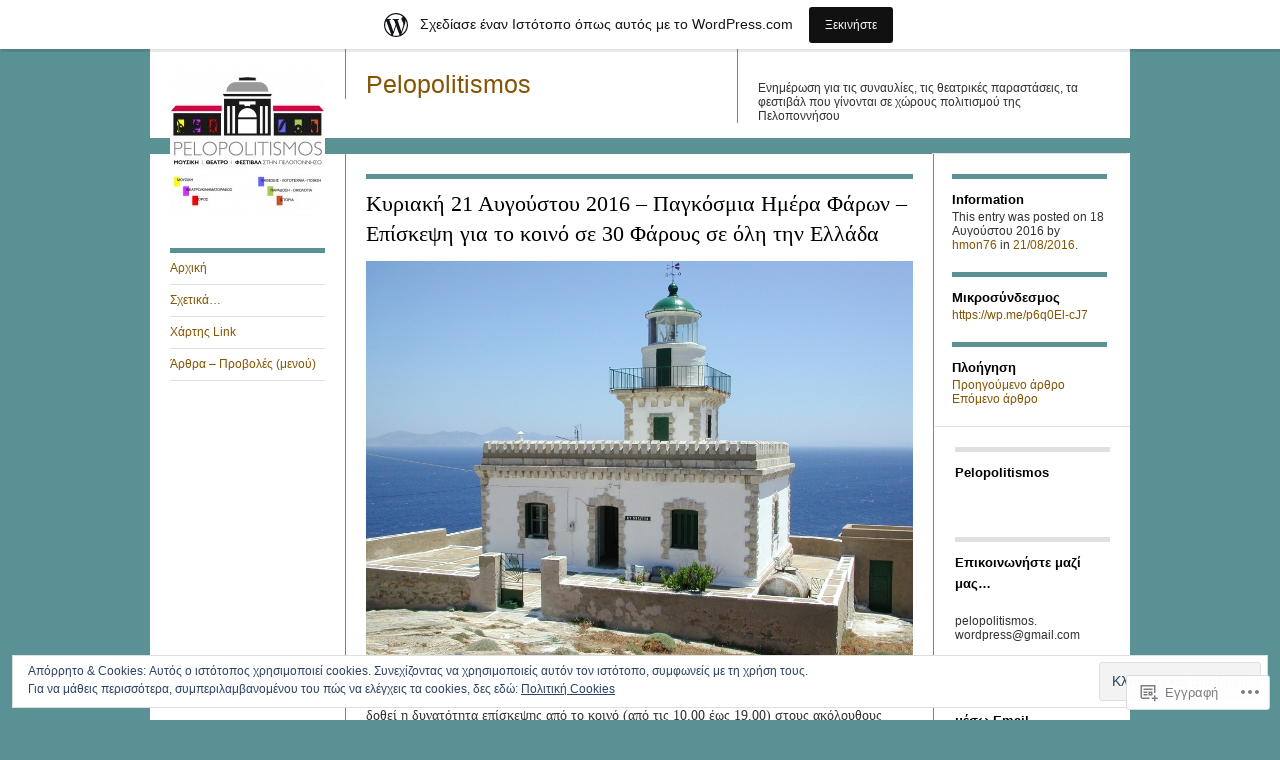

--- FILE ---
content_type: text/html; charset=UTF-8
request_url: https://pelopolitismos.wordpress.com/2016/08/18/pagkosmia-mera-faron-21aug2016/
body_size: 49060
content:
<!DOCTYPE html>
<!--[if IE 8]>
<html id="ie8" lang="el-GR">
<![endif]-->
<!--[if !(IE 8)]><!-->
<html lang="el-GR">
<!--<![endif]-->
<head>
<meta charset="UTF-8" />
<title>Κυριακή 21 Αυγούστου 2016 – Παγκόσμια Ημέρα Φάρων – Επίσκεψη για το κοινό σε 30 Φάρους σε όλη την Ελλάδα | Pelopolitismos</title>
<link rel="profile" href="http://gmpg.org/xfn/11" />
<link rel="pingback" href="https://pelopolitismos.wordpress.com/xmlrpc.php" />
<meta name='robots' content='max-image-preview:large' />
<link rel='dns-prefetch' href='//s0.wp.com' />
<link rel='dns-prefetch' href='//wordpress.com' />
<link rel='dns-prefetch' href='//af.pubmine.com' />
<link rel="alternate" type="application/rss+xml" title="Ροή RSS &raquo; Pelopolitismos" href="https://pelopolitismos.wordpress.com/feed/" />
<link rel="alternate" type="application/rss+xml" title="Κανάλι σχολίων &raquo; Pelopolitismos" href="https://pelopolitismos.wordpress.com/comments/feed/" />
	<script type="text/javascript">
		/* <![CDATA[ */
		function addLoadEvent(func) {
			var oldonload = window.onload;
			if (typeof window.onload != 'function') {
				window.onload = func;
			} else {
				window.onload = function () {
					oldonload();
					func();
				}
			}
		}
		/* ]]> */
	</script>
	<link crossorigin='anonymous' rel='stylesheet' id='all-css-0-1' href='/_static/??-eJx9jFsKAjEMRTdkjYNS8UNcS2caSqfpg0lKcfdORRQf+BM4ufceaEVNOQkmgVhVoep8YmjeOhQGrGuag0dFpoFgLGQEGViuhNuJeQO/BTNKMVN4MMSc+7GV1vGCXWJVySwf9E9JPuBLfKev+kjZPQfRLAHFJ6dGs8Baff/08SWeh6Me9GF30vv5BiA5ZKI=&cssminify=yes' type='text/css' media='all' />
<style id='wp-emoji-styles-inline-css'>

	img.wp-smiley, img.emoji {
		display: inline !important;
		border: none !important;
		box-shadow: none !important;
		height: 1em !important;
		width: 1em !important;
		margin: 0 0.07em !important;
		vertical-align: -0.1em !important;
		background: none !important;
		padding: 0 !important;
	}
/*# sourceURL=wp-emoji-styles-inline-css */
</style>
<link crossorigin='anonymous' rel='stylesheet' id='all-css-2-1' href='/wp-content/plugins/gutenberg-core/v22.2.0/build/styles/block-library/style.css?m=1764855221i&cssminify=yes' type='text/css' media='all' />
<style id='wp-block-library-inline-css'>
.has-text-align-justify {
	text-align:justify;
}
.has-text-align-justify{text-align:justify;}

/*# sourceURL=wp-block-library-inline-css */
</style><style id='global-styles-inline-css'>
:root{--wp--preset--aspect-ratio--square: 1;--wp--preset--aspect-ratio--4-3: 4/3;--wp--preset--aspect-ratio--3-4: 3/4;--wp--preset--aspect-ratio--3-2: 3/2;--wp--preset--aspect-ratio--2-3: 2/3;--wp--preset--aspect-ratio--16-9: 16/9;--wp--preset--aspect-ratio--9-16: 9/16;--wp--preset--color--black: #000000;--wp--preset--color--cyan-bluish-gray: #abb8c3;--wp--preset--color--white: #ffffff;--wp--preset--color--pale-pink: #f78da7;--wp--preset--color--vivid-red: #cf2e2e;--wp--preset--color--luminous-vivid-orange: #ff6900;--wp--preset--color--luminous-vivid-amber: #fcb900;--wp--preset--color--light-green-cyan: #7bdcb5;--wp--preset--color--vivid-green-cyan: #00d084;--wp--preset--color--pale-cyan-blue: #8ed1fc;--wp--preset--color--vivid-cyan-blue: #0693e3;--wp--preset--color--vivid-purple: #9b51e0;--wp--preset--gradient--vivid-cyan-blue-to-vivid-purple: linear-gradient(135deg,rgb(6,147,227) 0%,rgb(155,81,224) 100%);--wp--preset--gradient--light-green-cyan-to-vivid-green-cyan: linear-gradient(135deg,rgb(122,220,180) 0%,rgb(0,208,130) 100%);--wp--preset--gradient--luminous-vivid-amber-to-luminous-vivid-orange: linear-gradient(135deg,rgb(252,185,0) 0%,rgb(255,105,0) 100%);--wp--preset--gradient--luminous-vivid-orange-to-vivid-red: linear-gradient(135deg,rgb(255,105,0) 0%,rgb(207,46,46) 100%);--wp--preset--gradient--very-light-gray-to-cyan-bluish-gray: linear-gradient(135deg,rgb(238,238,238) 0%,rgb(169,184,195) 100%);--wp--preset--gradient--cool-to-warm-spectrum: linear-gradient(135deg,rgb(74,234,220) 0%,rgb(151,120,209) 20%,rgb(207,42,186) 40%,rgb(238,44,130) 60%,rgb(251,105,98) 80%,rgb(254,248,76) 100%);--wp--preset--gradient--blush-light-purple: linear-gradient(135deg,rgb(255,206,236) 0%,rgb(152,150,240) 100%);--wp--preset--gradient--blush-bordeaux: linear-gradient(135deg,rgb(254,205,165) 0%,rgb(254,45,45) 50%,rgb(107,0,62) 100%);--wp--preset--gradient--luminous-dusk: linear-gradient(135deg,rgb(255,203,112) 0%,rgb(199,81,192) 50%,rgb(65,88,208) 100%);--wp--preset--gradient--pale-ocean: linear-gradient(135deg,rgb(255,245,203) 0%,rgb(182,227,212) 50%,rgb(51,167,181) 100%);--wp--preset--gradient--electric-grass: linear-gradient(135deg,rgb(202,248,128) 0%,rgb(113,206,126) 100%);--wp--preset--gradient--midnight: linear-gradient(135deg,rgb(2,3,129) 0%,rgb(40,116,252) 100%);--wp--preset--font-size--small: 13px;--wp--preset--font-size--medium: 20px;--wp--preset--font-size--large: 36px;--wp--preset--font-size--x-large: 42px;--wp--preset--font-family--albert-sans: 'Albert Sans', sans-serif;--wp--preset--font-family--alegreya: Alegreya, serif;--wp--preset--font-family--arvo: Arvo, serif;--wp--preset--font-family--bodoni-moda: 'Bodoni Moda', serif;--wp--preset--font-family--bricolage-grotesque: 'Bricolage Grotesque', sans-serif;--wp--preset--font-family--cabin: Cabin, sans-serif;--wp--preset--font-family--chivo: Chivo, sans-serif;--wp--preset--font-family--commissioner: Commissioner, sans-serif;--wp--preset--font-family--cormorant: Cormorant, serif;--wp--preset--font-family--courier-prime: 'Courier Prime', monospace;--wp--preset--font-family--crimson-pro: 'Crimson Pro', serif;--wp--preset--font-family--dm-mono: 'DM Mono', monospace;--wp--preset--font-family--dm-sans: 'DM Sans', sans-serif;--wp--preset--font-family--dm-serif-display: 'DM Serif Display', serif;--wp--preset--font-family--domine: Domine, serif;--wp--preset--font-family--eb-garamond: 'EB Garamond', serif;--wp--preset--font-family--epilogue: Epilogue, sans-serif;--wp--preset--font-family--fahkwang: Fahkwang, sans-serif;--wp--preset--font-family--figtree: Figtree, sans-serif;--wp--preset--font-family--fira-sans: 'Fira Sans', sans-serif;--wp--preset--font-family--fjalla-one: 'Fjalla One', sans-serif;--wp--preset--font-family--fraunces: Fraunces, serif;--wp--preset--font-family--gabarito: Gabarito, system-ui;--wp--preset--font-family--ibm-plex-mono: 'IBM Plex Mono', monospace;--wp--preset--font-family--ibm-plex-sans: 'IBM Plex Sans', sans-serif;--wp--preset--font-family--ibarra-real-nova: 'Ibarra Real Nova', serif;--wp--preset--font-family--instrument-serif: 'Instrument Serif', serif;--wp--preset--font-family--inter: Inter, sans-serif;--wp--preset--font-family--josefin-sans: 'Josefin Sans', sans-serif;--wp--preset--font-family--jost: Jost, sans-serif;--wp--preset--font-family--libre-baskerville: 'Libre Baskerville', serif;--wp--preset--font-family--libre-franklin: 'Libre Franklin', sans-serif;--wp--preset--font-family--literata: Literata, serif;--wp--preset--font-family--lora: Lora, serif;--wp--preset--font-family--merriweather: Merriweather, serif;--wp--preset--font-family--montserrat: Montserrat, sans-serif;--wp--preset--font-family--newsreader: Newsreader, serif;--wp--preset--font-family--noto-sans-mono: 'Noto Sans Mono', sans-serif;--wp--preset--font-family--nunito: Nunito, sans-serif;--wp--preset--font-family--open-sans: 'Open Sans', sans-serif;--wp--preset--font-family--overpass: Overpass, sans-serif;--wp--preset--font-family--pt-serif: 'PT Serif', serif;--wp--preset--font-family--petrona: Petrona, serif;--wp--preset--font-family--piazzolla: Piazzolla, serif;--wp--preset--font-family--playfair-display: 'Playfair Display', serif;--wp--preset--font-family--plus-jakarta-sans: 'Plus Jakarta Sans', sans-serif;--wp--preset--font-family--poppins: Poppins, sans-serif;--wp--preset--font-family--raleway: Raleway, sans-serif;--wp--preset--font-family--roboto: Roboto, sans-serif;--wp--preset--font-family--roboto-slab: 'Roboto Slab', serif;--wp--preset--font-family--rubik: Rubik, sans-serif;--wp--preset--font-family--rufina: Rufina, serif;--wp--preset--font-family--sora: Sora, sans-serif;--wp--preset--font-family--source-sans-3: 'Source Sans 3', sans-serif;--wp--preset--font-family--source-serif-4: 'Source Serif 4', serif;--wp--preset--font-family--space-mono: 'Space Mono', monospace;--wp--preset--font-family--syne: Syne, sans-serif;--wp--preset--font-family--texturina: Texturina, serif;--wp--preset--font-family--urbanist: Urbanist, sans-serif;--wp--preset--font-family--work-sans: 'Work Sans', sans-serif;--wp--preset--spacing--20: 0.44rem;--wp--preset--spacing--30: 0.67rem;--wp--preset--spacing--40: 1rem;--wp--preset--spacing--50: 1.5rem;--wp--preset--spacing--60: 2.25rem;--wp--preset--spacing--70: 3.38rem;--wp--preset--spacing--80: 5.06rem;--wp--preset--shadow--natural: 6px 6px 9px rgba(0, 0, 0, 0.2);--wp--preset--shadow--deep: 12px 12px 50px rgba(0, 0, 0, 0.4);--wp--preset--shadow--sharp: 6px 6px 0px rgba(0, 0, 0, 0.2);--wp--preset--shadow--outlined: 6px 6px 0px -3px rgb(255, 255, 255), 6px 6px rgb(0, 0, 0);--wp--preset--shadow--crisp: 6px 6px 0px rgb(0, 0, 0);}:where(.is-layout-flex){gap: 0.5em;}:where(.is-layout-grid){gap: 0.5em;}body .is-layout-flex{display: flex;}.is-layout-flex{flex-wrap: wrap;align-items: center;}.is-layout-flex > :is(*, div){margin: 0;}body .is-layout-grid{display: grid;}.is-layout-grid > :is(*, div){margin: 0;}:where(.wp-block-columns.is-layout-flex){gap: 2em;}:where(.wp-block-columns.is-layout-grid){gap: 2em;}:where(.wp-block-post-template.is-layout-flex){gap: 1.25em;}:where(.wp-block-post-template.is-layout-grid){gap: 1.25em;}.has-black-color{color: var(--wp--preset--color--black) !important;}.has-cyan-bluish-gray-color{color: var(--wp--preset--color--cyan-bluish-gray) !important;}.has-white-color{color: var(--wp--preset--color--white) !important;}.has-pale-pink-color{color: var(--wp--preset--color--pale-pink) !important;}.has-vivid-red-color{color: var(--wp--preset--color--vivid-red) !important;}.has-luminous-vivid-orange-color{color: var(--wp--preset--color--luminous-vivid-orange) !important;}.has-luminous-vivid-amber-color{color: var(--wp--preset--color--luminous-vivid-amber) !important;}.has-light-green-cyan-color{color: var(--wp--preset--color--light-green-cyan) !important;}.has-vivid-green-cyan-color{color: var(--wp--preset--color--vivid-green-cyan) !important;}.has-pale-cyan-blue-color{color: var(--wp--preset--color--pale-cyan-blue) !important;}.has-vivid-cyan-blue-color{color: var(--wp--preset--color--vivid-cyan-blue) !important;}.has-vivid-purple-color{color: var(--wp--preset--color--vivid-purple) !important;}.has-black-background-color{background-color: var(--wp--preset--color--black) !important;}.has-cyan-bluish-gray-background-color{background-color: var(--wp--preset--color--cyan-bluish-gray) !important;}.has-white-background-color{background-color: var(--wp--preset--color--white) !important;}.has-pale-pink-background-color{background-color: var(--wp--preset--color--pale-pink) !important;}.has-vivid-red-background-color{background-color: var(--wp--preset--color--vivid-red) !important;}.has-luminous-vivid-orange-background-color{background-color: var(--wp--preset--color--luminous-vivid-orange) !important;}.has-luminous-vivid-amber-background-color{background-color: var(--wp--preset--color--luminous-vivid-amber) !important;}.has-light-green-cyan-background-color{background-color: var(--wp--preset--color--light-green-cyan) !important;}.has-vivid-green-cyan-background-color{background-color: var(--wp--preset--color--vivid-green-cyan) !important;}.has-pale-cyan-blue-background-color{background-color: var(--wp--preset--color--pale-cyan-blue) !important;}.has-vivid-cyan-blue-background-color{background-color: var(--wp--preset--color--vivid-cyan-blue) !important;}.has-vivid-purple-background-color{background-color: var(--wp--preset--color--vivid-purple) !important;}.has-black-border-color{border-color: var(--wp--preset--color--black) !important;}.has-cyan-bluish-gray-border-color{border-color: var(--wp--preset--color--cyan-bluish-gray) !important;}.has-white-border-color{border-color: var(--wp--preset--color--white) !important;}.has-pale-pink-border-color{border-color: var(--wp--preset--color--pale-pink) !important;}.has-vivid-red-border-color{border-color: var(--wp--preset--color--vivid-red) !important;}.has-luminous-vivid-orange-border-color{border-color: var(--wp--preset--color--luminous-vivid-orange) !important;}.has-luminous-vivid-amber-border-color{border-color: var(--wp--preset--color--luminous-vivid-amber) !important;}.has-light-green-cyan-border-color{border-color: var(--wp--preset--color--light-green-cyan) !important;}.has-vivid-green-cyan-border-color{border-color: var(--wp--preset--color--vivid-green-cyan) !important;}.has-pale-cyan-blue-border-color{border-color: var(--wp--preset--color--pale-cyan-blue) !important;}.has-vivid-cyan-blue-border-color{border-color: var(--wp--preset--color--vivid-cyan-blue) !important;}.has-vivid-purple-border-color{border-color: var(--wp--preset--color--vivid-purple) !important;}.has-vivid-cyan-blue-to-vivid-purple-gradient-background{background: var(--wp--preset--gradient--vivid-cyan-blue-to-vivid-purple) !important;}.has-light-green-cyan-to-vivid-green-cyan-gradient-background{background: var(--wp--preset--gradient--light-green-cyan-to-vivid-green-cyan) !important;}.has-luminous-vivid-amber-to-luminous-vivid-orange-gradient-background{background: var(--wp--preset--gradient--luminous-vivid-amber-to-luminous-vivid-orange) !important;}.has-luminous-vivid-orange-to-vivid-red-gradient-background{background: var(--wp--preset--gradient--luminous-vivid-orange-to-vivid-red) !important;}.has-very-light-gray-to-cyan-bluish-gray-gradient-background{background: var(--wp--preset--gradient--very-light-gray-to-cyan-bluish-gray) !important;}.has-cool-to-warm-spectrum-gradient-background{background: var(--wp--preset--gradient--cool-to-warm-spectrum) !important;}.has-blush-light-purple-gradient-background{background: var(--wp--preset--gradient--blush-light-purple) !important;}.has-blush-bordeaux-gradient-background{background: var(--wp--preset--gradient--blush-bordeaux) !important;}.has-luminous-dusk-gradient-background{background: var(--wp--preset--gradient--luminous-dusk) !important;}.has-pale-ocean-gradient-background{background: var(--wp--preset--gradient--pale-ocean) !important;}.has-electric-grass-gradient-background{background: var(--wp--preset--gradient--electric-grass) !important;}.has-midnight-gradient-background{background: var(--wp--preset--gradient--midnight) !important;}.has-small-font-size{font-size: var(--wp--preset--font-size--small) !important;}.has-medium-font-size{font-size: var(--wp--preset--font-size--medium) !important;}.has-large-font-size{font-size: var(--wp--preset--font-size--large) !important;}.has-x-large-font-size{font-size: var(--wp--preset--font-size--x-large) !important;}.has-albert-sans-font-family{font-family: var(--wp--preset--font-family--albert-sans) !important;}.has-alegreya-font-family{font-family: var(--wp--preset--font-family--alegreya) !important;}.has-arvo-font-family{font-family: var(--wp--preset--font-family--arvo) !important;}.has-bodoni-moda-font-family{font-family: var(--wp--preset--font-family--bodoni-moda) !important;}.has-bricolage-grotesque-font-family{font-family: var(--wp--preset--font-family--bricolage-grotesque) !important;}.has-cabin-font-family{font-family: var(--wp--preset--font-family--cabin) !important;}.has-chivo-font-family{font-family: var(--wp--preset--font-family--chivo) !important;}.has-commissioner-font-family{font-family: var(--wp--preset--font-family--commissioner) !important;}.has-cormorant-font-family{font-family: var(--wp--preset--font-family--cormorant) !important;}.has-courier-prime-font-family{font-family: var(--wp--preset--font-family--courier-prime) !important;}.has-crimson-pro-font-family{font-family: var(--wp--preset--font-family--crimson-pro) !important;}.has-dm-mono-font-family{font-family: var(--wp--preset--font-family--dm-mono) !important;}.has-dm-sans-font-family{font-family: var(--wp--preset--font-family--dm-sans) !important;}.has-dm-serif-display-font-family{font-family: var(--wp--preset--font-family--dm-serif-display) !important;}.has-domine-font-family{font-family: var(--wp--preset--font-family--domine) !important;}.has-eb-garamond-font-family{font-family: var(--wp--preset--font-family--eb-garamond) !important;}.has-epilogue-font-family{font-family: var(--wp--preset--font-family--epilogue) !important;}.has-fahkwang-font-family{font-family: var(--wp--preset--font-family--fahkwang) !important;}.has-figtree-font-family{font-family: var(--wp--preset--font-family--figtree) !important;}.has-fira-sans-font-family{font-family: var(--wp--preset--font-family--fira-sans) !important;}.has-fjalla-one-font-family{font-family: var(--wp--preset--font-family--fjalla-one) !important;}.has-fraunces-font-family{font-family: var(--wp--preset--font-family--fraunces) !important;}.has-gabarito-font-family{font-family: var(--wp--preset--font-family--gabarito) !important;}.has-ibm-plex-mono-font-family{font-family: var(--wp--preset--font-family--ibm-plex-mono) !important;}.has-ibm-plex-sans-font-family{font-family: var(--wp--preset--font-family--ibm-plex-sans) !important;}.has-ibarra-real-nova-font-family{font-family: var(--wp--preset--font-family--ibarra-real-nova) !important;}.has-instrument-serif-font-family{font-family: var(--wp--preset--font-family--instrument-serif) !important;}.has-inter-font-family{font-family: var(--wp--preset--font-family--inter) !important;}.has-josefin-sans-font-family{font-family: var(--wp--preset--font-family--josefin-sans) !important;}.has-jost-font-family{font-family: var(--wp--preset--font-family--jost) !important;}.has-libre-baskerville-font-family{font-family: var(--wp--preset--font-family--libre-baskerville) !important;}.has-libre-franklin-font-family{font-family: var(--wp--preset--font-family--libre-franklin) !important;}.has-literata-font-family{font-family: var(--wp--preset--font-family--literata) !important;}.has-lora-font-family{font-family: var(--wp--preset--font-family--lora) !important;}.has-merriweather-font-family{font-family: var(--wp--preset--font-family--merriweather) !important;}.has-montserrat-font-family{font-family: var(--wp--preset--font-family--montserrat) !important;}.has-newsreader-font-family{font-family: var(--wp--preset--font-family--newsreader) !important;}.has-noto-sans-mono-font-family{font-family: var(--wp--preset--font-family--noto-sans-mono) !important;}.has-nunito-font-family{font-family: var(--wp--preset--font-family--nunito) !important;}.has-open-sans-font-family{font-family: var(--wp--preset--font-family--open-sans) !important;}.has-overpass-font-family{font-family: var(--wp--preset--font-family--overpass) !important;}.has-pt-serif-font-family{font-family: var(--wp--preset--font-family--pt-serif) !important;}.has-petrona-font-family{font-family: var(--wp--preset--font-family--petrona) !important;}.has-piazzolla-font-family{font-family: var(--wp--preset--font-family--piazzolla) !important;}.has-playfair-display-font-family{font-family: var(--wp--preset--font-family--playfair-display) !important;}.has-plus-jakarta-sans-font-family{font-family: var(--wp--preset--font-family--plus-jakarta-sans) !important;}.has-poppins-font-family{font-family: var(--wp--preset--font-family--poppins) !important;}.has-raleway-font-family{font-family: var(--wp--preset--font-family--raleway) !important;}.has-roboto-font-family{font-family: var(--wp--preset--font-family--roboto) !important;}.has-roboto-slab-font-family{font-family: var(--wp--preset--font-family--roboto-slab) !important;}.has-rubik-font-family{font-family: var(--wp--preset--font-family--rubik) !important;}.has-rufina-font-family{font-family: var(--wp--preset--font-family--rufina) !important;}.has-sora-font-family{font-family: var(--wp--preset--font-family--sora) !important;}.has-source-sans-3-font-family{font-family: var(--wp--preset--font-family--source-sans-3) !important;}.has-source-serif-4-font-family{font-family: var(--wp--preset--font-family--source-serif-4) !important;}.has-space-mono-font-family{font-family: var(--wp--preset--font-family--space-mono) !important;}.has-syne-font-family{font-family: var(--wp--preset--font-family--syne) !important;}.has-texturina-font-family{font-family: var(--wp--preset--font-family--texturina) !important;}.has-urbanist-font-family{font-family: var(--wp--preset--font-family--urbanist) !important;}.has-work-sans-font-family{font-family: var(--wp--preset--font-family--work-sans) !important;}
/*# sourceURL=global-styles-inline-css */
</style>

<style id='classic-theme-styles-inline-css'>
/*! This file is auto-generated */
.wp-block-button__link{color:#fff;background-color:#32373c;border-radius:9999px;box-shadow:none;text-decoration:none;padding:calc(.667em + 2px) calc(1.333em + 2px);font-size:1.125em}.wp-block-file__button{background:#32373c;color:#fff;text-decoration:none}
/*# sourceURL=/wp-includes/css/classic-themes.min.css */
</style>
<link crossorigin='anonymous' rel='stylesheet' id='all-css-4-1' href='/_static/??-eJyNj+EKwjAMhF/IGMaG4g/xWdYtzGjblSVl+vZmFgVRhn/CcdyXS3BO0I1RKSqGDMnngaNgN05kfkitoiUC9dySp2CxbSeywd/YzP1Aari8NCjd1pFkNeBcmkgEbAbOAfRsXbLGGbVcA56vVAo/nIIyxlHZaHmLr52lClN2KNnlyXGLondPfyU5diUNz0cW5hSO1b6pdoe6burLA8fLhGU=&cssminify=yes' type='text/css' media='all' />
<style id='jetpack_facebook_likebox-inline-css'>
.widget_facebook_likebox {
	overflow: hidden;
}

/*# sourceURL=/wp-content/mu-plugins/jetpack-plugin/moon/modules/widgets/facebook-likebox/style.css */
</style>
<link crossorigin='anonymous' rel='stylesheet' id='all-css-6-1' href='/_static/??-eJzTLy/QTc7PK0nNK9HPLdUtyClNz8wr1i9KTcrJTwcy0/WTi5G5ekCujj52Temp+bo5+cmJJZn5eSgc3bScxMwikFb7XFtDE1NLExMLc0OTLACohS2q&cssminify=yes' type='text/css' media='all' />
<link crossorigin='anonymous' rel='stylesheet' id='print-css-7-1' href='/wp-content/mu-plugins/global-print/global-print.css?m=1465851035i&cssminify=yes' type='text/css' media='print' />
<style id='jetpack-global-styles-frontend-style-inline-css'>
:root { --font-headings: unset; --font-base: unset; --font-headings-default: -apple-system,BlinkMacSystemFont,"Segoe UI",Roboto,Oxygen-Sans,Ubuntu,Cantarell,"Helvetica Neue",sans-serif; --font-base-default: -apple-system,BlinkMacSystemFont,"Segoe UI",Roboto,Oxygen-Sans,Ubuntu,Cantarell,"Helvetica Neue",sans-serif;}
/*# sourceURL=jetpack-global-styles-frontend-style-inline-css */
</style>
<link crossorigin='anonymous' rel='stylesheet' id='all-css-10-1' href='/_static/??-eJyNjcEKwjAQRH/IuFRT6kX8FNkmS5K6yQY3Qfx7bfEiXrwM82B4A49qnJRGpUHupnIPqSgs1Cq624chi6zhO5OCRryTR++fW00l7J3qDv43XVNxoOISsmEJol/wY2uR8vs3WggsM/I6uOTzMI3Hw8lOg11eUT1JKA==&cssminify=yes' type='text/css' media='all' />
<script type="text/javascript" id="jetpack_related-posts-js-extra">
/* <![CDATA[ */
var related_posts_js_options = {"post_heading":"h4"};
//# sourceURL=jetpack_related-posts-js-extra
/* ]]> */
</script>
<script type="text/javascript" id="wpcom-actionbar-placeholder-js-extra">
/* <![CDATA[ */
var actionbardata = {"siteID":"94857045","postID":"48925","siteURL":"https://pelopolitismos.wordpress.com","xhrURL":"https://pelopolitismos.wordpress.com/wp-admin/admin-ajax.php","nonce":"f23bfaeb8e","isLoggedIn":"","statusMessage":"","subsEmailDefault":"instantly","proxyScriptUrl":"https://s0.wp.com/wp-content/js/wpcom-proxy-request.js?m=1513050504i&amp;ver=20211021","shortlink":"https://wp.me/p6q0El-cJ7","i18n":{"followedText":"\u039d\u03ad\u03b1 \u03ac\u03c1\u03b8\u03c1\u03b1 \u03b1\u03c0\u03cc \u03b1\u03c5\u03c4\u03cc\u03bd \u03c4\u03bf\u03bd \u03b9\u03c3\u03c4\u03cc\u03c4\u03bf\u03c0\u03bf \u03b8\u03b1 \u03b5\u03bc\u03c6\u03b1\u03bd\u03af\u03b6\u03bf\u03bd\u03c4\u03b1\u03b9 \u03c4\u03ce\u03c1\u03b1 \u03c3\u03c4\u03bf\u03bd \u003Ca href=\"https://wordpress.com/reader\"\u003E\u0391\u03bd\u03b1\u03b3\u03bd\u03ce\u03c3\u03c4\u03b7\u003C/a\u003E","foldBar":"\u03a3\u03cd\u03bc\u03c0\u03c4\u03c5\u03be\u03b7 \u03bc\u03c0\u03ac\u03c1\u03b1\u03c2","unfoldBar":"\u0386\u03bd\u03bf\u03b9\u03b3\u03bc\u03b1","shortLinkCopied":"\u039f \u03c3\u03cd\u03bd\u03b4\u03b5\u03c3\u03bc\u03bf\u03c2 \u03bc\u03b9\u03ba\u03c1\u03bf\u03cd URL \u03b1\u03bd\u03c4\u03b9\u03b3\u03c1\u03ac\u03c6\u03b7\u03ba\u03b5 \u03c3\u03c4\u03bf \u03c0\u03c1\u03cc\u03c7\u03b5\u03b9\u03c1\u03bf."}};
//# sourceURL=wpcom-actionbar-placeholder-js-extra
/* ]]> */
</script>
<script type="text/javascript" id="jetpack-mu-wpcom-settings-js-before">
/* <![CDATA[ */
var JETPACK_MU_WPCOM_SETTINGS = {"assetsUrl":"https://s0.wp.com/wp-content/mu-plugins/jetpack-mu-wpcom-plugin/moon/jetpack_vendor/automattic/jetpack-mu-wpcom/src/build/"};
//# sourceURL=jetpack-mu-wpcom-settings-js-before
/* ]]> */
</script>
<script crossorigin='anonymous' type='text/javascript'  src='/_static/??-eJx1j10KwjAQhC/kdmuh+iQeRdIkhMRkN+bH2tvbYpUK+jQMM3zD4BhBMhVNBUOF6KuxlNHpEoW8rh4DM+HFksShWq8waS+KVhA5l/ztmmCpcXmHG7CbO75ATPyY3tkM81XpvITuVnWaVtkC/pYgWJPm0V9rg2fzOTJyUkJlkF7k/ALJEPHeLQLEBEbFNCPO4bQ/9n3bHrqud0+pPGch'></script>
<script type="text/javascript" id="rlt-proxy-js-after">
/* <![CDATA[ */
	rltInitialize( {"token":null,"iframeOrigins":["https:\/\/widgets.wp.com"]} );
//# sourceURL=rlt-proxy-js-after
/* ]]> */
</script>
<link rel="EditURI" type="application/rsd+xml" title="RSD" href="https://pelopolitismos.wordpress.com/xmlrpc.php?rsd" />
<meta name="generator" content="WordPress.com" />
<link rel="canonical" href="https://pelopolitismos.wordpress.com/2016/08/18/pagkosmia-mera-faron-21aug2016/" />
<link rel='shortlink' href='https://wp.me/p6q0El-cJ7' />
<link rel="alternate" type="application/json+oembed" href="https://public-api.wordpress.com/oembed/?format=json&amp;url=https%3A%2F%2Fpelopolitismos.wordpress.com%2F2016%2F08%2F18%2Fpagkosmia-mera-faron-21aug2016%2F&amp;for=wpcom-auto-discovery" /><link rel="alternate" type="application/xml+oembed" href="https://public-api.wordpress.com/oembed/?format=xml&amp;url=https%3A%2F%2Fpelopolitismos.wordpress.com%2F2016%2F08%2F18%2Fpagkosmia-mera-faron-21aug2016%2F&amp;for=wpcom-auto-discovery" />
<!-- Jetpack Open Graph Tags -->
<meta property="og:type" content="article" />
<meta property="og:title" content="Κυριακή 21 Αυγούστου 2016 – Παγκόσμια Ημέρα Φάρων – Επίσκεψη για το κοινό σε 30 Φάρους σε όλη την Ελλάδα" />
<meta property="og:url" content="https://pelopolitismos.wordpress.com/2016/08/18/pagkosmia-mera-faron-21aug2016/" />
<meta property="og:description" content="Την Κυριακή 21 Αυγούστου 2016, στο πλαίσιο εορτασμού της Παγκόσμιας Ημέρας Φάρων, θα δοθεί η δυνατότητα επίσκεψης από το κοινό (από τις 10.00 έως 19.00) στους ακόλουθους Φάρους: &nbsp; &nbsp; 1 Αγ.…" />
<meta property="article:published_time" content="2016-08-18T10:01:23+00:00" />
<meta property="article:modified_time" content="2016-08-23T06:51:39+00:00" />
<meta property="og:site_name" content="Pelopolitismos" />
<meta property="og:image" content="https://pelopolitismos.wordpress.com/wp-content/uploads/2016/08/spathi-serifou-m.jpg" />
<meta property="og:image:width" content="547" />
<meta property="og:image:height" content="410" />
<meta property="og:image:alt" content="" />
<meta property="og:locale" content="el_GR" />
<meta property="fb:app_id" content="249643311490" />
<meta property="article:publisher" content="https://www.facebook.com/WordPresscom" />
<meta name="twitter:text:title" content="Κυριακή 21 Αυγούστου 2016 – Παγκόσμια Ημέρα Φάρων – Επίσκεψη για το κοινό σε 30 Φάρους σε όλη την&nbsp;Ελλάδα" />
<meta name="twitter:image" content="https://pelopolitismos.wordpress.com/wp-content/uploads/2016/08/spathi-serifou-m.jpg?w=640" />
<meta name="twitter:card" content="summary_large_image" />

<!-- End Jetpack Open Graph Tags -->
<link rel="shortcut icon" type="image/x-icon" href="https://secure.gravatar.com/blavatar/584420f721712b78dffa0b6bdb5b4c46c7691c520c4da133906961956cec3e33?s=32" sizes="16x16" />
<link rel="icon" type="image/x-icon" href="https://secure.gravatar.com/blavatar/584420f721712b78dffa0b6bdb5b4c46c7691c520c4da133906961956cec3e33?s=32" sizes="16x16" />
<link rel="apple-touch-icon" href="https://secure.gravatar.com/blavatar/584420f721712b78dffa0b6bdb5b4c46c7691c520c4da133906961956cec3e33?s=114" />
<link rel='openid.server' href='https://pelopolitismos.wordpress.com/?openidserver=1' />
<link rel='openid.delegate' href='https://pelopolitismos.wordpress.com/' />
<link rel="search" type="application/opensearchdescription+xml" href="https://pelopolitismos.wordpress.com/osd.xml" title="Pelopolitismos" />
<link rel="search" type="application/opensearchdescription+xml" href="https://s1.wp.com/opensearch.xml" title="WordPress.com" />
<meta name="theme-color" content="#5a9194" />
<style type="text/css">
.upcoming-events li {
	margin-bottom: 10px;
}
.upcoming-events li span {
	display: block;
}
</style>
		<meta name="description" content="Την Κυριακή 21 Αυγούστου 2016, στο πλαίσιο εορτασμού της Παγκόσμιας Ημέρας Φάρων, θα δοθεί η δυνατότητα επίσκεψης από το κοινό (από τις 10.00 έως 19.00) στους ακόλουθους Φάρους: &nbsp; &nbsp; 1 Αγ. Νικόλαος - Κέα 2 Ακρωτήρι - Θήρα 3 Αρκίτσα - Φθιώτιδα 4 Αυλίδα - Βοιωτία 5 Βασιλίνα - Εύβοια 6 Βρυσάκι - Λαύριο&hellip;" />
<style type="text/css" id="custom-background-css">
body.custom-background { background-color: #5a9194; }
</style>
	<script type="text/javascript">
/* <![CDATA[ */
var wa_client = {}; wa_client.cmd = []; wa_client.config = { 'blog_id': 94857045, 'blog_language': 'el', 'is_wordads': false, 'hosting_type': 0, 'afp_account_id': null, 'afp_host_id': 5038568878849053, 'theme': 'pub/suburbia', '_': { 'title': 'Διαφήμιση', 'privacy_settings': 'Ρυθμίσεις απορρήτου' }, 'formats': [ 'inline', 'belowpost', 'bottom_sticky', 'sidebar_sticky_right', 'sidebar', 'gutenberg_rectangle', 'gutenberg_leaderboard', 'gutenberg_mobile_leaderboard', 'gutenberg_skyscraper' ] };
/* ]]> */
</script>
		<script type="text/javascript">

			window.doNotSellCallback = function() {

				var linkElements = [
					'a[href="https://wordpress.com/?ref=footer_blog"]',
					'a[href="https://wordpress.com/?ref=footer_website"]',
					'a[href="https://wordpress.com/?ref=vertical_footer"]',
					'a[href^="https://wordpress.com/?ref=footer_segment_"]',
				].join(',');

				var dnsLink = document.createElement( 'a' );
				dnsLink.href = 'https://wordpress.com/el/advertising-program-optout/';
				dnsLink.classList.add( 'do-not-sell-link' );
				dnsLink.rel = 'nofollow';
				dnsLink.style.marginLeft = '0.5em';
				dnsLink.textContent = 'Μην πουλήσετε ή μοιραστείτε τις προσωπικές μου πληροφορίες';

				var creditLinks = document.querySelectorAll( linkElements );

				if ( 0 === creditLinks.length ) {
					return false;
				}

				Array.prototype.forEach.call( creditLinks, function( el ) {
					el.insertAdjacentElement( 'afterend', dnsLink );
				});

				return true;
			};

		</script>
		<style type="text/css" id="custom-colors-css">body { background-color: #5a9194;}
#site-title, .desc, #access, .grid, #access .menu > ul, #access ul.menu, .bottom, #bottom-wrapper, .navigation h3, #single h1, #single h2, #single h3, #single h4, #single h5, #single h6, .aside h3, .meta h3, .archive-heading, #single { border-color: #5a9194;}
</style>
<script type="text/javascript">
	window.google_analytics_uacct = "UA-52447-2";
</script>

<script type="text/javascript">
	var _gaq = _gaq || [];
	_gaq.push(['_setAccount', 'UA-52447-2']);
	_gaq.push(['_gat._anonymizeIp']);
	_gaq.push(['_setDomainName', 'wordpress.com']);
	_gaq.push(['_initData']);
	_gaq.push(['_trackPageview']);

	(function() {
		var ga = document.createElement('script'); ga.type = 'text/javascript'; ga.async = true;
		ga.src = ('https:' == document.location.protocol ? 'https://ssl' : 'http://www') + '.google-analytics.com/ga.js';
		(document.getElementsByTagName('head')[0] || document.getElementsByTagName('body')[0]).appendChild(ga);
	})();
</script>
<link crossorigin='anonymous' rel='stylesheet' id='all-css-0-3' href='/_static/??-eJydjtsKg0AMRH+oGqy00ofSTykag0R3N8FkEf++ll6gb23fZobDYWDRAiU5JYeYCw154GQwkmuL07NDFElw5YTQBcHJwBZWmks028H3hih9DmSA7SzZKLyh1/Cr8HEpc+jBcmc4szrLBn+0MnL69+rC/UBu4KKFim3JfA10113iuWoO9ak51tV+vAFFyXy4&cssminify=yes' type='text/css' media='all' />
</head>
<body class="wp-singular post-template-default single single-post postid-48925 single-format-standard custom-background wp-theme-pubsuburbia customizer-styles-applied jetpack-reblog-enabled has-marketing-bar has-marketing-bar-theme-suburbia">
<div id="wrapper">
	<div class="header clear">
		<div class="space">
							<a href="https://pelopolitismos.wordpress.com/" title="Pelopolitismos">
					<img src="https://pelopolitismos.wordpress.com/wp-content/uploads/2016/02/cropped-pelopolitismos_w.jpg" width="155" height="155" id="header-image" alt="" />
				</a>
					</div><!-- #space -->

		<h1 id="site-title"><a href="https://pelopolitismos.wordpress.com/" title="Pelopolitismos" rel="home">Pelopolitismos</a></h1>

		<div class="desc">
			<p id="site-description">Ενημέρωση για τις συναυλίες, τις θεατρικές παραστάσεις, τα φεστιβάλ που γίνονται σε χώρους πολιτισμού της Πελοποννήσου</p>
		</div><!-- #desc -->

	</div><!-- #header -->

	<div class="middle clear">
		<div id="access">
			<div class="logo-fix"></div>
			
			<div class="menu-%ce%b2%ce%b1%cf%83%ce%b9%ce%ba%cf%8c-%cf%80%ce%bb%ce%b1%cf%8a%ce%bd%cf%8c-container"><ul id="menu-%ce%b2%ce%b1%cf%83%ce%b9%ce%ba%cf%8c-%cf%80%ce%bb%ce%b1%cf%8a%ce%bd%cf%8c" class="menu"><li id="menu-item-2216" class="menu-item menu-item-type-custom menu-item-object-custom menu-item-home menu-item-2216"><a href="https://pelopolitismos.wordpress.com/">Αρχική</a></li>
<li id="menu-item-2217" class="menu-item menu-item-type-post_type menu-item-object-page menu-item-2217"><a href="https://pelopolitismos.wordpress.com/%cf%83%cf%87%ce%b5%cf%84%ce%b9%ce%ba%ce%ac/">Σχετικά&#8230;</a></li>
<li id="menu-item-2226" class="menu-item menu-item-type-custom menu-item-object-custom menu-item-2226"><a href="https://pelopolitismos.wordpress.com/2015/07/08/pelopolitismos-calendar-and-map/">Χάρτης Link</a></li>
<li id="menu-item-5809" class="menu-item menu-item-type-taxonomy menu-item-object-category menu-item-has-children menu-item-5809"><a href="https://pelopolitismos.wordpress.com/category/%ce%ac%cf%81%ce%b8%cf%81%ce%b1-%cf%80%cf%81%ce%bf%ce%b2%ce%bf%ce%bb%ce%ad%cf%82/">Άρθρα – Προβολές (μενού)</a>
<ul class="sub-menu">
	<li id="menu-item-78863" class="menu-item menu-item-type-taxonomy menu-item-object-category menu-item-78863"><a href="https://pelopolitismos.wordpress.com/category/%cf%80%ce%b5%cf%81%ce%b9%ce%bf%cf%87%ce%ad%cf%82/%ce%b1%cf%81%ce%ba%ce%b1%ce%b4%ce%af%ce%b1/">Αρκαδία</a></li>
	<li id="menu-item-49945" class="menu-item menu-item-type-taxonomy menu-item-object-category menu-item-49945"><a href="https://pelopolitismos.wordpress.com/category/%ce%ac%cf%81%ce%b8%cf%81%ce%b1-%cf%80%cf%81%ce%bf%ce%b2%ce%bf%ce%bb%ce%ad%cf%82/%ce%ac%cf%81%ce%b8%cf%81%ce%b1-%ce%b1%cf%87%ce%b1%ce%90%ce%b1/">Αχαϊα</a></li>
	<li id="menu-item-5810" class="menu-item menu-item-type-taxonomy menu-item-object-category menu-item-5810"><a href="https://pelopolitismos.wordpress.com/category/%ce%ac%cf%81%ce%b8%cf%81%ce%b1-%cf%80%cf%81%ce%bf%ce%b2%ce%bf%ce%bb%ce%ad%cf%82/%ce%ac%cf%81%ce%b8%cf%81%ce%b1-%ce%b7%ce%bb%ce%b5%ce%af%ce%b1/">Ηλεία</a></li>
	<li id="menu-item-49947" class="menu-item menu-item-type-taxonomy menu-item-object-category menu-item-49947"><a href="https://pelopolitismos.wordpress.com/category/%ce%ac%cf%81%ce%b8%cf%81%ce%b1-%cf%80%cf%81%ce%bf%ce%b2%ce%bf%ce%bb%ce%ad%cf%82/%ce%ac%cf%81%ce%b8%cf%81%ce%b1-%ce%bb%ce%b1%ce%ba%cf%89%ce%bd%ce%af%ce%b1/">Λακωνία</a></li>
	<li id="menu-item-5811" class="menu-item menu-item-type-taxonomy menu-item-object-category menu-item-5811"><a href="https://pelopolitismos.wordpress.com/category/%ce%ac%cf%81%ce%b8%cf%81%ce%b1-%cf%80%cf%81%ce%bf%ce%b2%ce%bf%ce%bb%ce%ad%cf%82/%ce%ac%cf%81%ce%b8%cf%81%ce%b1-%ce%bc%ce%b5%cf%83%cf%83%ce%b7%ce%bd%ce%af%ce%b1/">Μεσσηνία</a></li>
	<li id="menu-item-49946" class="menu-item menu-item-type-taxonomy menu-item-object-category menu-item-49946"><a href="https://pelopolitismos.wordpress.com/category/%ce%ac%cf%81%ce%b8%cf%81%ce%b1-%cf%80%cf%81%ce%bf%ce%b2%ce%bf%ce%bb%ce%ad%cf%82/%ce%ac%cf%81%ce%b8%cf%81%ce%b1-%ce%ba%ce%bf%cf%81%ce%b9%ce%bd%ce%b8%ce%af%ce%b1/">Κορινθία</a></li>
</ul>
</li>
</ul></div>		</div>
	<div id="post-48925" class="post-48925 post type-post status-publish format-standard has-post-thumbnail hentry category-470147505">
		<div id="single">
			<h1 class="entry-title">Κυριακή 21 Αυγούστου 2016 – Παγκόσμια Ημέρα Φάρων – Επίσκεψη για το κοινό σε 30 Φάρους σε όλη την&nbsp;Ελλάδα</h1>
			<p><img data-attachment-id="48944" data-permalink="https://pelopolitismos.wordpress.com/2016/08/18/pagkosmia-mera-faron-21aug2016/spathi-serifou-m/" data-orig-file="https://pelopolitismos.wordpress.com/wp-content/uploads/2016/08/spathi-serifou-m.jpg" data-orig-size="1024,768" data-comments-opened="1" data-image-meta="{&quot;aperture&quot;:&quot;7.8&quot;,&quot;credit&quot;:&quot;&quot;,&quot;camera&quot;:&quot;E880&quot;,&quot;caption&quot;:&quot;&quot;,&quot;created_timestamp&quot;:&quot;-62169984000&quot;,&quot;copyright&quot;:&quot;&quot;,&quot;focal_length&quot;:&quot;8&quot;,&quot;iso&quot;:&quot;100&quot;,&quot;shutter_speed&quot;:&quot;0.0043308791684712&quot;,&quot;title&quot;:&quot;&quot;,&quot;orientation&quot;:&quot;1&quot;}" data-image-title="Spathi Serifou m" data-image-description="" data-image-caption="" data-medium-file="https://pelopolitismos.wordpress.com/wp-content/uploads/2016/08/spathi-serifou-m.jpg?w=300" data-large-file="https://pelopolitismos.wordpress.com/wp-content/uploads/2016/08/spathi-serifou-m.jpg?w=547" class="alignnone size-full wp-image-48944" src="https://pelopolitismos.wordpress.com/wp-content/uploads/2016/08/spathi-serifou-m.jpg?w=547" alt="Spathi Serifou m"   srcset="https://pelopolitismos.wordpress.com/wp-content/uploads/2016/08/spathi-serifou-m.jpg 1024w, https://pelopolitismos.wordpress.com/wp-content/uploads/2016/08/spathi-serifou-m.jpg?w=150&amp;h=113 150w, https://pelopolitismos.wordpress.com/wp-content/uploads/2016/08/spathi-serifou-m.jpg?w=300&amp;h=225 300w, https://pelopolitismos.wordpress.com/wp-content/uploads/2016/08/spathi-serifou-m.jpg?w=768&amp;h=576 768w" sizes="(max-width: 1024px) 100vw, 1024px" /></p>
<p>Την Κυριακή 21 Αυγούστου 2016, στο πλαίσιο εορτασμού της Παγκόσμιας Ημέρας Φάρων, θα δοθεί η δυνατότητα επίσκεψης από το κοινό (από τις 10.00 έως 19.00) στους ακόλουθους Φάρους:</p>
<p>&nbsp;</p>
<p>&nbsp;</p>
<p>1 Αγ. Νικόλαος – Κέα</p>
<p>2 Ακρωτήρι – Θήρα</p>
<p>3 Αρκίτσα – Φθιώτιδα</p>
<p>4 Αυλίδα – Βοιωτία</p>
<p>5 Βασιλίνα – Εύβοια</p>
<p>6 Βρυσάκι – Λαύριο</p>
<p>7 Γερογόμπος – Κεφαλονιά</p>
<p>8 Γουρούνι – Σκόπελος</p>
<p><strong>9 Δρέπανο – Αχαΐα</strong></p>
<p>10 Δρέπανο – Χανιά</p>
<p>11 Κασσάνδρα – Χαλκιδική</p>
<p><strong>12 Κατάκολο – Ηλεία</strong></p>
<p>13 Κερί – Ζάκυνθος</p>
<p><strong>14 Κρανάη – Γύθειο</strong></p>
<p>15 Λάκκα – Παξοί</p>
<p>16 Μεγάλο Έμβολο – Θεσσαλονίκη</p>
<p><strong>17 Μελαγκάβι – Λουτράκι</strong></p>
<p>18 Πλάκα – Λήμνος</p>
<p>19 Σκινάρι – Ζάκυνθος</p>
<p><strong>20 Σουσάκι – Κορινθία</strong></p>
<p>21 Σπαθί – Σέριφος</p>
<p>22 Ψαρομύτα – Φωκίδα</p>
<p>23 Κοκκινόπουλο – Ψαρά</p>
<p>24 Αλεξανδρούπολη – Αλεξανδρούπολη</p>
<p><strong>25 Ταίναρο – Λακωνία</strong></p>
<p>26 Κόπραινα – Άρτα</p>
<p>27 Κακή Κεφαλή – Χαλκίδα</p>
<p>28 Θεσσαλονίκη</p>
<p><strong>29 Μονεμβασιά – Λακωνία</strong></p>
<p>30 Ντάνα – Πόρος</p>
<p>Κατά τη διάρκεια της επίσκεψης οι πολίτες θα έχουν τη δυνατότητα να ενημερωθούν αναφορικά με την σημασία των Φάρων και των υπολοίπων ναυτιλιακών βοηθημάτων στη Ναυσιπλοΐα καθώς και για την προσφορά των Φαροφυλάκων.</p>
<p>Πηγη: <a href="http://www.hellenicnavy.gr/el/enimerosi/deltia-typou/item/6725-pagkosmia-imera-faron.html" target="_blank">http://www.hellenicnavy.gr/</a></p>
<p>&nbsp;</p>
<p>&nbsp;</p>
<p>&nbsp;</p>
<p>&nbsp;</p>
<p>&nbsp;</p>
<div id="atatags-370373-6972cb775764d">
		<script type="text/javascript">
			__ATA = window.__ATA || {};
			__ATA.cmd = window.__ATA.cmd || [];
			__ATA.cmd.push(function() {
				__ATA.initVideoSlot('atatags-370373-6972cb775764d', {
					sectionId: '370373',
					format: 'inread'
				});
			});
		</script>
	</div><span id="wordads-inline-marker" style="display: none;"></span><div id="jp-post-flair" class="sharedaddy sd-like-enabled sd-sharing-enabled"><div class="sharedaddy sd-sharing-enabled"><div class="robots-nocontent sd-block sd-social sd-social-icon sd-sharing"><h3 class="sd-title">Κοινοποίηση:</h3><div class="sd-content"><ul><li class="share-twitter"><a rel="nofollow noopener noreferrer"
				data-shared="sharing-twitter-48925"
				class="share-twitter sd-button share-icon no-text"
				href="https://pelopolitismos.wordpress.com/2016/08/18/pagkosmia-mera-faron-21aug2016/?share=twitter"
				target="_blank"
				aria-labelledby="sharing-twitter-48925"
				>
				<span id="sharing-twitter-48925" hidden>Μοιραστείτε στο X(Ανοίγει σε νέο παράθυρο)</span>
				<span>Χ</span>
			</a></li><li class="share-facebook"><a rel="nofollow noopener noreferrer"
				data-shared="sharing-facebook-48925"
				class="share-facebook sd-button share-icon no-text"
				href="https://pelopolitismos.wordpress.com/2016/08/18/pagkosmia-mera-faron-21aug2016/?share=facebook"
				target="_blank"
				aria-labelledby="sharing-facebook-48925"
				>
				<span id="sharing-facebook-48925" hidden>Mοιραστείτε στο Facebook(Ανοίγει σε νέο παράθυρο)</span>
				<span>Facebook</span>
			</a></li><li class="share-end"></li></ul></div></div></div><div class='sharedaddy sd-block sd-like jetpack-likes-widget-wrapper jetpack-likes-widget-unloaded' id='like-post-wrapper-94857045-48925-6972cb7757b33' data-src='//widgets.wp.com/likes/index.html?ver=20260123#blog_id=94857045&amp;post_id=48925&amp;origin=pelopolitismos.wordpress.com&amp;obj_id=94857045-48925-6972cb7757b33' data-name='like-post-frame-94857045-48925-6972cb7757b33' data-title='Μου αρέσει ή Επαναδημοσίευση'><div class='likes-widget-placeholder post-likes-widget-placeholder' style='height: 55px;'><span class='button'><span>Μου αρέσει!</span></span> <span class='loading'>Φόρτωση...</span></div><span class='sd-text-color'></span><a class='sd-link-color'></a></div>
<div id='jp-relatedposts' class='jp-relatedposts' >
	<h3 class="jp-relatedposts-headline"><em>Σχετικά</em></h3>
</div></div>											</div><!-- #single -->
	</div><!-- #post-48925 -->

	<div class="meta">
		<div class="meta-information">
			<h3>Information</h3>
			This entry was posted on 18 Αυγούστου 2016 by <a href="https://pelopolitismos.wordpress.com/author/hmon76/" title="Δείτε όλα τα άρθρα του/της hmon76" rel="author">hmon76</a> in <a href="https://pelopolitismos.wordpress.com/category/meres/21082016/" rel="category tag">21/08/2016</a>.		</div><!-- .meta-information -->

		<div class="meta-shortlink">
			<h3>Μικροσύνδεσμος</h3>
			<a href="https://wp.me/p6q0El-cJ7" class="stiff">https://wp.me/p6q0El-cJ7</a>
		</div><!-- .meta-shortlink -->

		<div class="meta-navigation">
			<h3>Πλοήγηση </h3>
			<div class="nav-previous"><a href="https://pelopolitismos.wordpress.com/2016/08/18/papakontantinou-zouganelis-xyrokambi-lakonia-22aug2016/" rel="prev">Προηγούμενο άρθρο</a></div>
			<div class="nav-next"><a href="https://pelopolitismos.wordpress.com/2016/08/18/kyparissia-sunshine-folklore-festival-2016/" rel="next">Επόμενο άρθρο</a></div>
		</div><!-- .meta-navigation -->

			</div><!-- .meta -->


	<div class="sidebar widget-area">
		<div id="facebook-likebox-15" class="widget widget_facebook_likebox"><h3 class="widget-title"><a href="https://www.facebook.com/pelopolitismos">Pelopolitismos</a></h3>		<div id="fb-root"></div>
		<div class="fb-page" data-href="https://www.facebook.com/pelopolitismos" data-width="320"  data-height="130" data-hide-cover="false" data-show-facepile="false" data-tabs="false" data-hide-cta="false" data-small-header="false">
		<div class="fb-xfbml-parse-ignore"><blockquote cite="https://www.facebook.com/pelopolitismos"><a href="https://www.facebook.com/pelopolitismos">Pelopolitismos</a></blockquote></div>
		</div>
		</div><div id="text-2" class="widget widget_text"><h3 class="widget-title">Επικοινωνήστε μαζί μας&#8230;</h3>			<div class="textwidget"><p>pelopolitismos.<br />
wordpress@gmail.com</p>
</div>
		</div><div id="blog_subscription-5" class="widget widget_blog_subscription jetpack_subscription_widget"><h3 class="widget-title"><label for="subscribe-field">Εγγραφή στο Ιστολόγιο μέσω Email</label></h3>

			<div class="wp-block-jetpack-subscriptions__container">
			<form
				action="https://subscribe.wordpress.com"
				method="post"
				accept-charset="utf-8"
				data-blog="94857045"
				data-post_access_level="everybody"
				id="subscribe-blog"
			>
				<p>Εισάγετε το email σας για εγγραφή στην υπηρεσία αποστολής ειδοποιήσεων μέσω email για νέες δημοσιεύσεις. </p>
				<p id="subscribe-email">
					<label
						id="subscribe-field-label"
						for="subscribe-field"
						class="screen-reader-text"
					>
						Διεύθυνση Email:					</label>

					<input
							type="email"
							name="email"
							autocomplete="email"
							
							style="width: 95%; padding: 1px 10px"
							placeholder="Διεύθυνση email"
							value=""
							id="subscribe-field"
							required
						/>				</p>

				<p id="subscribe-submit"
									>
					<input type="hidden" name="action" value="subscribe"/>
					<input type="hidden" name="blog_id" value="94857045"/>
					<input type="hidden" name="source" value="https://pelopolitismos.wordpress.com/2016/08/18/pagkosmia-mera-faron-21aug2016/"/>
					<input type="hidden" name="sub-type" value="widget"/>
					<input type="hidden" name="redirect_fragment" value="subscribe-blog"/>
					<input type="hidden" id="_wpnonce" name="_wpnonce" value="86959da576" />					<button type="submit"
													class="wp-block-button__link"
																	>
						Εγγραφή					</button>
				</p>
			</form>
							<div class="wp-block-jetpack-subscriptions__subscount">
					Προστεθείτε στους 5.401 εγγεγραμμένους.				</div>
						</div>
			
</div><div id="linkcat-12921248" class="widget widget_links"><h3 class="widget-title">Χάρτες</h3>
	<ul class='xoxo blogroll'>
<li><a href="https://www.google.com/maps/d/edit?mid=zm6z7kLPGuac.kOgmHIgeoOY8" rel="me noopener" title="Οι χώροι των εκδηλώσεων του Pelopolitismos " target="_blank">Χώροι εκδηλώσεων Pelopolitismos</a></li>

	</ul>
</div>
<div id="top-posts-2" class="widget widget_top-posts"><h3 class="widget-title">Δημοφιλή άρθρα &amp; σελίδες</h3><ul class='widgets-list-layout no-grav'>
<li><a href="https://pelopolitismos.wordpress.com/2016/02/19/more-steps-naja-patra-icy-19feb16/" title="Παρασκευή 19 Φεβρουαρίου 22:30 - ΠΑΤΡΑ, More Steps Naja – Φιλοκτήτης &amp; ICY (Fort Bravo) on mics" class="bump-view" data-bump-view="tp"><img loading="lazy" width="40" height="40" src="https://i0.wp.com/pelopolitismos.wordpress.com/wp-content/uploads/2016/02/naja-190216_cut.jpg?resize=40%2C40&#038;ssl=1" srcset="https://i0.wp.com/pelopolitismos.wordpress.com/wp-content/uploads/2016/02/naja-190216_cut.jpg?resize=40%2C40&amp;ssl=1 1x, https://i0.wp.com/pelopolitismos.wordpress.com/wp-content/uploads/2016/02/naja-190216_cut.jpg?resize=60%2C60&amp;ssl=1 1.5x, https://i0.wp.com/pelopolitismos.wordpress.com/wp-content/uploads/2016/02/naja-190216_cut.jpg?resize=80%2C80&amp;ssl=1 2x, https://i0.wp.com/pelopolitismos.wordpress.com/wp-content/uploads/2016/02/naja-190216_cut.jpg?resize=120%2C120&amp;ssl=1 3x, https://i0.wp.com/pelopolitismos.wordpress.com/wp-content/uploads/2016/02/naja-190216_cut.jpg?resize=160%2C160&amp;ssl=1 4x" alt="Παρασκευή 19 Φεβρουαρίου 22:30 - ΠΑΤΡΑ, More Steps Naja – Φιλοκτήτης &amp; ICY (Fort Bravo) on mics" data-pin-nopin="true" class="widgets-list-layout-blavatar" /></a><div class="widgets-list-layout-links">
								<a href="https://pelopolitismos.wordpress.com/2016/02/19/more-steps-naja-patra-icy-19feb16/" title="Παρασκευή 19 Φεβρουαρίου 22:30 - ΠΑΤΡΑ, More Steps Naja – Φιλοκτήτης &amp; ICY (Fort Bravo) on mics" class="bump-view" data-bump-view="tp">Παρασκευή 19 Φεβρουαρίου 22:30 - ΠΑΤΡΑ, More Steps Naja – Φιλοκτήτης &amp; ICY (Fort Bravo) on mics</a>
							</div>
							</li><li><a href="https://pelopolitismos.wordpress.com/2019/02/18/pentaichon-touristiko-tripolis-22feb2019/" title="22 Φεβ. 2019 (Παρ.) - ΤΡΙΠΟΛΗ, Τουριστικό - Πεντάηχον Live | Δημοτικά..On Stage" class="bump-view" data-bump-view="tp"><img loading="lazy" width="40" height="40" src="https://i0.wp.com/pelopolitismos.wordpress.com/wp-content/uploads/2019/02/pentahxon-touristiko-tripolis-22feb2019.jpg?resize=40%2C40&#038;ssl=1" srcset="https://i0.wp.com/pelopolitismos.wordpress.com/wp-content/uploads/2019/02/pentahxon-touristiko-tripolis-22feb2019.jpg?resize=40%2C40&amp;ssl=1 1x, https://i0.wp.com/pelopolitismos.wordpress.com/wp-content/uploads/2019/02/pentahxon-touristiko-tripolis-22feb2019.jpg?resize=60%2C60&amp;ssl=1 1.5x, https://i0.wp.com/pelopolitismos.wordpress.com/wp-content/uploads/2019/02/pentahxon-touristiko-tripolis-22feb2019.jpg?resize=80%2C80&amp;ssl=1 2x, https://i0.wp.com/pelopolitismos.wordpress.com/wp-content/uploads/2019/02/pentahxon-touristiko-tripolis-22feb2019.jpg?resize=120%2C120&amp;ssl=1 3x, https://i0.wp.com/pelopolitismos.wordpress.com/wp-content/uploads/2019/02/pentahxon-touristiko-tripolis-22feb2019.jpg?resize=160%2C160&amp;ssl=1 4x" alt="22 Φεβ. 2019 (Παρ.) - ΤΡΙΠΟΛΗ, Τουριστικό - Πεντάηχον Live | Δημοτικά..On Stage" data-pin-nopin="true" class="widgets-list-layout-blavatar" /></a><div class="widgets-list-layout-links">
								<a href="https://pelopolitismos.wordpress.com/2019/02/18/pentaichon-touristiko-tripolis-22feb2019/" title="22 Φεβ. 2019 (Παρ.) - ΤΡΙΠΟΛΗ, Τουριστικό - Πεντάηχον Live | Δημοτικά..On Stage" class="bump-view" data-bump-view="tp">22 Φεβ. 2019 (Παρ.) - ΤΡΙΠΟΛΗ, Τουριστικό - Πεντάηχον Live | Δημοτικά..On Stage</a>
							</div>
							</li></ul>
</div>	</div><!-- .sidebar .widget-area -->

<div id="bottom-wrapper" class="clear">
	
<div class="bottom">
	</div><!-- .bottom .navigation -->


	<div class="bottom widget-area">
		<div id="nav_menu-9" class="widget widget_nav_menu"><h3 class="widget-title">Κατηγορίες</h3><div class="menu-%ce%ba%ce%b1%cf%84%ce%b7%ce%b3%ce%bf%cf%81%ce%af%ce%b5%cf%82-container"><ul id="menu-%ce%ba%ce%b1%cf%84%ce%b7%ce%b3%ce%bf%cf%81%ce%af%ce%b5%cf%82" class="menu"><li id="menu-item-5944" class="menu-item menu-item-type-taxonomy menu-item-object-category menu-item-has-children menu-item-5944"><a href="https://pelopolitismos.wordpress.com/category/%ce%b5%ce%af%ce%b4%ce%bf%cf%82-%ce%b5%ce%ba%ce%b4%ce%ae%ce%bb%cf%89%cf%83%ce%b7%cf%82/">Είδος Εκδήλωσης</a>
<ul class="sub-menu">
	<li id="menu-item-6918" class="menu-item menu-item-type-taxonomy menu-item-object-category menu-item-6918"><a href="https://pelopolitismos.wordpress.com/category/%ce%b5%ce%af%ce%b4%ce%bf%cf%82-%ce%b5%ce%ba%ce%b4%ce%ae%ce%bb%cf%89%cf%83%ce%b7%cf%82/dj-set-event/">DJ Set – Event</a></li>
	<li id="menu-item-5924" class="menu-item menu-item-type-taxonomy menu-item-object-category menu-item-5924"><a href="https://pelopolitismos.wordpress.com/category/%ce%b5%ce%af%ce%b4%ce%bf%cf%82-%ce%b5%ce%ba%ce%b4%ce%ae%ce%bb%cf%89%cf%83%ce%b7%cf%82/%ce%b1%cf%86%ce%b9%ce%b5%cf%81%cf%8e%ce%bc%ce%b1%cf%84%ce%b1/">Αφιερώματα</a></li>
	<li id="menu-item-5925" class="menu-item menu-item-type-taxonomy menu-item-object-category menu-item-5925"><a href="https://pelopolitismos.wordpress.com/category/%ce%b5%ce%af%ce%b4%ce%bf%cf%82-%ce%b5%ce%ba%ce%b4%ce%ae%ce%bb%cf%89%cf%83%ce%b7%cf%82/%ce%b2%ce%b9%ce%b2%ce%bb%ce%af%ce%bf/">Βιβλίο</a></li>
	<li id="menu-item-6352" class="menu-item menu-item-type-taxonomy menu-item-object-category menu-item-6352"><a href="https://pelopolitismos.wordpress.com/category/%ce%b5%ce%af%ce%b4%ce%bf%cf%82-%ce%b5%ce%ba%ce%b4%ce%ae%ce%bb%cf%89%cf%83%ce%b7%cf%82/%ce%ad%ce%ba%ce%b8%ce%b5%cf%83%ce%b7/">Έκθεση</a></li>
	<li id="menu-item-5926" class="menu-item menu-item-type-taxonomy menu-item-object-category menu-item-5926"><a href="https://pelopolitismos.wordpress.com/category/%ce%b5%ce%af%ce%b4%ce%bf%cf%82-%ce%b5%ce%ba%ce%b4%ce%ae%ce%bb%cf%89%cf%83%ce%b7%cf%82/%ce%b8%ce%ad%ce%b1%cf%84%cf%81%ce%bf/">Θέατρο</a></li>
	<li id="menu-item-5931" class="menu-item menu-item-type-taxonomy menu-item-object-category menu-item-5931"><a href="https://pelopolitismos.wordpress.com/category/%ce%b5%ce%af%ce%b4%ce%bf%cf%82-%ce%b5%ce%ba%ce%b4%ce%ae%ce%bb%cf%89%cf%83%ce%b7%cf%82/%ce%ba%ce%b9%ce%bd%ce%b7%ce%bc%ce%b1%cf%84%ce%bf%ce%b3%cf%81%ce%ac%cf%86%ce%bf%cf%82/">Κινηματογράφος</a></li>
	<li id="menu-item-5932" class="menu-item menu-item-type-taxonomy menu-item-object-category menu-item-5932"><a href="https://pelopolitismos.wordpress.com/category/%ce%b5%ce%af%ce%b4%ce%bf%cf%82-%ce%b5%ce%ba%ce%b4%ce%ae%ce%bb%cf%89%cf%83%ce%b7%cf%82/%ce%bc%ce%bf%cf%85%cf%83%ce%b9%ce%ba%ce%ae/">Μουσική</a></li>
	<li id="menu-item-5933" class="menu-item menu-item-type-taxonomy menu-item-object-category menu-item-5933"><a href="https://pelopolitismos.wordpress.com/category/%ce%b5%ce%af%ce%b4%ce%bf%cf%82-%ce%b5%ce%ba%ce%b4%ce%ae%ce%bb%cf%89%cf%83%ce%b7%cf%82/%cf%80%ce%b1%cf%81%ce%bf%cf%85%cf%83%ce%b9%ce%ac%cf%83%ce%b5%ce%b9%cf%82-%cf%83%cf%85%ce%bd%ce%b5%ce%bd%cf%84%ce%b5%cf%8d%ce%be%ce%b5%ce%b9%cf%82/">Παρουσιάσεις-Συνεντεύξεις</a></li>
	<li id="menu-item-5934" class="menu-item menu-item-type-taxonomy menu-item-object-category menu-item-5934"><a href="https://pelopolitismos.wordpress.com/category/%ce%b5%ce%af%ce%b4%ce%bf%cf%82-%ce%b5%ce%ba%ce%b4%ce%ae%ce%bb%cf%89%cf%83%ce%b7%cf%82/%cf%80%ce%b1%ce%bd%ce%b7%ce%b3%cf%8d%cf%81%ce%b9/">Πανηγύρι</a></li>
	<li id="menu-item-5935" class="menu-item menu-item-type-taxonomy menu-item-object-category menu-item-5935"><a href="https://pelopolitismos.wordpress.com/category/%ce%b5%ce%af%ce%b4%ce%bf%cf%82-%ce%b5%ce%ba%ce%b4%ce%ae%ce%bb%cf%89%cf%83%ce%b7%cf%82/%cf%80%ce%bf%ce%af%ce%b7%cf%83%ce%b7/">Ποίηση</a></li>
	<li id="menu-item-5936" class="menu-item menu-item-type-taxonomy menu-item-object-category menu-item-5936"><a href="https://pelopolitismos.wordpress.com/category/%ce%b5%ce%af%ce%b4%ce%bf%cf%82-%ce%b5%ce%ba%ce%b4%ce%ae%ce%bb%cf%89%cf%83%ce%b7%cf%82/%cf%84%ce%bf%cf%80%ce%b9%ce%ba%ce%ae-%ce%b3%ce%b9%ce%bf%cf%81%cf%84%ce%ae/">Τοπική Γιορτή</a></li>
	<li id="menu-item-5937" class="menu-item menu-item-type-taxonomy menu-item-object-category menu-item-5937"><a href="https://pelopolitismos.wordpress.com/category/%ce%b5%ce%af%ce%b4%ce%bf%cf%82-%ce%b5%ce%ba%ce%b4%ce%ae%ce%bb%cf%89%cf%83%ce%b7%cf%82/%cf%86%cf%89%cf%84%ce%bf%ce%b3%cf%81%ce%b1%cf%86%ce%af%ce%b1/">Φωτογραφία</a></li>
	<li id="menu-item-5938" class="menu-item menu-item-type-taxonomy menu-item-object-category menu-item-5938"><a href="https://pelopolitismos.wordpress.com/category/%ce%b5%ce%af%ce%b4%ce%bf%cf%82-%ce%b5%ce%ba%ce%b4%ce%ae%ce%bb%cf%89%cf%83%ce%b7%cf%82/%cf%86%ce%b5%cf%83%cf%84%ce%b9%ce%b2%ce%ac%ce%bb/">Φεστιβάλ</a></li>
	<li id="menu-item-5939" class="menu-item menu-item-type-taxonomy menu-item-object-category menu-item-5939"><a href="https://pelopolitismos.wordpress.com/category/%ce%b5%ce%af%ce%b4%ce%bf%cf%82-%ce%b5%ce%ba%ce%b4%ce%ae%ce%bb%cf%89%cf%83%ce%b7%cf%82/%cf%87%ce%bf%cf%81%cf%89%ce%b4%ce%af%ce%b1/">Χορωδία</a></li>
	<li id="menu-item-5940" class="menu-item menu-item-type-taxonomy menu-item-object-category menu-item-5940"><a href="https://pelopolitismos.wordpress.com/category/%ce%b5%ce%af%ce%b4%ce%bf%cf%82-%ce%b5%ce%ba%ce%b4%ce%ae%ce%bb%cf%89%cf%83%ce%b7%cf%82/%cf%87%ce%bf%cf%81%cf%8c%cf%82/">Χορός</a></li>
</ul>
</li>
<li id="menu-item-5927" class="menu-item menu-item-type-taxonomy menu-item-object-category menu-item-has-children menu-item-5927"><a href="https://pelopolitismos.wordpress.com/category/%ce%b5%ce%af%ce%b4%ce%bf%cf%82-%ce%b5%ce%ba%ce%b4%ce%ae%ce%bb%cf%89%cf%83%ce%b7%cf%82-%ce%ac%ce%bb%ce%bb%ce%b1/">Είδος Εκδήλωσης – Άλλα</a>
<ul class="sub-menu">
	<li id="menu-item-5928" class="menu-item menu-item-type-taxonomy menu-item-object-category menu-item-5928"><a href="https://pelopolitismos.wordpress.com/category/%ce%b5%ce%af%ce%b4%ce%bf%cf%82-%ce%b5%ce%ba%ce%b4%ce%ae%ce%bb%cf%89%cf%83%ce%b7%cf%82-%ce%ac%ce%bb%ce%bb%ce%b1/%ce%b1%ce%b3%cf%8e%ce%bd%ce%b1%cf%82-%ce%b4%cf%81%cf%8c%ce%bc%ce%bf%cf%85/">Αγώνας Δρόμου</a></li>
	<li id="menu-item-5929" class="menu-item menu-item-type-taxonomy menu-item-object-category menu-item-5929"><a href="https://pelopolitismos.wordpress.com/category/%ce%b5%ce%af%ce%b4%ce%bf%cf%82-%ce%b5%ce%ba%ce%b4%ce%ae%ce%bb%cf%89%cf%83%ce%b7%cf%82-%ce%ac%ce%bb%ce%bb%ce%b1/%ce%b2%cf%81%ce%b1%ce%b4%ce%b9%ce%ac-%ce%b5%cf%81%ce%b5%cf%85%ce%bd%ce%b7%cf%84%ce%ae/">Βραδιά ερευνητή</a></li>
	<li id="menu-item-5930" class="menu-item menu-item-type-taxonomy menu-item-object-category menu-item-5930"><a href="https://pelopolitismos.wordpress.com/category/%ce%b5%ce%af%ce%b4%ce%bf%cf%82-%ce%b5%ce%ba%ce%b4%ce%ae%ce%bb%cf%89%cf%83%ce%b7%cf%82-%ce%ac%ce%bb%ce%bb%ce%b1/%ce%b5%cf%85%cf%81%cf%89%cf%80%ce%b1%cf%8a%ce%ba%ce%ad%cf%82-%ce%b7%ce%bc%ce%ad%cf%81%ce%b5%cf%82-%cf%80%ce%bf%ce%bb%ce%b9%cf%84%ce%b9%cf%83%cf%84%ce%b9%ce%ba%ce%ae%cf%82-%ce%ba%ce%bb%ce%b7%cf%81/">Ευρωπαϊκές Ημέρες Πολιτιστικής Κληρονομιάς</a></li>
	<li id="menu-item-5941" class="menu-item menu-item-type-taxonomy menu-item-object-category menu-item-5941"><a href="https://pelopolitismos.wordpress.com/category/%ce%b5%ce%af%ce%b4%ce%bf%cf%82-%ce%b5%ce%ba%ce%b4%ce%ae%ce%bb%cf%89%cf%83%ce%b7%cf%82-%ce%ac%ce%bb%ce%bb%ce%b1/%ce%ba%ce%b1%ce%b8%ce%b1%cf%81%ce%b9%cf%83%ce%bc%cf%8c%cf%82-%ce%b1%ce%ba%cf%84%cf%8e%ce%bd/">Καθαρισμός ακτών</a></li>
	<li id="menu-item-5948" class="menu-item menu-item-type-taxonomy menu-item-object-category menu-item-5948"><a href="https://pelopolitismos.wordpress.com/category/%ce%b5%ce%af%ce%b4%ce%bf%cf%82-%ce%b5%ce%ba%ce%b4%ce%ae%ce%bb%cf%89%cf%83%ce%b7%cf%82-%ce%ac%ce%bb%ce%bb%ce%b1/%cf%80%ce%b5%ce%b6%ce%bf%cf%80%ce%bf%cf%81%ce%af%ce%b5%cf%82/">Πεζοπορίες</a></li>
	<li id="menu-item-6351" class="menu-item menu-item-type-taxonomy menu-item-object-category menu-item-6351"><a href="https://pelopolitismos.wordpress.com/category/%ce%b5%ce%af%ce%b4%ce%bf%cf%82-%ce%b5%ce%ba%ce%b4%ce%ae%ce%bb%cf%89%cf%83%ce%b7%cf%82-%ce%ac%ce%bb%ce%bb%ce%b1/%ce%bf%ce%b9%ce%ba%ce%bf%ce%bb%ce%bf%ce%b3%ce%af%ce%b1/">Οικολογία</a></li>
</ul>
</li>
<li id="menu-item-5945" class="menu-item menu-item-type-taxonomy menu-item-object-category menu-item-has-children menu-item-5945"><a href="https://pelopolitismos.wordpress.com/category/%ce%b5%ce%af%ce%b4%ce%bf%cf%82-%ce%b5%ce%ba%ce%b4%ce%ae%ce%bb%cf%89%cf%83%ce%b7%cf%82-%cf%80%ce%b1%ce%b9%ce%b4%ce%b9%ce%ba%ce%ae/">Είδος Εκδήλωσης – Παιδική</a>
<ul class="sub-menu">
	<li id="menu-item-5947" class="menu-item menu-item-type-taxonomy menu-item-object-category menu-item-5947"><a href="https://pelopolitismos.wordpress.com/category/%ce%b5%ce%af%ce%b4%ce%bf%cf%82-%ce%b5%ce%ba%ce%b4%ce%ae%ce%bb%cf%89%cf%83%ce%b7%cf%82-%cf%80%ce%b1%ce%b9%ce%b4%ce%b9%ce%ba%ce%ae/%ce%b8%ce%ad%ce%b1%cf%84%cf%81%ce%bf-%cf%83%ce%ba%ce%b9%cf%8e%ce%bd/">Θέατρο Σκιών</a></li>
	<li id="menu-item-5946" class="menu-item menu-item-type-taxonomy menu-item-object-category menu-item-5946"><a href="https://pelopolitismos.wordpress.com/category/%ce%b5%ce%af%ce%b4%ce%bf%cf%82-%ce%b5%ce%ba%ce%b4%ce%ae%ce%bb%cf%89%cf%83%ce%b7%cf%82-%cf%80%ce%b1%ce%b9%ce%b4%ce%b9%ce%ba%ce%ae/%ce%b1%cf%86%ce%ae%ce%b3%ce%b7%cf%83%ce%b7-%cf%80%ce%b1%cf%81%ce%b1%ce%bc%cf%8d%ce%b8%ce%b9%ce%b1/">Αφήγηση-Παραμύθια</a></li>
	<li id="menu-item-5949" class="menu-item menu-item-type-taxonomy menu-item-object-category menu-item-5949"><a href="https://pelopolitismos.wordpress.com/category/%ce%b5%ce%af%ce%b4%ce%bf%cf%82-%ce%b5%ce%ba%ce%b4%ce%ae%ce%bb%cf%89%cf%83%ce%b7%cf%82-%cf%80%ce%b1%ce%b9%ce%b4%ce%b9%ce%ba%ce%ae/%ce%ba%ce%bf%cf%85%ce%ba%ce%bb%ce%bf%ce%b8%ce%ad%ce%b1%cf%84%cf%81%ce%bf/">Κουκλοθέατρο</a></li>
	<li id="menu-item-5950" class="menu-item menu-item-type-taxonomy menu-item-object-category menu-item-5950"><a href="https://pelopolitismos.wordpress.com/category/%ce%b5%ce%af%ce%b4%ce%bf%cf%82-%ce%b5%ce%ba%ce%b4%ce%ae%ce%bb%cf%89%cf%83%ce%b7%cf%82-%cf%80%ce%b1%ce%b9%ce%b4%ce%b9%ce%ba%ce%ae/%cf%80%ce%b1%ce%b9%ce%b4%ce%b9%ce%ba%cf%8c-%ce%b8%ce%ad%ce%b1%cf%84%cf%81%ce%bf/">Παιδικό Θέατρο</a></li>
	<li id="menu-item-5951" class="menu-item menu-item-type-taxonomy menu-item-object-category menu-item-5951"><a href="https://pelopolitismos.wordpress.com/category/%ce%b5%ce%af%ce%b4%ce%bf%cf%82-%ce%b5%ce%ba%ce%b4%ce%ae%ce%bb%cf%89%cf%83%ce%b7%cf%82-%cf%80%ce%b1%ce%b9%ce%b4%ce%b9%ce%ba%ce%ae/%cf%80%ce%b1%ce%b9%ce%b4%ce%b9%ce%ba%ce%ae-%ce%b5%ce%ba%ce%b4%ce%ae%ce%bb%cf%89%cf%83%ce%b7/">Παιδική εκδήλωση</a></li>
</ul>
</li>
</ul></div></div><div id="nav_menu-11" class="widget widget_nav_menu"><h3 class="widget-title">Νομός</h3><div class="menu-%ce%bd%ce%bf%ce%bc%ce%bf%ce%af-container"><ul id="menu-%ce%bd%ce%bf%ce%bc%ce%bf%ce%af" class="menu"><li id="menu-item-842" class="menu-item menu-item-type-taxonomy menu-item-object-category menu-item-842"><a href="https://pelopolitismos.wordpress.com/category/%cf%80%ce%b5%cf%81%ce%b9%ce%bf%cf%87%ce%ad%cf%82/%ce%b1%cf%81%ce%b3%ce%bf%ce%bb%ce%af%ce%b4%ce%b1/">Αργολίδα</a></li>
<li id="menu-item-843" class="menu-item menu-item-type-taxonomy menu-item-object-category menu-item-843"><a href="https://pelopolitismos.wordpress.com/category/%cf%80%ce%b5%cf%81%ce%b9%ce%bf%cf%87%ce%ad%cf%82/%ce%b1%cf%81%ce%ba%ce%b1%ce%b4%ce%af%ce%b1/">Αρκαδία</a></li>
<li id="menu-item-844" class="menu-item menu-item-type-taxonomy menu-item-object-category menu-item-844"><a href="https://pelopolitismos.wordpress.com/category/%cf%80%ce%b5%cf%81%ce%b9%ce%bf%cf%87%ce%ad%cf%82/%ce%b1%cf%87%ce%b1%ce%90%ce%b1/">Αχαΐα</a></li>
<li id="menu-item-845" class="menu-item menu-item-type-taxonomy menu-item-object-category menu-item-845"><a href="https://pelopolitismos.wordpress.com/category/%cf%80%ce%b5%cf%81%ce%b9%ce%bf%cf%87%ce%ad%cf%82/%ce%b7%ce%bb%ce%b5%ce%af%ce%b1/">Ηλεία</a></li>
<li id="menu-item-846" class="menu-item menu-item-type-taxonomy menu-item-object-category menu-item-846"><a href="https://pelopolitismos.wordpress.com/category/%cf%80%ce%b5%cf%81%ce%b9%ce%bf%cf%87%ce%ad%cf%82/%ce%ba%ce%bf%cf%81%ce%b9%ce%bd%ce%b8%ce%af%ce%b1/">Κορινθία</a></li>
<li id="menu-item-847" class="menu-item menu-item-type-taxonomy menu-item-object-category menu-item-847"><a href="https://pelopolitismos.wordpress.com/category/%cf%80%ce%b5%cf%81%ce%b9%ce%bf%cf%87%ce%ad%cf%82/%ce%bb%ce%b1%ce%ba%cf%89%ce%bd%ce%af%ce%b1/">Λακωνία</a></li>
<li id="menu-item-848" class="menu-item menu-item-type-taxonomy menu-item-object-category menu-item-848"><a href="https://pelopolitismos.wordpress.com/category/%cf%80%ce%b5%cf%81%ce%b9%ce%bf%cf%87%ce%ad%cf%82/%ce%bc%ce%b5%cf%83%cf%83%ce%b7%ce%bd%ce%af%ce%b1/">Μεσσηνία</a></li>
</ul></div></div>	</div><!-- .bottom .widget-area -->

	<div class="bottom widget-area">
		<div id="nav_menu-7" class="widget widget_nav_menu"><h3 class="widget-title">Ημερομηνίες</h3><div class="menu-%ce%b7%ce%bc%ce%b5%cf%81%ce%bf%ce%bc%ce%b7%ce%bd%ce%af%ce%b5%cf%82-container"><ul id="menu-%ce%b7%ce%bc%ce%b5%cf%81%ce%bf%ce%bc%ce%b7%ce%bd%ce%af%ce%b5%cf%82" class="menu"><li id="menu-item-79791" class="menu-item menu-item-type-taxonomy menu-item-object-category menu-item-79791"><a href="https://pelopolitismos.wordpress.com/category/01-03-2020/">01/03/2020</a></li>
<li id="menu-item-79792" class="menu-item menu-item-type-taxonomy menu-item-object-category menu-item-79792"><a href="https://pelopolitismos.wordpress.com/category/02-03-2020/">02/03/2020</a></li>
<li id="menu-item-79793" class="menu-item menu-item-type-taxonomy menu-item-object-category menu-item-79793"><a href="https://pelopolitismos.wordpress.com/category/03-03-2020/">03/03/2020</a></li>
<li id="menu-item-79794" class="menu-item menu-item-type-taxonomy menu-item-object-category menu-item-79794"><a href="https://pelopolitismos.wordpress.com/category/04-03-2020/">04/03/2020</a></li>
<li id="menu-item-79795" class="menu-item menu-item-type-taxonomy menu-item-object-category menu-item-79795"><a href="https://pelopolitismos.wordpress.com/category/05-03-2020/">05/03/2020</a></li>
<li id="menu-item-79796" class="menu-item menu-item-type-taxonomy menu-item-object-category menu-item-79796"><a href="https://pelopolitismos.wordpress.com/category/06-03-2020/">06/03/2020</a></li>
<li id="menu-item-79797" class="menu-item menu-item-type-taxonomy menu-item-object-category menu-item-79797"><a href="https://pelopolitismos.wordpress.com/category/07-03-2020/">07/03/2020</a></li>
<li id="menu-item-79798" class="menu-item menu-item-type-taxonomy menu-item-object-category menu-item-79798"><a href="https://pelopolitismos.wordpress.com/category/08-03-2020/">08/03/2020</a></li>
<li id="menu-item-79808" class="menu-item menu-item-type-taxonomy menu-item-object-category menu-item-79808"><a href="https://pelopolitismos.wordpress.com/category/09-03-2020/">09/03/2020</a></li>
<li id="menu-item-79799" class="menu-item menu-item-type-taxonomy menu-item-object-category menu-item-79799"><a href="https://pelopolitismos.wordpress.com/category/10-03-2020/">10/03/2020</a></li>
<li id="menu-item-79800" class="menu-item menu-item-type-taxonomy menu-item-object-category menu-item-79800"><a href="https://pelopolitismos.wordpress.com/category/11-03-2020/">11/03/2020</a></li>
<li id="menu-item-79801" class="menu-item menu-item-type-taxonomy menu-item-object-category menu-item-79801"><a href="https://pelopolitismos.wordpress.com/category/12-03-2020/">12/03/2020</a></li>
<li id="menu-item-79802" class="menu-item menu-item-type-taxonomy menu-item-object-category menu-item-79802"><a href="https://pelopolitismos.wordpress.com/category/13-03-2020/">13/03/2020</a></li>
<li id="menu-item-79803" class="menu-item menu-item-type-taxonomy menu-item-object-category menu-item-79803"><a href="https://pelopolitismos.wordpress.com/category/14-03-2020/">14/03/2020</a></li>
<li id="menu-item-79804" class="menu-item menu-item-type-taxonomy menu-item-object-category menu-item-79804"><a href="https://pelopolitismos.wordpress.com/category/15-03-2020/">15/03/2020</a></li>
<li id="menu-item-79809" class="menu-item menu-item-type-taxonomy menu-item-object-category menu-item-79809"><a href="https://pelopolitismos.wordpress.com/category/16-03-2020/">16/03/2020</a></li>
<li id="menu-item-79810" class="menu-item menu-item-type-taxonomy menu-item-object-category menu-item-79810"><a href="https://pelopolitismos.wordpress.com/category/17-03-2020/">17/03/2020</a></li>
<li id="menu-item-79811" class="menu-item menu-item-type-taxonomy menu-item-object-category menu-item-79811"><a href="https://pelopolitismos.wordpress.com/category/18-03-2020/">18/03/2020</a></li>
<li id="menu-item-79805" class="menu-item menu-item-type-taxonomy menu-item-object-category menu-item-79805"><a href="https://pelopolitismos.wordpress.com/category/19-03-2020/">19/03/2020</a></li>
<li id="menu-item-79812" class="menu-item menu-item-type-taxonomy menu-item-object-category menu-item-79812"><a href="https://pelopolitismos.wordpress.com/category/20-03-2020/">20/03/2020</a></li>
<li id="menu-item-79813" class="menu-item menu-item-type-taxonomy menu-item-object-category menu-item-79813"><a href="https://pelopolitismos.wordpress.com/category/21-03-2020/">21/03/2020</a></li>
<li id="menu-item-79814" class="menu-item menu-item-type-taxonomy menu-item-object-category menu-item-79814"><a href="https://pelopolitismos.wordpress.com/category/22-03-2020/">22/03/2020</a></li>
<li id="menu-item-79815" class="menu-item menu-item-type-taxonomy menu-item-object-category menu-item-79815"><a href="https://pelopolitismos.wordpress.com/category/23-03-2020/">23/03/2020</a></li>
<li id="menu-item-79816" class="menu-item menu-item-type-taxonomy menu-item-object-category menu-item-79816"><a href="https://pelopolitismos.wordpress.com/category/24-03-2020/">24/03/2020</a></li>
<li id="menu-item-79817" class="menu-item menu-item-type-taxonomy menu-item-object-category menu-item-79817"><a href="https://pelopolitismos.wordpress.com/category/25-03-2020/">25/03/2020</a></li>
<li id="menu-item-79806" class="menu-item menu-item-type-taxonomy menu-item-object-category menu-item-79806"><a href="https://pelopolitismos.wordpress.com/category/26-03-2020/">26/03/2020</a></li>
<li id="menu-item-79818" class="menu-item menu-item-type-taxonomy menu-item-object-category menu-item-79818"><a href="https://pelopolitismos.wordpress.com/category/27-03-2020/">27/03/2020</a></li>
<li id="menu-item-79819" class="menu-item menu-item-type-taxonomy menu-item-object-category menu-item-79819"><a href="https://pelopolitismos.wordpress.com/category/28-03-2020/">28/03/2020</a></li>
<li id="menu-item-79807" class="menu-item menu-item-type-taxonomy menu-item-object-category menu-item-79807"><a href="https://pelopolitismos.wordpress.com/category/29-03-2020/">29/03/2020</a></li>
<li id="menu-item-79820" class="menu-item menu-item-type-taxonomy menu-item-object-category menu-item-79820"><a href="https://pelopolitismos.wordpress.com/category/30-03-2020/">30/03/2020</a></li>
<li id="menu-item-79821" class="menu-item menu-item-type-taxonomy menu-item-object-category menu-item-79821"><a href="https://pelopolitismos.wordpress.com/category/31-03-2020/">31/03/2020</a></li>
</ul></div></div><div id="calendar-5" class="widget widget_calendar"><div id="calendar_wrap" class="calendar_wrap"><table id="wp-calendar" class="wp-calendar-table">
	<caption>Αύγουστος 2016</caption>
	<thead>
	<tr>
		<th scope="col" aria-label="Δευτέρα">Δ</th>
		<th scope="col" aria-label="Τρίτη">Τ</th>
		<th scope="col" aria-label="Τετάρτη">Τ</th>
		<th scope="col" aria-label="Πέμπτη">Π</th>
		<th scope="col" aria-label="Παρασκευή">Π</th>
		<th scope="col" aria-label="Σάββατο">Σ</th>
		<th scope="col" aria-label="Κυριακή">Κ</th>
	</tr>
	</thead>
	<tbody>
	<tr><td><a href="https://pelopolitismos.wordpress.com/2016/08/01/" aria-label="Τα άρθρα δημοσιεύτηκαν την 1 August 2016">1</a></td><td><a href="https://pelopolitismos.wordpress.com/2016/08/02/" aria-label="Τα άρθρα δημοσιεύτηκαν την 2 August 2016">2</a></td><td><a href="https://pelopolitismos.wordpress.com/2016/08/03/" aria-label="Τα άρθρα δημοσιεύτηκαν την 3 August 2016">3</a></td><td><a href="https://pelopolitismos.wordpress.com/2016/08/04/" aria-label="Τα άρθρα δημοσιεύτηκαν την 4 August 2016">4</a></td><td><a href="https://pelopolitismos.wordpress.com/2016/08/05/" aria-label="Τα άρθρα δημοσιεύτηκαν την 5 August 2016">5</a></td><td><a href="https://pelopolitismos.wordpress.com/2016/08/06/" aria-label="Τα άρθρα δημοσιεύτηκαν την 6 August 2016">6</a></td><td><a href="https://pelopolitismos.wordpress.com/2016/08/07/" aria-label="Τα άρθρα δημοσιεύτηκαν την 7 August 2016">7</a></td>
	</tr>
	<tr>
		<td><a href="https://pelopolitismos.wordpress.com/2016/08/08/" aria-label="Τα άρθρα δημοσιεύτηκαν την 8 August 2016">8</a></td><td><a href="https://pelopolitismos.wordpress.com/2016/08/09/" aria-label="Τα άρθρα δημοσιεύτηκαν την 9 August 2016">9</a></td><td><a href="https://pelopolitismos.wordpress.com/2016/08/10/" aria-label="Τα άρθρα δημοσιεύτηκαν την 10 August 2016">10</a></td><td><a href="https://pelopolitismos.wordpress.com/2016/08/11/" aria-label="Τα άρθρα δημοσιεύτηκαν την 11 August 2016">11</a></td><td><a href="https://pelopolitismos.wordpress.com/2016/08/12/" aria-label="Τα άρθρα δημοσιεύτηκαν την 12 August 2016">12</a></td><td><a href="https://pelopolitismos.wordpress.com/2016/08/13/" aria-label="Τα άρθρα δημοσιεύτηκαν την 13 August 2016">13</a></td><td>14</td>
	</tr>
	<tr>
		<td><a href="https://pelopolitismos.wordpress.com/2016/08/15/" aria-label="Τα άρθρα δημοσιεύτηκαν την 15 August 2016">15</a></td><td><a href="https://pelopolitismos.wordpress.com/2016/08/16/" aria-label="Τα άρθρα δημοσιεύτηκαν την 16 August 2016">16</a></td><td><a href="https://pelopolitismos.wordpress.com/2016/08/17/" aria-label="Τα άρθρα δημοσιεύτηκαν την 17 August 2016">17</a></td><td><a href="https://pelopolitismos.wordpress.com/2016/08/18/" aria-label="Τα άρθρα δημοσιεύτηκαν την 18 August 2016">18</a></td><td><a href="https://pelopolitismos.wordpress.com/2016/08/19/" aria-label="Τα άρθρα δημοσιεύτηκαν την 19 August 2016">19</a></td><td><a href="https://pelopolitismos.wordpress.com/2016/08/20/" aria-label="Τα άρθρα δημοσιεύτηκαν την 20 August 2016">20</a></td><td>21</td>
	</tr>
	<tr>
		<td>22</td><td>23</td><td><a href="https://pelopolitismos.wordpress.com/2016/08/24/" aria-label="Τα άρθρα δημοσιεύτηκαν την 24 August 2016">24</a></td><td>25</td><td><a href="https://pelopolitismos.wordpress.com/2016/08/26/" aria-label="Τα άρθρα δημοσιεύτηκαν την 26 August 2016">26</a></td><td><a href="https://pelopolitismos.wordpress.com/2016/08/27/" aria-label="Τα άρθρα δημοσιεύτηκαν την 27 August 2016">27</a></td><td><a href="https://pelopolitismos.wordpress.com/2016/08/28/" aria-label="Τα άρθρα δημοσιεύτηκαν την 28 August 2016">28</a></td>
	</tr>
	<tr>
		<td><a href="https://pelopolitismos.wordpress.com/2016/08/29/" aria-label="Τα άρθρα δημοσιεύτηκαν την 29 August 2016">29</a></td><td>30</td><td><a href="https://pelopolitismos.wordpress.com/2016/08/31/" aria-label="Τα άρθρα δημοσιεύτηκαν την 31 August 2016">31</a></td>
		<td class="pad" colspan="4">&nbsp;</td>
	</tr>
	</tbody>
	</table><nav aria-label="Προηγούμενους και επόμενους μήνες" class="wp-calendar-nav">
		<span class="wp-calendar-nav-prev"><a href="https://pelopolitismos.wordpress.com/2016/07/">&laquo; Ιολ.</a></span>
		<span class="pad">&nbsp;</span>
		<span class="wp-calendar-nav-next"><a href="https://pelopolitismos.wordpress.com/2016/09/">Σεπτ. &raquo;</a></span>
	</nav></div></div>	</div><!-- .bottom .widget-area -->

	<div class="bottom widget-area">
		<div id="categories-13" class="widget widget_categories"><h3 class="widget-title">Όλες οι κατηγορίες με πλήθος άρθρων – Αναζητήστε παλιά ημερομηνία</h3><form action="https://pelopolitismos.wordpress.com" method="get"><label class="screen-reader-text" for="cat">Όλες οι κατηγορίες με πλήθος άρθρων – Αναζητήστε παλιά ημερομηνία</label><select  name='cat' id='cat' class='postform'>
	<option value='-1'>Επιλογή κατηγορίας</option>
	<option class="level-0" value="435429192">01/01/2020&nbsp;&nbsp;(1)</option>
	<option class="level-0" value="691965081">01/02/2020&nbsp;&nbsp;(7)</option>
	<option class="level-0" value="689848470">01/03/2020&nbsp;&nbsp;(14)</option>
	<option class="level-0" value="696115102">01/04/2020&nbsp;&nbsp;(1)</option>
	<option class="level-0" value="700345654">01/08/2020&nbsp;&nbsp;(6)</option>
	<option class="level-0" value="669108306">01/10/2019&nbsp;&nbsp;(1)</option>
	<option class="level-0" value="669282554">01/11/2019&nbsp;&nbsp;(5)</option>
	<option class="level-0" value="667726729">01/12/2019&nbsp;&nbsp;(9)</option>
	<option class="level-0" value="691964219">02/01/2020&nbsp;&nbsp;(3)</option>
	<option class="level-0" value="651421234">02/02/2020&nbsp;&nbsp;(7)</option>
	<option class="level-0" value="691965174">02/03/2020&nbsp;&nbsp;(9)</option>
	<option class="level-0" value="696037271">02/04/2020&nbsp;&nbsp;(1)</option>
	<option class="level-0" value="700407390">02/07/2020&nbsp;&nbsp;(1)</option>
	<option class="level-0" value="702944701">02/08/2020&nbsp;&nbsp;(7)</option>
	<option class="level-0" value="572922672">02/09/2020&nbsp;&nbsp;(1)</option>
	<option class="level-0" value="671570546">02/10/2019&nbsp;&nbsp;(1)</option>
	<option class="level-0" value="671640874">02/11/2019&nbsp;&nbsp;(5)</option>
	<option class="level-0" value="605271485">02/12/2019&nbsp;&nbsp;(2)</option>
	<option class="level-0" value="691964223">03/01/2020&nbsp;&nbsp;(4)</option>
	<option class="level-0" value="691965089">03/02/2020&nbsp;&nbsp;(2)</option>
	<option class="level-0" value="691965176">03/03/2020&nbsp;&nbsp;(1)</option>
	<option class="level-0" value="696115118">03/04/2020&nbsp;&nbsp;(1)</option>
	<option class="level-0" value="702944702">03/08/2020&nbsp;&nbsp;(6)</option>
	<option class="level-0" value="696302082">03/09/2020&nbsp;&nbsp;(1)</option>
	<option class="level-0" value="650174712">03/10/2019&nbsp;&nbsp;(1)</option>
	<option class="level-0" value="674129205">03/11/2019&nbsp;&nbsp;(7)</option>
	<option class="level-0" value="674390684">03/12/2019&nbsp;&nbsp;(1)</option>
	<option class="level-0" value="691964227">04/01/2020&nbsp;&nbsp;(4)</option>
	<option class="level-0" value="691965090">04/02/2020&nbsp;&nbsp;(1)</option>
	<option class="level-0" value="691965177">04/03/2020&nbsp;&nbsp;(3)</option>
	<option class="level-0" value="692577831">04/04/2020&nbsp;&nbsp;(1)</option>
	<option class="level-0" value="702944704">04/08/2020&nbsp;&nbsp;(4)</option>
	<option class="level-0" value="702944820">04/09/2020&nbsp;&nbsp;(2)</option>
	<option class="level-0" value="650174713">04/10/2019&nbsp;&nbsp;(2)</option>
	<option class="level-0" value="676740018">04/11/2019&nbsp;&nbsp;(1)</option>
	<option class="level-0" value="676848860">04/12/2019&nbsp;&nbsp;(4)</option>
	<option class="level-0" value="691964232">05/01/2020&nbsp;&nbsp;(4)</option>
	<option class="level-0" value="691965095">05/02/2020&nbsp;&nbsp;(3)</option>
	<option class="level-0" value="691965179">05/03/2020&nbsp;&nbsp;(6)</option>
	<option class="level-0" value="699275730">05/08/2020&nbsp;&nbsp;(4)</option>
	<option class="level-0" value="702944822">05/09/2020&nbsp;&nbsp;(1)</option>
	<option class="level-0" value="650174714">05/10/2019&nbsp;&nbsp;(1)</option>
	<option class="level-0" value="679426315">05/11/2019&nbsp;&nbsp;(2)</option>
	<option class="level-0" value="676735518">05/12/2019&nbsp;&nbsp;(2)</option>
	<option class="level-0" value="691964234">06/01/2020&nbsp;&nbsp;(1)</option>
	<option class="level-0" value="691965101">06/02/2020&nbsp;&nbsp;(2)</option>
	<option class="level-0" value="691965181">06/03/2020&nbsp;&nbsp;(7)</option>
	<option class="level-0" value="702944710">06/08/2020&nbsp;&nbsp;(3)</option>
	<option class="level-0" value="702944823">06/09/2020&nbsp;&nbsp;(2)</option>
	<option class="level-0" value="650174715">06/10/2019&nbsp;&nbsp;(3)</option>
	<option class="level-0" value="681355595">06/11/2019&nbsp;&nbsp;(2)</option>
	<option class="level-0" value="676735519">06/12/2019&nbsp;&nbsp;(5)</option>
	<option class="level-0" value="691965102">07/02/2020&nbsp;&nbsp;(7)</option>
	<option class="level-0" value="691965183">07/03/2020&nbsp;&nbsp;(10)</option>
	<option class="level-0" value="702944723">07/08/2020&nbsp;&nbsp;(4)</option>
	<option class="level-0" value="687045653">07/11/2019&nbsp;&nbsp;(3)</option>
	<option class="level-0" value="676735520">07/12/2019&nbsp;&nbsp;(8)</option>
	<option class="level-0" value="691964239">08/01/2020&nbsp;&nbsp;(2)</option>
	<option class="level-0" value="676733954">08/02/2020&nbsp;&nbsp;(14)</option>
	<option class="level-0" value="691965184">08/03/2020&nbsp;&nbsp;(9)</option>
	<option class="level-0" value="696115305">08/05/2020&nbsp;&nbsp;(1)</option>
	<option class="level-0" value="697845760">08/08/2020&nbsp;&nbsp;(3)</option>
	<option class="level-0" value="687045656">08/11/2019&nbsp;&nbsp;(4)</option>
	<option class="level-0" value="676735521">08/12/2019&nbsp;&nbsp;(10)</option>
	<option class="level-0" value="691964241">09/01/2020&nbsp;&nbsp;(2)</option>
	<option class="level-0" value="691965105">09/02/2020&nbsp;&nbsp;(11)</option>
	<option class="level-0" value="690846959">09/05/2020&nbsp;&nbsp;(1)</option>
	<option class="level-0" value="700448410">09/07/2020&nbsp;&nbsp;(1)</option>
	<option class="level-0" value="697845762">09/08/2020&nbsp;&nbsp;(4)</option>
	<option class="level-0" value="702944839">09/09/2020&nbsp;&nbsp;(1)</option>
	<option class="level-0" value="680677089">09/10/2019&nbsp;&nbsp;(2)</option>
	<option class="level-0" value="686368800">09/11/2019&nbsp;&nbsp;(6)</option>
	<option class="level-0" value="687045760">09/12/2019&nbsp;&nbsp;(5)</option>
	<option class="level-0" value="691964244">10/01/2020&nbsp;&nbsp;(5)</option>
	<option class="level-0" value="691965189">10/03/2020&nbsp;&nbsp;(1)</option>
	<option class="level-0" value="690469443">10/05/2020&nbsp;&nbsp;(1)</option>
	<option class="level-0" value="396129529">10/08/2020&nbsp;&nbsp;(4)</option>
	<option class="level-0" value="680677492">10/10/2019&nbsp;&nbsp;(2)</option>
	<option class="level-0" value="671336163">10/11/2019&nbsp;&nbsp;(7)</option>
	<option class="level-0" value="661078481">10/12/2019&nbsp;&nbsp;(2)</option>
	<option class="level-0" value="691964246">11/01/2020&nbsp;&nbsp;(9)</option>
	<option class="level-0" value="691965114">11/02/2020&nbsp;&nbsp;(2)</option>
	<option class="level-0" value="691965191">11/03/2020&nbsp;&nbsp;(2)</option>
	<option class="level-0" value="702944733">11/08/2020&nbsp;&nbsp;(2)</option>
	<option class="level-0" value="680677493">11/10/2019&nbsp;&nbsp;(6)</option>
	<option class="level-0" value="675148003">11/11/2019&nbsp;&nbsp;(1)</option>
	<option class="level-0" value="687045770">11/12/2019&nbsp;&nbsp;(4)</option>
	<option class="level-0" value="691964248">12/01/2020&nbsp;&nbsp;(6)</option>
	<option class="level-0" value="691965117">12/02/2020&nbsp;&nbsp;(3)</option>
	<option class="level-0" value="691965193">12/03/2020&nbsp;&nbsp;(3)</option>
	<option class="level-0" value="702944738">12/08/2020&nbsp;&nbsp;(5)</option>
	<option class="level-0" value="697581668">12/09/2020&nbsp;&nbsp;(1)</option>
	<option class="level-0" value="676359096">12/10/2019&nbsp;&nbsp;(8)</option>
	<option class="level-0" value="687045686">12/11/2019&nbsp;&nbsp;(1)</option>
	<option class="level-0" value="687045771">12/12/2019&nbsp;&nbsp;(4)</option>
	<option class="level-0" value="691964250">13/01/2020&nbsp;&nbsp;(2)</option>
	<option class="level-0" value="691965122">13/02/2020&nbsp;&nbsp;(6)</option>
	<option class="level-0" value="691965195">13/03/2020&nbsp;&nbsp;(4)</option>
	<option class="level-0" value="702944741">13/08/2020&nbsp;&nbsp;(3)</option>
	<option class="level-0" value="686366777">13/09/2020&nbsp;&nbsp;(1)</option>
	<option class="level-0" value="680677494">13/10/2019&nbsp;&nbsp;(8)</option>
	<option class="level-0" value="687045689">13/11/2019&nbsp;&nbsp;(2)</option>
	<option class="level-0" value="687045773">13/12/2019&nbsp;&nbsp;(8)</option>
	<option class="level-0" value="691965127">14/02/2020&nbsp;&nbsp;(8)</option>
	<option class="level-0" value="691965196">14/03/2020&nbsp;&nbsp;(4)</option>
	<option class="level-0" value="702944748">14/08/2020&nbsp;&nbsp;(1)</option>
	<option class="level-0" value="687045509">14/10/2019&nbsp;&nbsp;(3)</option>
	<option class="level-0" value="687045694">14/11/2019&nbsp;&nbsp;(2)</option>
	<option class="level-0" value="687045779">14/12/2019&nbsp;&nbsp;(13)</option>
	<option class="level-0" value="691964253">15/01/2020&nbsp;&nbsp;(1)</option>
	<option class="level-0" value="691965129">15/02/2020&nbsp;&nbsp;(15)</option>
	<option class="level-0" value="685778361">15/03/2020&nbsp;&nbsp;(6)</option>
	<option class="level-0" value="687045512">15/10/2019&nbsp;&nbsp;(2)</option>
	<option class="level-0" value="687045698">15/11/2019&nbsp;&nbsp;(4)</option>
	<option class="level-0" value="687045781">15/12/2019&nbsp;&nbsp;(13)</option>
	<option class="level-0" value="691888665">16/01/2020&nbsp;&nbsp;(3)</option>
	<option class="level-0" value="691965132">16/02/2020&nbsp;&nbsp;(14)</option>
	<option class="level-0" value="700448413">16/07/2020&nbsp;&nbsp;(1)</option>
	<option class="level-0" value="702944753">16/08/2020&nbsp;&nbsp;(4)</option>
	<option class="level-0" value="702338664">16/09/2020&nbsp;&nbsp;(1)</option>
	<option class="level-0" value="687045513">16/10/2019&nbsp;&nbsp;(2)</option>
	<option class="level-0" value="686725116">16/11/2019&nbsp;&nbsp;(10)</option>
	<option class="level-0" value="687045782">16/12/2019&nbsp;&nbsp;(5)</option>
	<option class="level-0" value="691964255">17/01/2020&nbsp;&nbsp;(4)</option>
	<option class="level-0" value="691965133">17/02/2020&nbsp;&nbsp;(4)</option>
	<option class="level-0" value="702944758">17/08/2020&nbsp;&nbsp;(3)</option>
	<option class="level-0" value="687045515">17/10/2019&nbsp;&nbsp;(3)</option>
	<option class="level-0" value="672163423">17/11/2019&nbsp;&nbsp;(9)</option>
	<option class="level-0" value="687045787">17/12/2019&nbsp;&nbsp;(6)</option>
	<option class="level-0" value="691750379">18/01/2020&nbsp;&nbsp;(5)</option>
	<option class="level-0" value="691965134">18/02/2020&nbsp;&nbsp;(4)</option>
	<option class="level-0" value="702685339">18/08/2020&nbsp;&nbsp;(2)</option>
	<option class="level-0" value="687045516">18/10/2019&nbsp;&nbsp;(8)</option>
	<option class="level-0" value="686709803">18/11/2019&nbsp;&nbsp;(4)</option>
	<option class="level-0" value="687045789">18/12/2019&nbsp;&nbsp;(5)</option>
	<option class="level-0" value="691964257">19/01/2020&nbsp;&nbsp;(7)</option>
	<option class="level-0" value="691965137">19/02/2020&nbsp;&nbsp;(4)</option>
	<option class="level-0" value="691965207">19/03/2020&nbsp;&nbsp;(2)</option>
	<option class="level-0" value="696115189">19/04/2020&nbsp;&nbsp;(2)</option>
	<option class="level-0" value="702944766">19/08/2020&nbsp;&nbsp;(3)</option>
	<option class="level-0" value="685735403">19/10/2019&nbsp;&nbsp;(6)</option>
	<option class="level-0" value="687045791">19/12/2019&nbsp;&nbsp;(9)</option>
	<option class="level-0" value="691285997">20/01/2020&nbsp;&nbsp;(8)</option>
	<option class="level-0" value="132407728">20/02/2020&nbsp;&nbsp;(6)</option>
	<option class="level-0" value="691965208">20/03/2020&nbsp;&nbsp;(1)</option>
	<option class="level-0" value="696115193">20/04/2020&nbsp;&nbsp;(1)</option>
	<option class="level-0" value="698209426">20/07/2020&nbsp;&nbsp;(1)</option>
	<option class="level-0" value="41054981">20/08/2020&nbsp;&nbsp;(2)</option>
	<option class="level-0" value="687045521">20/10/2019&nbsp;&nbsp;(9)</option>
	<option class="level-0" value="687045706">20/11/2019&nbsp;&nbsp;(7)</option>
	<option class="level-0" value="687045803">20/12/2019&nbsp;&nbsp;(6)</option>
	<option class="level-0" value="691964264">21/01/2020&nbsp;&nbsp;(7)</option>
	<option class="level-0" value="691965143">21/02/2020&nbsp;&nbsp;(10)</option>
	<option class="level-0" value="691965209">21/03/2020&nbsp;&nbsp;(1)</option>
	<option class="level-0" value="696115202">21/04/2020&nbsp;&nbsp;(1)</option>
	<option class="level-0" value="702944780">21/08/2020&nbsp;&nbsp;(4)</option>
	<option class="level-0" value="687045524">21/10/2019&nbsp;&nbsp;(2)</option>
	<option class="level-0" value="687045708">21/11/2019&nbsp;&nbsp;(4)</option>
	<option class="level-0" value="687045805">21/12/2019&nbsp;&nbsp;(11)</option>
	<option class="level-0" value="691964368">22/01/2020&nbsp;&nbsp;(5)</option>
	<option class="level-0" value="691965145">22/02/2020&nbsp;&nbsp;(16)</option>
	<option class="level-0" value="691965214">22/03/2020&nbsp;&nbsp;(1)</option>
	<option class="level-0" value="696115206">22/04/2020&nbsp;&nbsp;(1)</option>
	<option class="level-0" value="700361836">22/07/2020&nbsp;&nbsp;(1)</option>
	<option class="level-0" value="702944783">22/08/2020&nbsp;&nbsp;(4)</option>
	<option class="level-0" value="687045713">22/11/2019&nbsp;&nbsp;(9)</option>
	<option class="level-0" value="687045811">22/12/2019&nbsp;&nbsp;(9)</option>
	<option class="level-0" value="691964775">23/01/2020&nbsp;&nbsp;(5)</option>
	<option class="level-0" value="691965148">23/02/2020&nbsp;&nbsp;(16)</option>
	<option class="level-0" value="696115210">23/04/2020&nbsp;&nbsp;(1)</option>
	<option class="level-0" value="700448416">23/07/2020&nbsp;&nbsp;(1)</option>
	<option class="level-0" value="702944785">23/08/2020&nbsp;&nbsp;(5)</option>
	<option class="level-0" value="687045532">23/10/2019&nbsp;&nbsp;(1)</option>
	<option class="level-0" value="687045714">23/11/2019&nbsp;&nbsp;(11)</option>
	<option class="level-0" value="687045815">23/12/2019&nbsp;&nbsp;(8)</option>
	<option class="level-0" value="691965055">24/01/2020&nbsp;&nbsp;(6)</option>
	<option class="level-0" value="691965151">24/02/2020&nbsp;&nbsp;(5)</option>
	<option class="level-0" value="691965219">24/03/2020&nbsp;&nbsp;(1)</option>
	<option class="level-0" value="695921561">24/04/2020&nbsp;&nbsp;(1)</option>
	<option class="level-0" value="700473678">24/07/2020&nbsp;&nbsp;(3)</option>
	<option class="level-0" value="702944787">24/08/2020&nbsp;&nbsp;(5)</option>
	<option class="level-0" value="687045534">24/10/2019&nbsp;&nbsp;(2)</option>
	<option class="level-0" value="687045717">24/11/2019&nbsp;&nbsp;(14)</option>
	<option class="level-0" value="687045818">24/12/2019&nbsp;&nbsp;(6)</option>
	<option class="level-0" value="691965056">25/01/2020&nbsp;&nbsp;(5)</option>
	<option class="level-0" value="691965152">25/02/2020&nbsp;&nbsp;(2)</option>
	<option class="level-0" value="691965221">25/03/2020&nbsp;&nbsp;(1)</option>
	<option class="level-0" value="681044296">25/04/2020&nbsp;&nbsp;(2)</option>
	<option class="level-0" value="696115533">25/06/2020&nbsp;&nbsp;(1)</option>
	<option class="level-0" value="700362222">25/07/2020&nbsp;&nbsp;(3)</option>
	<option class="level-0" value="702944795">25/08/2020&nbsp;&nbsp;(3)</option>
	<option class="level-0" value="687045535">25/10/2019&nbsp;&nbsp;(5)</option>
	<option class="level-0" value="687045721">25/11/2019&nbsp;&nbsp;(5)</option>
	<option class="level-0" value="687045820">25/12/2019&nbsp;&nbsp;(3)</option>
	<option class="level-0" value="691965058">26/01/2020&nbsp;&nbsp;(4)</option>
	<option class="level-0" value="691965153">26/02/2020&nbsp;&nbsp;(5)</option>
	<option class="level-0" value="689683721">26/03/2020&nbsp;&nbsp;(3)</option>
	<option class="level-0" value="696115217">26/04/2020&nbsp;&nbsp;(1)</option>
	<option class="level-0" value="702944681">26/07/2020&nbsp;&nbsp;(3)</option>
	<option class="level-0" value="702944796">26/08/2020&nbsp;&nbsp;(6)</option>
	<option class="level-0" value="687045538">26/10/2019&nbsp;&nbsp;(6)</option>
	<option class="level-0" value="687045725">26/11/2019&nbsp;&nbsp;(2)</option>
	<option class="level-0" value="687045824">26/12/2019&nbsp;&nbsp;(7)</option>
	<option class="level-0" value="691965059">27/01/2020&nbsp;&nbsp;(4)</option>
	<option class="level-0" value="691965154">27/02/2020&nbsp;&nbsp;(3)</option>
	<option class="level-0" value="691965224">27/03/2020&nbsp;&nbsp;(3)</option>
	<option class="level-0" value="702944682">27/07/2020&nbsp;&nbsp;(4)</option>
	<option class="level-0" value="702944800">27/08/2020&nbsp;&nbsp;(5)</option>
	<option class="level-0" value="702944906">27/09/2020&nbsp;&nbsp;(1)</option>
	<option class="level-0" value="685151757">27/10/2019&nbsp;&nbsp;(10)</option>
	<option class="level-0" value="687045727">27/11/2019&nbsp;&nbsp;(5)</option>
	<option class="level-0" value="687045827">27/12/2019&nbsp;&nbsp;(9)</option>
	<option class="level-0" value="691965062">28/01/2020&nbsp;&nbsp;(1)</option>
	<option class="level-0" value="691965157">28/02/2020&nbsp;&nbsp;(10)</option>
	<option class="level-0" value="691965226">28/03/2020&nbsp;&nbsp;(3)</option>
	<option class="level-0" value="702944801">28/08/2020&nbsp;&nbsp;(3)</option>
	<option class="level-0" value="687045547">28/10/2019&nbsp;&nbsp;(3)</option>
	<option class="level-0" value="687045729">28/11/2019&nbsp;&nbsp;(4)</option>
	<option class="level-0" value="687045829">28/12/2019&nbsp;&nbsp;(10)</option>
	<option class="level-0" value="691965167">29/02/2020&nbsp;&nbsp;(13)</option>
	<option class="level-0" value="691965230">29/03/2020&nbsp;&nbsp;(5)</option>
	<option class="level-0" value="702944687">29/07/2020&nbsp;&nbsp;(4)</option>
	<option class="level-0" value="702944804">29/08/2020&nbsp;&nbsp;(4)</option>
	<option class="level-0" value="684522781">29/10/2019&nbsp;&nbsp;(1)</option>
	<option class="level-0" value="672537127">29/11/2019&nbsp;&nbsp;(8)</option>
	<option class="level-0" value="687045834">29/12/2019&nbsp;&nbsp;(11)</option>
	<option class="level-0" value="691965071">30/01/2020&nbsp;&nbsp;(1)</option>
	<option class="level-0" value="691965233">30/03/2020&nbsp;&nbsp;(1)</option>
	<option class="level-0" value="700448419">30/07/2020&nbsp;&nbsp;(4)</option>
	<option class="level-0" value="562033438">30/08/2017&nbsp;&nbsp;(2)</option>
	<option class="level-0" value="691029729">30/08/2020&nbsp;&nbsp;(3)</option>
	<option class="level-0" value="680550666">30/10/2019&nbsp;&nbsp;(1)</option>
	<option class="level-0" value="670767037">30/11/2019&nbsp;&nbsp;(9)</option>
	<option class="level-0" value="687045837">30/12/2019&nbsp;&nbsp;(5)</option>
	<option class="level-0" value="691965074">31/01/2020&nbsp;&nbsp;(2)</option>
	<option class="level-0" value="691965238">31/03/2020&nbsp;&nbsp;(1)</option>
	<option class="level-0" value="700473681">31/07/2020&nbsp;&nbsp;(3)</option>
	<option class="level-0" value="562023510">31/08/2017&nbsp;&nbsp;(8)</option>
	<option class="level-0" value="702944816">31/08/2020&nbsp;&nbsp;(3)</option>
	<option class="level-0" value="687045563">31/10/2019&nbsp;&nbsp;(2)</option>
	<option class="level-0" value="475171151">31/12/2019&nbsp;&nbsp;(5)</option>
	<option class="level-0" value="403511087">Άρθρα – Είδος&nbsp;&nbsp;(12)</option>
	<option class="level-1" value="7433945">&nbsp;&nbsp;&nbsp;Αρχαιολογικοί Χώροι&nbsp;&nbsp;(2)</option>
	<option class="level-1" value="2811117">&nbsp;&nbsp;&nbsp;Βιβλιοθήκες&nbsp;&nbsp;(4)</option>
	<option class="level-1" value="7953702">&nbsp;&nbsp;&nbsp;Μουσεία&nbsp;&nbsp;(6)</option>
	<option class="level-0" value="403101849">Άρθρα – Προβολές&nbsp;&nbsp;(17)</option>
	<option class="level-1" value="403103029">&nbsp;&nbsp;&nbsp;Άρθρα – Αργολίδα&nbsp;&nbsp;(4)</option>
	<option class="level-1" value="403103070">&nbsp;&nbsp;&nbsp;Άρθρα – Αρκαδία&nbsp;&nbsp;(6)</option>
	<option class="level-1" value="403102973">&nbsp;&nbsp;&nbsp;Άρθρα – Αχαΐα&nbsp;&nbsp;(3)</option>
	<option class="level-1" value="403103162">&nbsp;&nbsp;&nbsp;Άρθρα – Ηλεία&nbsp;&nbsp;(1)</option>
	<option class="level-1" value="403103103">&nbsp;&nbsp;&nbsp;Άρθρα – Κορινθία&nbsp;&nbsp;(1)</option>
	<option class="level-1" value="403103134">&nbsp;&nbsp;&nbsp;Άρθρα – Μεσσηνία&nbsp;&nbsp;(2)</option>
	<option class="level-0" value="168561">Γενικά&nbsp;&nbsp;(480)</option>
	<option class="level-0" value="1682495">Δράσεις&nbsp;&nbsp;(103)</option>
	<option class="level-0" value="59319552">Δραστηριότητες για παιδιά&nbsp;&nbsp;(115)</option>
	<option class="level-1" value="153898427">&nbsp;&nbsp;&nbsp;Επισκέψεις σε μουσεία&nbsp;&nbsp;(2)</option>
	<option class="level-1" value="12031734">&nbsp;&nbsp;&nbsp;Εκπαιδευτικά προγράμματα&nbsp;&nbsp;(2)</option>
	<option class="level-1" value="114140305">&nbsp;&nbsp;&nbsp;Θέατρο κούκλας&nbsp;&nbsp;(3)</option>
	<option class="level-1" value="3093618">&nbsp;&nbsp;&nbsp;Θεατρικό Παιχνίδι&nbsp;&nbsp;(22)</option>
	<option class="level-1" value="403606232">&nbsp;&nbsp;&nbsp;Θεατρικό εργαστήρι εφήβων&nbsp;&nbsp;(7)</option>
	<option class="level-1" value="111147052">&nbsp;&nbsp;&nbsp;Μουσικοκινητική Αγωγή&nbsp;&nbsp;(1)</option>
	<option class="level-1" value="11662609">&nbsp;&nbsp;&nbsp;Παραδοσιακή Μουσική&nbsp;&nbsp;(18)</option>
	<option class="level-1" value="1486321">&nbsp;&nbsp;&nbsp;Παραδοσιακοί Χοροί&nbsp;&nbsp;(42)</option>
	<option class="level-1" value="49357563">&nbsp;&nbsp;&nbsp;Παιδικό Εργαστήρι&nbsp;&nbsp;(14)</option>
	<option class="level-1" value="13488347">&nbsp;&nbsp;&nbsp;Παιδικό βιβλίο&nbsp;&nbsp;(6)</option>
	<option class="level-1" value="24023562">&nbsp;&nbsp;&nbsp;Παιδική Χορωδία&nbsp;&nbsp;(7)</option>
	<option class="level-1" value="403601934">&nbsp;&nbsp;&nbsp;Φιλαρμονικές για παιδιά&nbsp;&nbsp;(4)</option>
	<option class="level-1" value="400379247">&nbsp;&nbsp;&nbsp;Χοροθέατρο για παιδιά&nbsp;&nbsp;(2)</option>
	<option class="level-0" value="3955955">Διαγωνισμοί&nbsp;&nbsp;(1)</option>
	<option class="level-0" value="403513733">Εργαστήρια-Σεμινάρια Ενηλίκων&nbsp;&nbsp;(97)</option>
	<option class="level-1" value="30122764">&nbsp;&nbsp;&nbsp;Αφήγησης&nbsp;&nbsp;(12)</option>
	<option class="level-1" value="206377">&nbsp;&nbsp;&nbsp;Αθλητικά&nbsp;&nbsp;(3)</option>
	<option class="level-1" value="24105504">&nbsp;&nbsp;&nbsp;Γραφής&nbsp;&nbsp;(3)</option>
	<option class="level-1" value="18451094">&nbsp;&nbsp;&nbsp;Θεάτρου&nbsp;&nbsp;(9)</option>
	<option class="level-1" value="69795112">&nbsp;&nbsp;&nbsp;Καλλιτεχνικών&nbsp;&nbsp;(7)</option>
	<option class="level-1" value="142998855">&nbsp;&nbsp;&nbsp;Μουσικών Οργάνων&nbsp;&nbsp;(2)</option>
	<option class="level-1" value="7754988">&nbsp;&nbsp;&nbsp;Φωτογραφίας&nbsp;&nbsp;(5)</option>
	<option class="level-1" value="26022182">&nbsp;&nbsp;&nbsp;Χορωδίες&nbsp;&nbsp;(21)</option>
	<option class="level-1" value="5605742">&nbsp;&nbsp;&nbsp;Χορού&nbsp;&nbsp;(11)</option>
	<option class="level-0" value="403512225">Είδος Εκδήλωσης&nbsp;&nbsp;(5.492)</option>
	<option class="level-1" value="406091190">&nbsp;&nbsp;&nbsp;DJ Set – Event&nbsp;&nbsp;(467)</option>
	<option class="level-1" value="1885942">&nbsp;&nbsp;&nbsp;Έκθεση&nbsp;&nbsp;(66)</option>
	<option class="level-1" value="477419840">&nbsp;&nbsp;&nbsp;Όπερα – Οπερέτα&nbsp;&nbsp;(5)</option>
	<option class="level-1" value="3250724">&nbsp;&nbsp;&nbsp;Αφιερώματα&nbsp;&nbsp;(254)</option>
	<option class="level-1" value="4333836">&nbsp;&nbsp;&nbsp;Αιμοδοσία&nbsp;&nbsp;(6)</option>
	<option class="level-1" value="1278040">&nbsp;&nbsp;&nbsp;Βιβλίο&nbsp;&nbsp;(110)</option>
	<option class="level-1" value="3043026">&nbsp;&nbsp;&nbsp;Διαλέξεις&nbsp;&nbsp;(11)</option>
	<option class="level-1" value="559260">&nbsp;&nbsp;&nbsp;Θέατρο&nbsp;&nbsp;(1.077)</option>
	<option class="level-1" value="605016686">&nbsp;&nbsp;&nbsp;Καρναβάλι 2018&nbsp;&nbsp;(8)</option>
	<option class="level-1" value="222432">&nbsp;&nbsp;&nbsp;Κινηματογράφος&nbsp;&nbsp;(213)</option>
	<option class="level-1" value="175219">&nbsp;&nbsp;&nbsp;Μουσική&nbsp;&nbsp;(2.856)</option>
	<option class="level-1" value="566807085">&nbsp;&nbsp;&nbsp;Πάσχα 2017&nbsp;&nbsp;(7)</option>
	<option class="level-1" value="403597984">&nbsp;&nbsp;&nbsp;Παρουσιάσεις-Συνεντεύξεις&nbsp;&nbsp;(133)</option>
	<option class="level-1" value="429850953">&nbsp;&nbsp;&nbsp;Παζάρι – Bazzar&nbsp;&nbsp;(16)</option>
	<option class="level-1" value="4793996">&nbsp;&nbsp;&nbsp;Πανηγύρι&nbsp;&nbsp;(16)</option>
	<option class="level-1" value="221395">&nbsp;&nbsp;&nbsp;Ποίηση&nbsp;&nbsp;(35)</option>
	<option class="level-1" value="289478012">&nbsp;&nbsp;&nbsp;Τοπική Γιορτή&nbsp;&nbsp;(157)</option>
	<option class="level-1" value="632656">&nbsp;&nbsp;&nbsp;Φωτογραφία&nbsp;&nbsp;(21)</option>
	<option class="level-1" value="2448406">&nbsp;&nbsp;&nbsp;Φεστιβάλ&nbsp;&nbsp;(85)</option>
	<option class="level-1" value="17992126">&nbsp;&nbsp;&nbsp;Χριστουγεννιάτικες&nbsp;&nbsp;(45)</option>
	<option class="level-1" value="548154576">&nbsp;&nbsp;&nbsp;Χριστουγεννιάτικες 2016&nbsp;&nbsp;(35)</option>
	<option class="level-1" value="551638375">&nbsp;&nbsp;&nbsp;Χριστούγεννα 2016 – Πόλεις&nbsp;&nbsp;(8)</option>
	<option class="level-1" value="11131618">&nbsp;&nbsp;&nbsp;Χορωδία&nbsp;&nbsp;(37)</option>
	<option class="level-1" value="1029633">&nbsp;&nbsp;&nbsp;Χορός&nbsp;&nbsp;(215)</option>
	<option class="level-1" value="211897">&nbsp;&nbsp;&nbsp;Stand Up Comedy&nbsp;&nbsp;(95)</option>
	<option class="level-0" value="403598423">Είδος Εκδήλωσης – Άλλα&nbsp;&nbsp;(209)</option>
	<option class="level-1" value="506474673">&nbsp;&nbsp;&nbsp;17η Ευρωπαϊκή Γιορτή της Μουσικής 2016&nbsp;&nbsp;(1)</option>
	<option class="level-1" value="52366053">&nbsp;&nbsp;&nbsp;Αγώνας Δρόμου&nbsp;&nbsp;(24)</option>
	<option class="level-1" value="193852963">&nbsp;&nbsp;&nbsp;Βραδιά ερευνητή&nbsp;&nbsp;(3)</option>
	<option class="level-1" value="25603522">&nbsp;&nbsp;&nbsp;Ευρωπαϊκές Ημέρες Πολιτιστικής Κληρονομιάς&nbsp;&nbsp;(1)</option>
	<option class="level-1" value="442383062">&nbsp;&nbsp;&nbsp;Καρναβάλι 2016&nbsp;&nbsp;(50)</option>
	<option class="level-1" value="58676145">&nbsp;&nbsp;&nbsp;Καθαρισμός ακτών&nbsp;&nbsp;(4)</option>
	<option class="level-1" value="510262971">&nbsp;&nbsp;&nbsp;Καλοκαιρινή Εκστρατεία Ανάγνωσης και Δημιουργικότητας 2016&nbsp;&nbsp;(12)</option>
	<option class="level-1" value="391269032">&nbsp;&nbsp;&nbsp;Νύχτες Πανσελήνου 2015&nbsp;&nbsp;(2)</option>
	<option class="level-1" value="359548">&nbsp;&nbsp;&nbsp;Οικολογία&nbsp;&nbsp;(5)</option>
	<option class="level-1" value="547878076">&nbsp;&nbsp;&nbsp;Οινογευσιγνωσία&nbsp;&nbsp;(1)</option>
	<option class="level-1" value="497796757">&nbsp;&nbsp;&nbsp;Πράσινες Πολιτιστικές Διαδρομές 2016&nbsp;&nbsp;(1)</option>
	<option class="level-1" value="396149519">&nbsp;&nbsp;&nbsp;Προγράμματα Θεάτρων 2015-2016&nbsp;&nbsp;(2)</option>
	<option class="level-1" value="493733803">&nbsp;&nbsp;&nbsp;Προγράμματα Φεστιβάλ 2016&nbsp;&nbsp;(48)</option>
	<option class="level-1" value="508523030">&nbsp;&nbsp;&nbsp;Προγράμματα Φεστιβάλ 2016-Ολοκληρωμένα&nbsp;&nbsp;(28)</option>
	<option class="level-1" value="477638265">&nbsp;&nbsp;&nbsp;Πάσχα 2016&nbsp;&nbsp;(7)</option>
	<option class="level-1" value="13940173">&nbsp;&nbsp;&nbsp;Περίπατοι&nbsp;&nbsp;(11)</option>
	<option class="level-1" value="32319133">&nbsp;&nbsp;&nbsp;Πεζοπορίες&nbsp;&nbsp;(12)</option>
	<option class="level-1" value="1244549">&nbsp;&nbsp;&nbsp;Ποδήλατο&nbsp;&nbsp;(3)</option>
	<option class="level-1" value="423402939">&nbsp;&nbsp;&nbsp;Let’s do it Greece 2016&nbsp;&nbsp;(1)</option>
	<option class="level-0" value="403512936">Είδος Εκδήλωσης – Παιδική&nbsp;&nbsp;(253)</option>
	<option class="level-1" value="403595417">&nbsp;&nbsp;&nbsp;Αφήγηση-Παραμύθια&nbsp;&nbsp;(56)</option>
	<option class="level-1" value="12016349">&nbsp;&nbsp;&nbsp;Θέατρο Σκιών&nbsp;&nbsp;(31)</option>
	<option class="level-1" value="11751702">&nbsp;&nbsp;&nbsp;Κουκλοθέατρο&nbsp;&nbsp;(17)</option>
	<option class="level-1" value="13098941">&nbsp;&nbsp;&nbsp;Παιδικό Θέατρο&nbsp;&nbsp;(139)</option>
	<option class="level-1" value="124622479">&nbsp;&nbsp;&nbsp;Παιδική εκδήλωση&nbsp;&nbsp;(23)</option>
	<option class="level-0" value="49957359">Εβδομαδιαίες&nbsp;&nbsp;(7)</option>
	<option class="level-1" value="415169711">&nbsp;&nbsp;&nbsp;Κάθε ΠΑ&nbsp;&nbsp;(2)</option>
	<option class="level-1" value="415163572">&nbsp;&nbsp;&nbsp;Κάθε ΤΡ&nbsp;&nbsp;(2)</option>
	<option class="level-0" value="176491">Εκθέσεις&nbsp;&nbsp;(22)</option>
	<option class="level-0" value="2848229">Εκθεση&nbsp;&nbsp;(28)</option>
	<option class="level-0" value="59828837">Εν Αθήναις&nbsp;&nbsp;(4)</option>
	<option class="level-0" value="2389474">Εντυπώσεις&nbsp;&nbsp;(28)</option>
	<option class="level-0" value="162235">Ημερολόγιο&nbsp;&nbsp;(1)</option>
	<option class="level-0" value="416399181">Κάθε ΚΥ&nbsp;&nbsp;(2)</option>
	<option class="level-0" value="671888015">Καρναβάλι 2019&nbsp;&nbsp;(7)</option>
	<option class="level-0" value="694484894">Καρναβάλι 2020&nbsp;&nbsp;(12)</option>
	<option class="level-0" value="455846799">Καλοκαίρι 2016&nbsp;&nbsp;(30)</option>
	<option class="level-1" value="500861962">&nbsp;&nbsp;&nbsp;Μοναδικές εμφανίσεις – Συναυλίες&nbsp;&nbsp;(5)</option>
	<option class="level-1" value="494626116">&nbsp;&nbsp;&nbsp;Περιοδείες-Θέατρο 2016&nbsp;&nbsp;(12)</option>
	<option class="level-1" value="494626008">&nbsp;&nbsp;&nbsp;Περιοδείες-Μουσική 2016&nbsp;&nbsp;(9)</option>
	<option class="level-1" value="500980027">&nbsp;&nbsp;&nbsp;Περιοδείες-Παιδικά 2016&nbsp;&nbsp;(4)</option>
	<option class="level-0" value="697444612">Καλοκαίρι 2020&nbsp;&nbsp;(7)</option>
	<option class="level-0" value="4674622">Προσεχώς&#8230;&nbsp;&nbsp;(9)</option>
	<option class="level-0" value="583494085">Προγράμματα Φεστιβάλ 2017&nbsp;&nbsp;(30)</option>
	<option class="level-0" value="674780029">Πάσχα 2019&nbsp;&nbsp;(3)</option>
	<option class="level-0" value="6102866">Παρουσίαση Βιβλίου&nbsp;&nbsp;(137)</option>
	<option class="level-0" value="13152586">Περιοχές&nbsp;&nbsp;(6.052)</option>
	<option class="level-1" value="10267031">&nbsp;&nbsp;&nbsp;Αργολίδα&nbsp;&nbsp;(799)</option>
	<option class="level-1" value="4417631">&nbsp;&nbsp;&nbsp;Αρκαδία&nbsp;&nbsp;(768)</option>
	<option class="level-1" value="8007491">&nbsp;&nbsp;&nbsp;Αχαΐα&nbsp;&nbsp;(2.308)</option>
	<option class="level-1" value="2082367">&nbsp;&nbsp;&nbsp;Ηλεία&nbsp;&nbsp;(222)</option>
	<option class="level-1" value="8629164">&nbsp;&nbsp;&nbsp;Κορινθία&nbsp;&nbsp;(794)</option>
	<option class="level-1" value="8261555">&nbsp;&nbsp;&nbsp;Λακωνία&nbsp;&nbsp;(439)</option>
	<option class="level-1" value="10270194">&nbsp;&nbsp;&nbsp;Μεσσηνία&nbsp;&nbsp;(766)</option>
	<option class="level-0" value="5938708">Περιοδεία&nbsp;&nbsp;(1)</option>
	<option class="level-0" value="414383968">Συνοπτικά ημερών&nbsp;&nbsp;(1)</option>
	<option class="level-0" value="642043294">Φεστιβάλ Πολιτισμού | Καλοκαίρι 2018&nbsp;&nbsp;(45)</option>
	<option class="level-0" value="679959713">Φεστιβάλ- Πολιτισμός | Καλοκαίρι 2019&nbsp;&nbsp;(42)</option>
	<option class="level-0" value="679959734">Φεστιβάλ-Εκδηλώσεις | Καλοκαίρι 2019&nbsp;&nbsp;(42)</option>
	<option class="level-0" value="599248422">Χριστούγεννα 2018&nbsp;&nbsp;(12)</option>
	<option class="level-0" value="683262649">Χριστούγεννα 2019&nbsp;&nbsp;(9)</option>
	<option class="level-0" value="3149857">meres&nbsp;&nbsp;(5.922)</option>
	<option class="level-1" value="344463260">&nbsp;&nbsp;&nbsp;01/01/2016&nbsp;&nbsp;(10)</option>
	<option class="level-1" value="440726505">&nbsp;&nbsp;&nbsp;01/01/2017&nbsp;&nbsp;(7)</option>
	<option class="level-1" value="277356464">&nbsp;&nbsp;&nbsp;01/01/2018&nbsp;&nbsp;(1)</option>
	<option class="level-1" value="390095705">&nbsp;&nbsp;&nbsp;01/01/2019&nbsp;&nbsp;(7)</option>
	<option class="level-1" value="433841128">&nbsp;&nbsp;&nbsp;01/02/2016&nbsp;&nbsp;(14)</option>
	<option class="level-1" value="530396176">&nbsp;&nbsp;&nbsp;01/02/2017&nbsp;&nbsp;(3)</option>
	<option class="level-1" value="600388413">&nbsp;&nbsp;&nbsp;01/02/2018&nbsp;&nbsp;(6)</option>
	<option class="level-1" value="664131808">&nbsp;&nbsp;&nbsp;01/02/2019&nbsp;&nbsp;(12)</option>
	<option class="level-1" value="408751586">&nbsp;&nbsp;&nbsp;01/03/2016&nbsp;&nbsp;(18)</option>
	<option class="level-1" value="553600382">&nbsp;&nbsp;&nbsp;01/03/2017&nbsp;&nbsp;(4)</option>
	<option class="level-1" value="600388756">&nbsp;&nbsp;&nbsp;01/03/2018&nbsp;&nbsp;(3)</option>
	<option class="level-1" value="664132599">&nbsp;&nbsp;&nbsp;01/03/2019&nbsp;&nbsp;(11)</option>
	<option class="level-1" value="436294464">&nbsp;&nbsp;&nbsp;01/04/2016&nbsp;&nbsp;(15)</option>
	<option class="level-1" value="545244941">&nbsp;&nbsp;&nbsp;01/04/2017&nbsp;&nbsp;(10)</option>
	<option class="level-1" value="589583392">&nbsp;&nbsp;&nbsp;01/04/2018&nbsp;&nbsp;(6)</option>
	<option class="level-1" value="664133303">&nbsp;&nbsp;&nbsp;01/04/2019&nbsp;&nbsp;(4)</option>
	<option class="level-1" value="432128152">&nbsp;&nbsp;&nbsp;01/05/2016&nbsp;&nbsp;(3)</option>
	<option class="level-1" value="553981746">&nbsp;&nbsp;&nbsp;01/05/2017&nbsp;&nbsp;(3)</option>
	<option class="level-1" value="600389600">&nbsp;&nbsp;&nbsp;01/05/2018&nbsp;&nbsp;(5)</option>
	<option class="level-1" value="664134125">&nbsp;&nbsp;&nbsp;01/05/2019&nbsp;&nbsp;(1)</option>
	<option class="level-1" value="435356899">&nbsp;&nbsp;&nbsp;01/06/2016&nbsp;&nbsp;(6)</option>
	<option class="level-1" value="553985884">&nbsp;&nbsp;&nbsp;01/06/2017&nbsp;&nbsp;(4)</option>
	<option class="level-1" value="601162079">&nbsp;&nbsp;&nbsp;01/06/2018&nbsp;&nbsp;(6)</option>
	<option class="level-1" value="668301121">&nbsp;&nbsp;&nbsp;01/06/2019&nbsp;&nbsp;(4)</option>
	<option class="level-1" value="416859631">&nbsp;&nbsp;&nbsp;01/07/2016&nbsp;&nbsp;(13)</option>
	<option class="level-1" value="554246749">&nbsp;&nbsp;&nbsp;01/07/2017&nbsp;&nbsp;(6)</option>
	<option class="level-1" value="601818445">&nbsp;&nbsp;&nbsp;01/07/2018&nbsp;&nbsp;(15)</option>
	<option class="level-1" value="668358297">&nbsp;&nbsp;&nbsp;01/07/2019&nbsp;&nbsp;(5)</option>
	<option class="level-1" value="315503686">&nbsp;&nbsp;&nbsp;01/08/2015&nbsp;&nbsp;(21)</option>
	<option class="level-1" value="437813010">&nbsp;&nbsp;&nbsp;01/08/2016&nbsp;&nbsp;(23)</option>
	<option class="level-1" value="554332291">&nbsp;&nbsp;&nbsp;01/08/2017&nbsp;&nbsp;(7)</option>
	<option class="level-1" value="626352926">&nbsp;&nbsp;&nbsp;01/08/2018&nbsp;&nbsp;(21)</option>
	<option class="level-1" value="668311624">&nbsp;&nbsp;&nbsp;01/08/2019&nbsp;&nbsp;(12)</option>
	<option class="level-1" value="317128111">&nbsp;&nbsp;&nbsp;01/09/2015&nbsp;&nbsp;(3)</option>
	<option class="level-1" value="430004273">&nbsp;&nbsp;&nbsp;01/09/2016&nbsp;&nbsp;(6)</option>
	<option class="level-1" value="554424795">&nbsp;&nbsp;&nbsp;01/09/2017&nbsp;&nbsp;(5)</option>
	<option class="level-1" value="602107242">&nbsp;&nbsp;&nbsp;01/09/2018&nbsp;&nbsp;(11)</option>
	<option class="level-1" value="678233874">&nbsp;&nbsp;&nbsp;01/09/2019&nbsp;&nbsp;(2)</option>
	<option class="level-1" value="313993481">&nbsp;&nbsp;&nbsp;01/10/2015&nbsp;&nbsp;(11)</option>
	<option class="level-1" value="438643830">&nbsp;&nbsp;&nbsp;01/10/2016&nbsp;&nbsp;(8)</option>
	<option class="level-1" value="291667419">&nbsp;&nbsp;&nbsp;01/11/2015&nbsp;&nbsp;(43)</option>
	<option class="level-1" value="438864713">&nbsp;&nbsp;&nbsp;01/11/2016&nbsp;&nbsp;(4)</option>
	<option class="level-1" value="650622146">&nbsp;&nbsp;&nbsp;01/11/2018&nbsp;&nbsp;(3)</option>
	<option class="level-1" value="314612716">&nbsp;&nbsp;&nbsp;01/12/2015&nbsp;&nbsp;(8)</option>
	<option class="level-1" value="438135809">&nbsp;&nbsp;&nbsp;01/12/2016&nbsp;&nbsp;(16)</option>
	<option class="level-1" value="554607114">&nbsp;&nbsp;&nbsp;01/12/2017&nbsp;&nbsp;(11)</option>
	<option class="level-1" value="389600684">&nbsp;&nbsp;&nbsp;01/12/2018&nbsp;&nbsp;(10)</option>
	<option class="level-1" value="413997289">&nbsp;&nbsp;&nbsp;02/01/2016&nbsp;&nbsp;(15)</option>
	<option class="level-1" value="550322373">&nbsp;&nbsp;&nbsp;02/01/2017&nbsp;&nbsp;(10)</option>
	<option class="level-1" value="600388145">&nbsp;&nbsp;&nbsp;02/01/2018&nbsp;&nbsp;(4)</option>
	<option class="level-1" value="664130692">&nbsp;&nbsp;&nbsp;02/01/2019&nbsp;&nbsp;(8)</option>
	<option class="level-1" value="429395662">&nbsp;&nbsp;&nbsp;02/02/2016&nbsp;&nbsp;(17)</option>
	<option class="level-1" value="553705802">&nbsp;&nbsp;&nbsp;02/02/2017&nbsp;&nbsp;(4)</option>
	<option class="level-1" value="497208664">&nbsp;&nbsp;&nbsp;02/02/2018&nbsp;&nbsp;(8)</option>
	<option class="level-1" value="664131839">&nbsp;&nbsp;&nbsp;02/02/2019&nbsp;&nbsp;(13)</option>
	<option class="level-1" value="408388865">&nbsp;&nbsp;&nbsp;02/03/2016&nbsp;&nbsp;(17)</option>
	<option class="level-1" value="558481509">&nbsp;&nbsp;&nbsp;02/03/2017&nbsp;&nbsp;(4)</option>
	<option class="level-1" value="485863499">&nbsp;&nbsp;&nbsp;02/03/2018&nbsp;&nbsp;(4)</option>
	<option class="level-1" value="664132623">&nbsp;&nbsp;&nbsp;02/03/2019&nbsp;&nbsp;(12)</option>
	<option class="level-1" value="452052082">&nbsp;&nbsp;&nbsp;02/04/2016&nbsp;&nbsp;(21)</option>
	<option class="level-1" value="546629143">&nbsp;&nbsp;&nbsp;02/04/2017&nbsp;&nbsp;(9)</option>
	<option class="level-1" value="600389052">&nbsp;&nbsp;&nbsp;02/04/2018&nbsp;&nbsp;(3)</option>
	<option class="level-1" value="664133327">&nbsp;&nbsp;&nbsp;02/04/2019&nbsp;&nbsp;(1)</option>
	<option class="level-1" value="438157525">&nbsp;&nbsp;&nbsp;02/05/2016&nbsp;&nbsp;(3)</option>
	<option class="level-1" value="558758082">&nbsp;&nbsp;&nbsp;02/05/2017&nbsp;&nbsp;(1)</option>
	<option class="level-1" value="600389611">&nbsp;&nbsp;&nbsp;02/05/2018&nbsp;&nbsp;(7)</option>
	<option class="level-1" value="664134143">&nbsp;&nbsp;&nbsp;02/05/2019&nbsp;&nbsp;(2)</option>
	<option class="level-1" value="410711687">&nbsp;&nbsp;&nbsp;02/06/2016&nbsp;&nbsp;(9)</option>
	<option class="level-1" value="558898736">&nbsp;&nbsp;&nbsp;02/06/2017&nbsp;&nbsp;(3)</option>
	<option class="level-1" value="604805890">&nbsp;&nbsp;&nbsp;02/06/2018&nbsp;&nbsp;(9)</option>
	<option class="level-1" value="671329488">&nbsp;&nbsp;&nbsp;02/06/2019&nbsp;&nbsp;(2)</option>
	<option class="level-1" value="380883746">&nbsp;&nbsp;&nbsp;02/07/2016&nbsp;&nbsp;(22)</option>
	<option class="level-1" value="557849320">&nbsp;&nbsp;&nbsp;02/07/2017&nbsp;&nbsp;(6)</option>
	<option class="level-1" value="604955323">&nbsp;&nbsp;&nbsp;02/07/2018&nbsp;&nbsp;(13)</option>
	<option class="level-1" value="671390599">&nbsp;&nbsp;&nbsp;02/07/2019&nbsp;&nbsp;(6)</option>
	<option class="level-1" value="325920993">&nbsp;&nbsp;&nbsp;02/08/2015&nbsp;&nbsp;(20)</option>
	<option class="level-1" value="454152167">&nbsp;&nbsp;&nbsp;02/08/2016&nbsp;&nbsp;(24)</option>
	<option class="level-1" value="559248885">&nbsp;&nbsp;&nbsp;02/08/2017&nbsp;&nbsp;(11)</option>
	<option class="level-1" value="601401940">&nbsp;&nbsp;&nbsp;02/08/2018&nbsp;&nbsp;(14)</option>
	<option class="level-1" value="671456380">&nbsp;&nbsp;&nbsp;02/08/2019&nbsp;&nbsp;(14)</option>
	<option class="level-1" value="326101592">&nbsp;&nbsp;&nbsp;02/09/2015&nbsp;&nbsp;(4)</option>
	<option class="level-1" value="444761203">&nbsp;&nbsp;&nbsp;02/09/2016&nbsp;&nbsp;(9)</option>
	<option class="level-1" value="559427764">&nbsp;&nbsp;&nbsp;02/09/2017&nbsp;&nbsp;(6)</option>
	<option class="level-1" value="611473311">&nbsp;&nbsp;&nbsp;02/09/2018&nbsp;&nbsp;(8)</option>
	<option class="level-1" value="671502755">&nbsp;&nbsp;&nbsp;02/09/2019&nbsp;&nbsp;(4)</option>
	<option class="level-1" value="322470789">&nbsp;&nbsp;&nbsp;02/10/2015&nbsp;&nbsp;(17)</option>
	<option class="level-1" value="454951764">&nbsp;&nbsp;&nbsp;02/10/2016&nbsp;&nbsp;(3)</option>
	<option class="level-1" value="321916908">&nbsp;&nbsp;&nbsp;02/11/2015&nbsp;&nbsp;(17)</option>
	<option class="level-1" value="429730224">&nbsp;&nbsp;&nbsp;02/11/2016&nbsp;&nbsp;(9)</option>
	<option class="level-1" value="558665273">&nbsp;&nbsp;&nbsp;02/11/2017&nbsp;&nbsp;(3)</option>
	<option class="level-1" value="605757004">&nbsp;&nbsp;&nbsp;02/11/2018&nbsp;&nbsp;(3)</option>
	<option class="level-1" value="316239794">&nbsp;&nbsp;&nbsp;02/12/2015&nbsp;&nbsp;(11)</option>
	<option class="level-1" value="430783139">&nbsp;&nbsp;&nbsp;02/12/2016&nbsp;&nbsp;(29)</option>
	<option class="level-1" value="559723326">&nbsp;&nbsp;&nbsp;02/12/2017&nbsp;&nbsp;(16)</option>
	<option class="level-1" value="605145614">&nbsp;&nbsp;&nbsp;02/12/2018&nbsp;&nbsp;(12)</option>
	<option class="level-1" value="410407518">&nbsp;&nbsp;&nbsp;03/01/2016&nbsp;&nbsp;(22)</option>
	<option class="level-1" value="550533306">&nbsp;&nbsp;&nbsp;03/01/2017&nbsp;&nbsp;(7)</option>
	<option class="level-1" value="600388150">&nbsp;&nbsp;&nbsp;03/01/2018&nbsp;&nbsp;(7)</option>
	<option class="level-1" value="664130730">&nbsp;&nbsp;&nbsp;03/01/2019&nbsp;&nbsp;(7)</option>
	<option class="level-1" value="438583732">&nbsp;&nbsp;&nbsp;03/02/2016&nbsp;&nbsp;(14)</option>
	<option class="level-1" value="555638520">&nbsp;&nbsp;&nbsp;03/02/2017&nbsp;&nbsp;(9)</option>
	<option class="level-1" value="485915130">&nbsp;&nbsp;&nbsp;03/02/2018&nbsp;&nbsp;(13)</option>
	<option class="level-1" value="482560374">&nbsp;&nbsp;&nbsp;03/02/2019&nbsp;&nbsp;(13)</option>
	<option class="level-1" value="390891149">&nbsp;&nbsp;&nbsp;03/03/2016&nbsp;&nbsp;(34)</option>
	<option class="level-1" value="480153112">&nbsp;&nbsp;&nbsp;03/03/2017&nbsp;&nbsp;(7)</option>
	<option class="level-1" value="551087552">&nbsp;&nbsp;&nbsp;03/03/2018&nbsp;&nbsp;(7)</option>
	<option class="level-1" value="664132653">&nbsp;&nbsp;&nbsp;03/03/2019&nbsp;&nbsp;(8)</option>
	<option class="level-1" value="323889729">&nbsp;&nbsp;&nbsp;03/04/2016&nbsp;&nbsp;(14)</option>
	<option class="level-1" value="542896092">&nbsp;&nbsp;&nbsp;03/04/2017&nbsp;&nbsp;(6)</option>
	<option class="level-1" value="589583394">&nbsp;&nbsp;&nbsp;03/04/2018&nbsp;&nbsp;(4)</option>
	<option class="level-1" value="664133342">&nbsp;&nbsp;&nbsp;03/04/2019&nbsp;&nbsp;(1)</option>
	<option class="level-1" value="416476086">&nbsp;&nbsp;&nbsp;03/05/2016&nbsp;&nbsp;(3)</option>
	<option class="level-1" value="563093105">&nbsp;&nbsp;&nbsp;03/05/2017&nbsp;&nbsp;(3)</option>
	<option class="level-1" value="600389620">&nbsp;&nbsp;&nbsp;03/05/2018&nbsp;&nbsp;(10)</option>
	<option class="level-1" value="664134168">&nbsp;&nbsp;&nbsp;03/05/2019&nbsp;&nbsp;(6)</option>
	<option class="level-1" value="462625692">&nbsp;&nbsp;&nbsp;03/06/2016&nbsp;&nbsp;(14)</option>
	<option class="level-1" value="561233667">&nbsp;&nbsp;&nbsp;03/06/2017&nbsp;&nbsp;(4)</option>
	<option class="level-1" value="607220574">&nbsp;&nbsp;&nbsp;03/06/2018&nbsp;&nbsp;(7)</option>
	<option class="level-1" value="672202973">&nbsp;&nbsp;&nbsp;03/06/2019&nbsp;&nbsp;(4)</option>
	<option class="level-1" value="467346935">&nbsp;&nbsp;&nbsp;03/07/2016&nbsp;&nbsp;(13)</option>
	<option class="level-1" value="561077935">&nbsp;&nbsp;&nbsp;03/07/2017&nbsp;&nbsp;(4)</option>
	<option class="level-1" value="626352792">&nbsp;&nbsp;&nbsp;03/07/2018&nbsp;&nbsp;(10)</option>
	<option class="level-1" value="673952483">&nbsp;&nbsp;&nbsp;03/07/2019&nbsp;&nbsp;(14)</option>
	<option class="level-1" value="334748189">&nbsp;&nbsp;&nbsp;03/08/2015&nbsp;&nbsp;(17)</option>
	<option class="level-1" value="464285648">&nbsp;&nbsp;&nbsp;03/08/2016&nbsp;&nbsp;(26)</option>
	<option class="level-1" value="561754283">&nbsp;&nbsp;&nbsp;03/08/2017&nbsp;&nbsp;(7)</option>
	<option class="level-1" value="608934386">&nbsp;&nbsp;&nbsp;03/08/2018&nbsp;&nbsp;(21)</option>
	<option class="level-1" value="649504411">&nbsp;&nbsp;&nbsp;03/08/2019&nbsp;&nbsp;(13)</option>
	<option class="level-1" value="335005460">&nbsp;&nbsp;&nbsp;03/09/2015&nbsp;&nbsp;(3)</option>
	<option class="level-1" value="397383475">&nbsp;&nbsp;&nbsp;03/09/2016&nbsp;&nbsp;(10)</option>
	<option class="level-1" value="561097307">&nbsp;&nbsp;&nbsp;03/09/2017&nbsp;&nbsp;(5)</option>
	<option class="level-1" value="607507514">&nbsp;&nbsp;&nbsp;03/09/2018&nbsp;&nbsp;(5)</option>
	<option class="level-1" value="674003373">&nbsp;&nbsp;&nbsp;03/09/2019&nbsp;&nbsp;(6)</option>
	<option class="level-1" value="330958004">&nbsp;&nbsp;&nbsp;03/10/2015&nbsp;&nbsp;(18)</option>
	<option class="level-1" value="465396187">&nbsp;&nbsp;&nbsp;03/10/2016&nbsp;&nbsp;(3)</option>
	<option class="level-1" value="335679880">&nbsp;&nbsp;&nbsp;03/11/2015&nbsp;&nbsp;(15)</option>
	<option class="level-1" value="415462660">&nbsp;&nbsp;&nbsp;03/11/2016&nbsp;&nbsp;(8)</option>
	<option class="level-1" value="561233668">&nbsp;&nbsp;&nbsp;03/11/2017&nbsp;&nbsp;(4)</option>
	<option class="level-1" value="608214155">&nbsp;&nbsp;&nbsp;03/11/2018&nbsp;&nbsp;(5)</option>
	<option class="level-1" value="333500354">&nbsp;&nbsp;&nbsp;03/12/2015&nbsp;&nbsp;(10)</option>
	<option class="level-1" value="419855195">&nbsp;&nbsp;&nbsp;03/12/2016&nbsp;&nbsp;(46)</option>
	<option class="level-1" value="561233670">&nbsp;&nbsp;&nbsp;03/12/2017&nbsp;&nbsp;(14)</option>
	<option class="level-1" value="650622293">&nbsp;&nbsp;&nbsp;03/12/2018&nbsp;&nbsp;(4)</option>
	<option class="level-1" value="405020608">&nbsp;&nbsp;&nbsp;04/01/2016&nbsp;&nbsp;(13)</option>
	<option class="level-1" value="480153126">&nbsp;&nbsp;&nbsp;04/01/2017&nbsp;&nbsp;(13)</option>
	<option class="level-1" value="464747081">&nbsp;&nbsp;&nbsp;04/01/2018&nbsp;&nbsp;(4)</option>
	<option class="level-1" value="664130811">&nbsp;&nbsp;&nbsp;04/01/2019&nbsp;&nbsp;(10)</option>
	<option class="level-1" value="438583766">&nbsp;&nbsp;&nbsp;04/02/2016&nbsp;&nbsp;(13)</option>
	<option class="level-1" value="556734756">&nbsp;&nbsp;&nbsp;04/02/2017&nbsp;&nbsp;(20)</option>
	<option class="level-1" value="600388426">&nbsp;&nbsp;&nbsp;04/02/2018&nbsp;&nbsp;(10)</option>
	<option class="level-1" value="664131877">&nbsp;&nbsp;&nbsp;04/02/2019&nbsp;&nbsp;(2)</option>
	<option class="level-1" value="449205612">&nbsp;&nbsp;&nbsp;04/03/2016&nbsp;&nbsp;(45)</option>
	<option class="level-1" value="557793994">&nbsp;&nbsp;&nbsp;04/03/2017&nbsp;&nbsp;(16)</option>
	<option class="level-1" value="599874689">&nbsp;&nbsp;&nbsp;04/03/2018&nbsp;&nbsp;(5)</option>
	<option class="level-1" value="664132686">&nbsp;&nbsp;&nbsp;04/03/2019&nbsp;&nbsp;(6)</option>
	<option class="level-1" value="453476347">&nbsp;&nbsp;&nbsp;04/04/2016&nbsp;&nbsp;(8)</option>
	<option class="level-1" value="561248106">&nbsp;&nbsp;&nbsp;04/04/2017&nbsp;&nbsp;(3)</option>
	<option class="level-1" value="589583397">&nbsp;&nbsp;&nbsp;04/04/2018&nbsp;&nbsp;(3)</option>
	<option class="level-1" value="664133355">&nbsp;&nbsp;&nbsp;04/04/2019&nbsp;&nbsp;(4)</option>
	<option class="level-1" value="410711812">&nbsp;&nbsp;&nbsp;04/05/2016&nbsp;&nbsp;(6)</option>
	<option class="level-1" value="561233675">&nbsp;&nbsp;&nbsp;04/05/2017&nbsp;&nbsp;(6)</option>
	<option class="level-1" value="597771432">&nbsp;&nbsp;&nbsp;04/05/2018&nbsp;&nbsp;(13)</option>
	<option class="level-1" value="664134194">&nbsp;&nbsp;&nbsp;04/05/2019&nbsp;&nbsp;(7)</option>
	<option class="level-1" value="410711678">&nbsp;&nbsp;&nbsp;04/06/2016&nbsp;&nbsp;(17)</option>
	<option class="level-1" value="567684852">&nbsp;&nbsp;&nbsp;04/06/2017&nbsp;&nbsp;(7)</option>
	<option class="level-1" value="626352621">&nbsp;&nbsp;&nbsp;04/06/2018&nbsp;&nbsp;(2)</option>
	<option class="level-1" value="676248273">&nbsp;&nbsp;&nbsp;04/06/2019&nbsp;&nbsp;(3)</option>
	<option class="level-1" value="467550599">&nbsp;&nbsp;&nbsp;04/07/2016&nbsp;&nbsp;(8)</option>
	<option class="level-1" value="563096160">&nbsp;&nbsp;&nbsp;04/07/2017&nbsp;&nbsp;(3)</option>
	<option class="level-1" value="609256699">&nbsp;&nbsp;&nbsp;04/07/2018&nbsp;&nbsp;(12)</option>
	<option class="level-1" value="676538117">&nbsp;&nbsp;&nbsp;04/07/2019&nbsp;&nbsp;(7)</option>
	<option class="level-1" value="344686292">&nbsp;&nbsp;&nbsp;04/08/2015&nbsp;&nbsp;(19)</option>
	<option class="level-1" value="452758040">&nbsp;&nbsp;&nbsp;04/08/2016&nbsp;&nbsp;(23)</option>
	<option class="level-1" value="561097308">&nbsp;&nbsp;&nbsp;04/08/2017&nbsp;&nbsp;(10)</option>
	<option class="level-1" value="610596122">&nbsp;&nbsp;&nbsp;04/08/2018&nbsp;&nbsp;(21)</option>
	<option class="level-1" value="676608626">&nbsp;&nbsp;&nbsp;04/08/2019&nbsp;&nbsp;(19)</option>
	<option class="level-1" value="345016878">&nbsp;&nbsp;&nbsp;04/09/2015&nbsp;&nbsp;(17)</option>
	<option class="level-1" value="478123870">&nbsp;&nbsp;&nbsp;04/09/2016&nbsp;&nbsp;(9)</option>
	<option class="level-1" value="561233676">&nbsp;&nbsp;&nbsp;04/09/2017&nbsp;&nbsp;(3)</option>
	<option class="level-1" value="609968128">&nbsp;&nbsp;&nbsp;04/09/2018&nbsp;&nbsp;(2)</option>
	<option class="level-1" value="676609426">&nbsp;&nbsp;&nbsp;04/09/2019&nbsp;&nbsp;(9)</option>
	<option class="level-1" value="345319953">&nbsp;&nbsp;&nbsp;04/10/2015&nbsp;&nbsp;(19)</option>
	<option class="level-1" value="438895227">&nbsp;&nbsp;&nbsp;04/10/2016&nbsp;&nbsp;(1)</option>
	<option class="level-1" value="345554081">&nbsp;&nbsp;&nbsp;04/11/2015&nbsp;&nbsp;(19)</option>
	<option class="level-1" value="482424161">&nbsp;&nbsp;&nbsp;04/11/2016&nbsp;&nbsp;(16)</option>
	<option class="level-1" value="433771935">&nbsp;&nbsp;&nbsp;04/11/2017&nbsp;&nbsp;(6)</option>
	<option class="level-1" value="650622173">&nbsp;&nbsp;&nbsp;04/11/2018&nbsp;&nbsp;(5)</option>
	<option class="level-1" value="336820900">&nbsp;&nbsp;&nbsp;04/12/2015&nbsp;&nbsp;(19)</option>
	<option class="level-1" value="436472885">&nbsp;&nbsp;&nbsp;04/12/2016&nbsp;&nbsp;(39)</option>
	<option class="level-1" value="561097309">&nbsp;&nbsp;&nbsp;04/12/2017&nbsp;&nbsp;(4)</option>
	<option class="level-1" value="650622298">&nbsp;&nbsp;&nbsp;04/12/2018&nbsp;&nbsp;(2)</option>
	<option class="level-1" value="426882466">&nbsp;&nbsp;&nbsp;05/01/2016&nbsp;&nbsp;(15)</option>
	<option class="level-1" value="465891396">&nbsp;&nbsp;&nbsp;05/01/2017&nbsp;&nbsp;(9)</option>
	<option class="level-1" value="464748444">&nbsp;&nbsp;&nbsp;05/01/2018&nbsp;&nbsp;(5)</option>
	<option class="level-1" value="393713658">&nbsp;&nbsp;&nbsp;05/01/2019&nbsp;&nbsp;(11)</option>
	<option class="level-1" value="431417460">&nbsp;&nbsp;&nbsp;05/02/2016&nbsp;&nbsp;(18)</option>
	<option class="level-1" value="541010017">&nbsp;&nbsp;&nbsp;05/02/2017&nbsp;&nbsp;(9)</option>
	<option class="level-1" value="600388434">&nbsp;&nbsp;&nbsp;05/02/2018&nbsp;&nbsp;(3)</option>
	<option class="level-1" value="439401808">&nbsp;&nbsp;&nbsp;05/03/2016&nbsp;&nbsp;(44)</option>
	<option class="level-1" value="547046025">&nbsp;&nbsp;&nbsp;05/03/2017&nbsp;&nbsp;(13)</option>
	<option class="level-1" value="600388774">&nbsp;&nbsp;&nbsp;05/03/2018&nbsp;&nbsp;(3)</option>
	<option class="level-1" value="664132714">&nbsp;&nbsp;&nbsp;05/03/2019&nbsp;&nbsp;(2)</option>
	<option class="level-1" value="396615717">&nbsp;&nbsp;&nbsp;05/04/2016&nbsp;&nbsp;(4)</option>
	<option class="level-1" value="561089844">&nbsp;&nbsp;&nbsp;05/04/2017&nbsp;&nbsp;(8)</option>
	<option class="level-1" value="600389076">&nbsp;&nbsp;&nbsp;05/04/2018&nbsp;&nbsp;(3)</option>
	<option class="level-1" value="649401523">&nbsp;&nbsp;&nbsp;05/04/2019&nbsp;&nbsp;(7)</option>
	<option class="level-1" value="468338925">&nbsp;&nbsp;&nbsp;05/05/2016&nbsp;&nbsp;(9)</option>
	<option class="level-1" value="561089845">&nbsp;&nbsp;&nbsp;05/05/2017&nbsp;&nbsp;(10)</option>
	<option class="level-1" value="597771436">&nbsp;&nbsp;&nbsp;05/05/2018&nbsp;&nbsp;(20)</option>
	<option class="level-1" value="664134225">&nbsp;&nbsp;&nbsp;05/05/2019&nbsp;&nbsp;(6)</option>
	<option class="level-1" value="414867570">&nbsp;&nbsp;&nbsp;05/06/2016&nbsp;&nbsp;(20)</option>
	<option class="level-1" value="561089846">&nbsp;&nbsp;&nbsp;05/06/2017&nbsp;&nbsp;(2)</option>
	<option class="level-1" value="610345318">&nbsp;&nbsp;&nbsp;05/06/2018&nbsp;&nbsp;(2)</option>
	<option class="level-1" value="678233123">&nbsp;&nbsp;&nbsp;05/06/2019&nbsp;&nbsp;(5)</option>
	<option class="level-1" value="419662795">&nbsp;&nbsp;&nbsp;05/07/2016&nbsp;&nbsp;(7)</option>
	<option class="level-1" value="561233680">&nbsp;&nbsp;&nbsp;05/07/2017&nbsp;&nbsp;(2)</option>
	<option class="level-1" value="626352797">&nbsp;&nbsp;&nbsp;05/07/2018&nbsp;&nbsp;(12)</option>
	<option class="level-1" value="678233420">&nbsp;&nbsp;&nbsp;05/07/2019&nbsp;&nbsp;(8)</option>
	<option class="level-1" value="353443115">&nbsp;&nbsp;&nbsp;05/08/2015&nbsp;&nbsp;(21)</option>
	<option class="level-1" value="452758041">&nbsp;&nbsp;&nbsp;05/08/2016&nbsp;&nbsp;(33)</option>
	<option class="level-1" value="563096163">&nbsp;&nbsp;&nbsp;05/08/2017&nbsp;&nbsp;(9)</option>
	<option class="level-1" value="576044219">&nbsp;&nbsp;&nbsp;05/08/2018&nbsp;&nbsp;(17)</option>
	<option class="level-1" value="678233688">&nbsp;&nbsp;&nbsp;05/08/2019&nbsp;&nbsp;(13)</option>
	<option class="level-1" value="346329263">&nbsp;&nbsp;&nbsp;05/09/2015&nbsp;&nbsp;(16)</option>
	<option class="level-1" value="467550603">&nbsp;&nbsp;&nbsp;05/09/2016&nbsp;&nbsp;(4)</option>
	<option class="level-1" value="561233681">&nbsp;&nbsp;&nbsp;05/09/2017&nbsp;&nbsp;(5)</option>
	<option class="level-1" value="626353106">&nbsp;&nbsp;&nbsp;05/09/2018&nbsp;&nbsp;(1)</option>
	<option class="level-1" value="678233899">&nbsp;&nbsp;&nbsp;05/09/2019&nbsp;&nbsp;(6)</option>
	<option class="level-1" value="347820076">&nbsp;&nbsp;&nbsp;05/10/2015&nbsp;&nbsp;(6)</option>
	<option class="level-1" value="468334333">&nbsp;&nbsp;&nbsp;05/10/2016&nbsp;&nbsp;(3)</option>
	<option class="level-1" value="561233682">&nbsp;&nbsp;&nbsp;05/10/2017&nbsp;&nbsp;(1)</option>
	<option class="level-1" value="344532603">&nbsp;&nbsp;&nbsp;05/11/2015&nbsp;&nbsp;(22)</option>
	<option class="level-1" value="479948579">&nbsp;&nbsp;&nbsp;05/11/2016&nbsp;&nbsp;(38)</option>
	<option class="level-1" value="563101699">&nbsp;&nbsp;&nbsp;05/11/2017&nbsp;&nbsp;(6)</option>
	<option class="level-1" value="650622175">&nbsp;&nbsp;&nbsp;05/11/2018&nbsp;&nbsp;(1)</option>
	<option class="level-1" value="350336112">&nbsp;&nbsp;&nbsp;05/12/2015&nbsp;&nbsp;(25)</option>
	<option class="level-1" value="437506756">&nbsp;&nbsp;&nbsp;05/12/2016&nbsp;&nbsp;(18)</option>
	<option class="level-1" value="561255341">&nbsp;&nbsp;&nbsp;05/12/2017&nbsp;&nbsp;(4)</option>
	<option class="level-1" value="634214850">&nbsp;&nbsp;&nbsp;05/12/2018&nbsp;&nbsp;(5)</option>
	<option class="level-1" value="318464114">&nbsp;&nbsp;&nbsp;06/01/2016&nbsp;&nbsp;(10)</option>
	<option class="level-1" value="550533374">&nbsp;&nbsp;&nbsp;06/01/2017&nbsp;&nbsp;(7)</option>
	<option class="level-1" value="600388177">&nbsp;&nbsp;&nbsp;06/01/2018&nbsp;&nbsp;(9)</option>
	<option class="level-1" value="664130886">&nbsp;&nbsp;&nbsp;06/01/2019&nbsp;&nbsp;(11)</option>
	<option class="level-1" value="389148500">&nbsp;&nbsp;&nbsp;06/02/2016&nbsp;&nbsp;(27)</option>
	<option class="level-1" value="556734808">&nbsp;&nbsp;&nbsp;06/02/2017&nbsp;&nbsp;(8)</option>
	<option class="level-1" value="600388449">&nbsp;&nbsp;&nbsp;06/02/2018&nbsp;&nbsp;(5)</option>
	<option class="level-1" value="664131935">&nbsp;&nbsp;&nbsp;06/02/2019&nbsp;&nbsp;(5)</option>
	<option class="level-1" value="401042893">&nbsp;&nbsp;&nbsp;06/03/2016&nbsp;&nbsp;(40)</option>
	<option class="level-1" value="558897286">&nbsp;&nbsp;&nbsp;06/03/2017&nbsp;&nbsp;(8)</option>
	<option class="level-1" value="600388784">&nbsp;&nbsp;&nbsp;06/03/2018&nbsp;&nbsp;(2)</option>
	<option class="level-1" value="664132735">&nbsp;&nbsp;&nbsp;06/03/2019&nbsp;&nbsp;(4)</option>
	<option class="level-1" value="454845199">&nbsp;&nbsp;&nbsp;06/04/2016&nbsp;&nbsp;(15)</option>
	<option class="level-1" value="554787374">&nbsp;&nbsp;&nbsp;06/04/2017&nbsp;&nbsp;(9)</option>
	<option class="level-1" value="600389094">&nbsp;&nbsp;&nbsp;06/04/2018&nbsp;&nbsp;(3)</option>
	<option class="level-1" value="649401524">&nbsp;&nbsp;&nbsp;06/04/2019&nbsp;&nbsp;(13)</option>
	<option class="level-1" value="468334345">&nbsp;&nbsp;&nbsp;06/05/2016&nbsp;&nbsp;(11)</option>
	<option class="level-1" value="563093107">&nbsp;&nbsp;&nbsp;06/05/2017&nbsp;&nbsp;(16)</option>
	<option class="level-1" value="600389661">&nbsp;&nbsp;&nbsp;06/05/2018&nbsp;&nbsp;(21)</option>
	<option class="level-1" value="664134441">&nbsp;&nbsp;&nbsp;06/05/2019&nbsp;&nbsp;(4)</option>
	<option class="level-1" value="467498289">&nbsp;&nbsp;&nbsp;06/06/2016&nbsp;&nbsp;(9)</option>
	<option class="level-1" value="561233686">&nbsp;&nbsp;&nbsp;06/06/2017&nbsp;&nbsp;(3)</option>
	<option class="level-1" value="610596838">&nbsp;&nbsp;&nbsp;06/06/2018&nbsp;&nbsp;(3)</option>
	<option class="level-1" value="678233142">&nbsp;&nbsp;&nbsp;06/06/2019&nbsp;&nbsp;(6)</option>
	<option class="level-1" value="359997203">&nbsp;&nbsp;&nbsp;06/07/2016&nbsp;&nbsp;(9)</option>
	<option class="level-1" value="562019786">&nbsp;&nbsp;&nbsp;06/07/2017&nbsp;&nbsp;(6)</option>
	<option class="level-1" value="626352803">&nbsp;&nbsp;&nbsp;06/07/2018&nbsp;&nbsp;(13)</option>
	<option class="level-1" value="673477424">&nbsp;&nbsp;&nbsp;06/07/2019&nbsp;&nbsp;(9)</option>
	<option class="level-1" value="342766382">&nbsp;&nbsp;&nbsp;06/08/2015&nbsp;&nbsp;(14)</option>
	<option class="level-1" value="469048407">&nbsp;&nbsp;&nbsp;06/08/2016&nbsp;&nbsp;(38)</option>
	<option class="level-1" value="561233688">&nbsp;&nbsp;&nbsp;06/08/2017&nbsp;&nbsp;(9)</option>
	<option class="level-1" value="626352948">&nbsp;&nbsp;&nbsp;06/08/2018&nbsp;&nbsp;(16)</option>
	<option class="level-1" value="678233692">&nbsp;&nbsp;&nbsp;06/08/2019&nbsp;&nbsp;(13)</option>
	<option class="level-1" value="358884935">&nbsp;&nbsp;&nbsp;06/09/2015&nbsp;&nbsp;(13)</option>
	<option class="level-1" value="468342851">&nbsp;&nbsp;&nbsp;06/09/2016&nbsp;&nbsp;(1)</option>
	<option class="level-1" value="561097310">&nbsp;&nbsp;&nbsp;06/09/2017&nbsp;&nbsp;(2)</option>
	<option class="level-1" value="626353113">&nbsp;&nbsp;&nbsp;06/09/2018&nbsp;&nbsp;(2)</option>
	<option class="level-1" value="678233909">&nbsp;&nbsp;&nbsp;06/09/2019&nbsp;&nbsp;(6)</option>
	<option class="level-1" value="356255733">&nbsp;&nbsp;&nbsp;06/10/2015&nbsp;&nbsp;(7)</option>
	<option class="level-1" value="359997202">&nbsp;&nbsp;&nbsp;06/10/2016&nbsp;&nbsp;(5)</option>
	<option class="level-1" value="361359751">&nbsp;&nbsp;&nbsp;06/11/2015&nbsp;&nbsp;(41)</option>
	<option class="level-1" value="359997201">&nbsp;&nbsp;&nbsp;06/11/2016&nbsp;&nbsp;(25)</option>
	<option class="level-1" value="561097311">&nbsp;&nbsp;&nbsp;06/11/2017&nbsp;&nbsp;(2)</option>
	<option class="level-1" value="650622179">&nbsp;&nbsp;&nbsp;06/11/2018&nbsp;&nbsp;(1)</option>
	<option class="level-1" value="336825888">&nbsp;&nbsp;&nbsp;06/12/2015&nbsp;&nbsp;(33)</option>
	<option class="level-1" value="491855354">&nbsp;&nbsp;&nbsp;06/12/2016&nbsp;&nbsp;(12)</option>
	<option class="level-1" value="561839777">&nbsp;&nbsp;&nbsp;06/12/2017&nbsp;&nbsp;(4)</option>
	<option class="level-1" value="610595716">&nbsp;&nbsp;&nbsp;06/12/2018&nbsp;&nbsp;(4)</option>
	<option class="level-1" value="429952915">&nbsp;&nbsp;&nbsp;07/01/2016&nbsp;&nbsp;(9)</option>
	<option class="level-1" value="480153157">&nbsp;&nbsp;&nbsp;07/01/2017&nbsp;&nbsp;(6)</option>
	<option class="level-1" value="600388188">&nbsp;&nbsp;&nbsp;07/01/2018&nbsp;&nbsp;(4)</option>
	<option class="level-1" value="664130916">&nbsp;&nbsp;&nbsp;07/01/2019&nbsp;&nbsp;(3)</option>
	<option class="level-1" value="401042885">&nbsp;&nbsp;&nbsp;07/02/2016&nbsp;&nbsp;(28)</option>
	<option class="level-1" value="556734823">&nbsp;&nbsp;&nbsp;07/02/2017&nbsp;&nbsp;(5)</option>
	<option class="level-1" value="600388457">&nbsp;&nbsp;&nbsp;07/02/2018&nbsp;&nbsp;(4)</option>
	<option class="level-1" value="664131963">&nbsp;&nbsp;&nbsp;07/02/2019&nbsp;&nbsp;(5)</option>
	<option class="level-1" value="453595407">&nbsp;&nbsp;&nbsp;07/03/2016&nbsp;&nbsp;(6)</option>
	<option class="level-1" value="558897296">&nbsp;&nbsp;&nbsp;07/03/2017&nbsp;&nbsp;(5)</option>
	<option class="level-1" value="598768629">&nbsp;&nbsp;&nbsp;07/03/2018&nbsp;&nbsp;(4)</option>
	<option class="level-1" value="664132758">&nbsp;&nbsp;&nbsp;07/03/2019&nbsp;&nbsp;(4)</option>
	<option class="level-1" value="431373908">&nbsp;&nbsp;&nbsp;07/04/2016&nbsp;&nbsp;(12)</option>
	<option class="level-1" value="561233691">&nbsp;&nbsp;&nbsp;07/04/2017&nbsp;&nbsp;(11)</option>
	<option class="level-1" value="589583399">&nbsp;&nbsp;&nbsp;07/04/2018&nbsp;&nbsp;(2)</option>
	<option class="level-1" value="649401525">&nbsp;&nbsp;&nbsp;07/04/2019&nbsp;&nbsp;(11)</option>
	<option class="level-1" value="469048408">&nbsp;&nbsp;&nbsp;07/05/2016&nbsp;&nbsp;(16)</option>
	<option class="level-1" value="557813085">&nbsp;&nbsp;&nbsp;07/05/2017&nbsp;&nbsp;(16)</option>
	<option class="level-1" value="600389683">&nbsp;&nbsp;&nbsp;07/05/2018&nbsp;&nbsp;(6)</option>
	<option class="level-1" value="664134473">&nbsp;&nbsp;&nbsp;07/05/2019&nbsp;&nbsp;(3)</option>
	<option class="level-1" value="468283357">&nbsp;&nbsp;&nbsp;07/06/2016&nbsp;&nbsp;(5)</option>
	<option class="level-1" value="563093108">&nbsp;&nbsp;&nbsp;07/06/2017&nbsp;&nbsp;(5)</option>
	<option class="level-1" value="626352638">&nbsp;&nbsp;&nbsp;07/06/2018&nbsp;&nbsp;(3)</option>
	<option class="level-1" value="678233153">&nbsp;&nbsp;&nbsp;07/06/2019&nbsp;&nbsp;(5)</option>
	<option class="level-1" value="452758042">&nbsp;&nbsp;&nbsp;07/07/2016&nbsp;&nbsp;(8)</option>
	<option class="level-1" value="580254351">&nbsp;&nbsp;&nbsp;07/07/2017&nbsp;&nbsp;(6)</option>
	<option class="level-1" value="626352809">&nbsp;&nbsp;&nbsp;07/07/2018&nbsp;&nbsp;(17)</option>
	<option class="level-1" value="678233439">&nbsp;&nbsp;&nbsp;07/07/2019&nbsp;&nbsp;(4)</option>
	<option class="level-1" value="344667292">&nbsp;&nbsp;&nbsp;07/08/2015&nbsp;&nbsp;(18)</option>
	<option class="level-1" value="470147503">&nbsp;&nbsp;&nbsp;07/08/2016&nbsp;&nbsp;(31)</option>
	<option class="level-1" value="256922266">&nbsp;&nbsp;&nbsp;07/08/2017&nbsp;&nbsp;(13)</option>
	<option class="level-1" value="626352953">&nbsp;&nbsp;&nbsp;07/08/2018&nbsp;&nbsp;(13)</option>
	<option class="level-1" value="678233700">&nbsp;&nbsp;&nbsp;07/08/2019&nbsp;&nbsp;(15)</option>
	<option class="level-1" value="346796525">&nbsp;&nbsp;&nbsp;07/09/2015&nbsp;&nbsp;(5)</option>
	<option class="level-1" value="237968446">&nbsp;&nbsp;&nbsp;07/09/2016&nbsp;&nbsp;(5)</option>
	<option class="level-1" value="563096164">&nbsp;&nbsp;&nbsp;07/09/2017&nbsp;&nbsp;(2)</option>
	<option class="level-1" value="626353119">&nbsp;&nbsp;&nbsp;07/09/2018&nbsp;&nbsp;(3)</option>
	<option class="level-1" value="678233914">&nbsp;&nbsp;&nbsp;07/09/2019&nbsp;&nbsp;(12)</option>
	<option class="level-1" value="360173550">&nbsp;&nbsp;&nbsp;07/10/2015&nbsp;&nbsp;(18)</option>
	<option class="level-1" value="426237896">&nbsp;&nbsp;&nbsp;07/10/2016&nbsp;&nbsp;(9)</option>
	<option class="level-1" value="561095711">&nbsp;&nbsp;&nbsp;07/10/2017&nbsp;&nbsp;(2)</option>
	<option class="level-1" value="318518246">&nbsp;&nbsp;&nbsp;07/11/2015&nbsp;&nbsp;(40)</option>
	<option class="level-1" value="512583624">&nbsp;&nbsp;&nbsp;07/11/2016&nbsp;&nbsp;(9)</option>
	<option class="level-1" value="562022576">&nbsp;&nbsp;&nbsp;07/11/2017&nbsp;&nbsp;(2)</option>
	<option class="level-1" value="313811844">&nbsp;&nbsp;&nbsp;07/12/2015&nbsp;&nbsp;(11)</option>
	<option class="level-1" value="441596104">&nbsp;&nbsp;&nbsp;07/12/2016&nbsp;&nbsp;(22)</option>
	<option class="level-1" value="563101701">&nbsp;&nbsp;&nbsp;07/12/2017&nbsp;&nbsp;(5)</option>
	<option class="level-1" value="610595717">&nbsp;&nbsp;&nbsp;07/12/2018&nbsp;&nbsp;(10)</option>
	<option class="level-1" value="290760193">&nbsp;&nbsp;&nbsp;08/01/2016&nbsp;&nbsp;(9)</option>
	<option class="level-1" value="550533381">&nbsp;&nbsp;&nbsp;08/01/2017&nbsp;&nbsp;(7)</option>
	<option class="level-1" value="600388195">&nbsp;&nbsp;&nbsp;08/01/2018&nbsp;&nbsp;(2)</option>
	<option class="level-1" value="423855212">&nbsp;&nbsp;&nbsp;08/02/2016&nbsp;&nbsp;(12)</option>
	<option class="level-1" value="480029535">&nbsp;&nbsp;&nbsp;08/02/2017&nbsp;&nbsp;(6)</option>
	<option class="level-1" value="600388501">&nbsp;&nbsp;&nbsp;08/02/2018&nbsp;&nbsp;(4)</option>
	<option class="level-1" value="664131977">&nbsp;&nbsp;&nbsp;08/02/2019&nbsp;&nbsp;(9)</option>
	<option class="level-1" value="286449117">&nbsp;&nbsp;&nbsp;08/03/2016&nbsp;&nbsp;(22)</option>
	<option class="level-1" value="558897305">&nbsp;&nbsp;&nbsp;08/03/2017&nbsp;&nbsp;(9)</option>
	<option class="level-1" value="485864539">&nbsp;&nbsp;&nbsp;08/03/2018&nbsp;&nbsp;(5)</option>
	<option class="level-1" value="664132771">&nbsp;&nbsp;&nbsp;08/03/2019&nbsp;&nbsp;(8)</option>
	<option class="level-1" value="453476348">&nbsp;&nbsp;&nbsp;08/04/2016&nbsp;&nbsp;(16)</option>
	<option class="level-1" value="557812744">&nbsp;&nbsp;&nbsp;08/04/2017&nbsp;&nbsp;(14)</option>
	<option class="level-1" value="600389116">&nbsp;&nbsp;&nbsp;08/04/2018&nbsp;&nbsp;(3)</option>
	<option class="level-1" value="664133434">&nbsp;&nbsp;&nbsp;08/04/2019&nbsp;&nbsp;(3)</option>
	<option class="level-1" value="401042913">&nbsp;&nbsp;&nbsp;08/05/2016&nbsp;&nbsp;(15)</option>
	<option class="level-1" value="561097312">&nbsp;&nbsp;&nbsp;08/05/2017&nbsp;&nbsp;(3)</option>
	<option class="level-1" value="600389689">&nbsp;&nbsp;&nbsp;08/05/2018&nbsp;&nbsp;(6)</option>
	<option class="level-1" value="664134480">&nbsp;&nbsp;&nbsp;08/05/2019&nbsp;&nbsp;(3)</option>
	<option class="level-1" value="467554696">&nbsp;&nbsp;&nbsp;08/06/2016&nbsp;&nbsp;(4)</option>
	<option class="level-1" value="561233696">&nbsp;&nbsp;&nbsp;08/06/2017&nbsp;&nbsp;(4)</option>
	<option class="level-1" value="626352643">&nbsp;&nbsp;&nbsp;08/06/2018&nbsp;&nbsp;(6)</option>
	<option class="level-1" value="678233160">&nbsp;&nbsp;&nbsp;08/06/2019&nbsp;&nbsp;(7)</option>
	<option class="level-1" value="452758043">&nbsp;&nbsp;&nbsp;08/07/2016&nbsp;&nbsp;(15)</option>
	<option class="level-1" value="580254362">&nbsp;&nbsp;&nbsp;08/07/2017&nbsp;&nbsp;(10)</option>
	<option class="level-1" value="603464583">&nbsp;&nbsp;&nbsp;08/07/2018&nbsp;&nbsp;(13)</option>
	<option class="level-1" value="678233446">&nbsp;&nbsp;&nbsp;08/07/2019&nbsp;&nbsp;(10)</option>
	<option class="level-1" value="344661658">&nbsp;&nbsp;&nbsp;08/08/2015&nbsp;&nbsp;(24)</option>
	<option class="level-1" value="467498291">&nbsp;&nbsp;&nbsp;08/08/2016&nbsp;&nbsp;(33)</option>
	<option class="level-1" value="580254513">&nbsp;&nbsp;&nbsp;08/08/2017&nbsp;&nbsp;(7)</option>
	<option class="level-1" value="497801043">&nbsp;&nbsp;&nbsp;08/08/2018&nbsp;&nbsp;(21)</option>
	<option class="level-1" value="678233711">&nbsp;&nbsp;&nbsp;08/08/2019&nbsp;&nbsp;(13)</option>
	<option class="level-1" value="362681501">&nbsp;&nbsp;&nbsp;08/09/2015&nbsp;&nbsp;(1)</option>
	<option class="level-1" value="467056828">&nbsp;&nbsp;&nbsp;08/09/2016&nbsp;&nbsp;(3)</option>
	<option class="level-1" value="626353125">&nbsp;&nbsp;&nbsp;08/09/2018&nbsp;&nbsp;(4)</option>
	<option class="level-1" value="678233917">&nbsp;&nbsp;&nbsp;08/09/2019&nbsp;&nbsp;(4)</option>
	<option class="level-1" value="383628857">&nbsp;&nbsp;&nbsp;08/10/2015&nbsp;&nbsp;(12)</option>
	<option class="level-1" value="482045248">&nbsp;&nbsp;&nbsp;08/10/2016&nbsp;&nbsp;(12)</option>
	<option class="level-1" value="562022578">&nbsp;&nbsp;&nbsp;08/10/2017&nbsp;&nbsp;(3)</option>
	<option class="level-1" value="379249012">&nbsp;&nbsp;&nbsp;08/11/2015&nbsp;&nbsp;(32)</option>
	<option class="level-1" value="529316506">&nbsp;&nbsp;&nbsp;08/11/2016&nbsp;&nbsp;(5)</option>
	<option class="level-1" value="561239806">&nbsp;&nbsp;&nbsp;08/11/2017&nbsp;&nbsp;(2)</option>
	<option class="level-1" value="646472916">&nbsp;&nbsp;&nbsp;08/11/2018&nbsp;&nbsp;(3)</option>
	<option class="level-1" value="319212514">&nbsp;&nbsp;&nbsp;08/12/2015&nbsp;&nbsp;(8)</option>
	<option class="level-1" value="512389931">&nbsp;&nbsp;&nbsp;08/12/2016&nbsp;&nbsp;(19)</option>
	<option class="level-1" value="563101702">&nbsp;&nbsp;&nbsp;08/12/2017&nbsp;&nbsp;(11)</option>
	<option class="level-1" value="610595718">&nbsp;&nbsp;&nbsp;08/12/2018&nbsp;&nbsp;(14)</option>
	<option class="level-1" value="420843032">&nbsp;&nbsp;&nbsp;09/01/2016&nbsp;&nbsp;(13)</option>
	<option class="level-1" value="600388201">&nbsp;&nbsp;&nbsp;09/01/2018&nbsp;&nbsp;(1)</option>
	<option class="level-1" value="433564617">&nbsp;&nbsp;&nbsp;09/02/2016&nbsp;&nbsp;(10)</option>
	<option class="level-1" value="556734908">&nbsp;&nbsp;&nbsp;09/02/2017&nbsp;&nbsp;(8)</option>
	<option class="level-1" value="594119408">&nbsp;&nbsp;&nbsp;09/02/2018&nbsp;&nbsp;(6)</option>
	<option class="level-1" value="664132016">&nbsp;&nbsp;&nbsp;09/02/2019&nbsp;&nbsp;(12)</option>
	<option class="level-1" value="453595234">&nbsp;&nbsp;&nbsp;09/03/2016&nbsp;&nbsp;(17)</option>
	<option class="level-1" value="558897320">&nbsp;&nbsp;&nbsp;09/03/2017&nbsp;&nbsp;(6)</option>
	<option class="level-1" value="598768633">&nbsp;&nbsp;&nbsp;09/03/2018&nbsp;&nbsp;(7)</option>
	<option class="level-1" value="664132788">&nbsp;&nbsp;&nbsp;09/03/2019&nbsp;&nbsp;(10)</option>
	<option class="level-1" value="469371691">&nbsp;&nbsp;&nbsp;09/04/2016&nbsp;&nbsp;(21)</option>
	<option class="level-1" value="545249163">&nbsp;&nbsp;&nbsp;09/04/2017&nbsp;&nbsp;(14)</option>
	<option class="level-1" value="600389133">&nbsp;&nbsp;&nbsp;09/04/2018&nbsp;&nbsp;(3)</option>
	<option class="level-1" value="664133455">&nbsp;&nbsp;&nbsp;09/04/2019&nbsp;&nbsp;(3)</option>
	<option class="level-1" value="410711802">&nbsp;&nbsp;&nbsp;09/05/2016&nbsp;&nbsp;(6)</option>
	<option class="level-1" value="561754296">&nbsp;&nbsp;&nbsp;09/05/2017&nbsp;&nbsp;(3)</option>
	<option class="level-1" value="597771441">&nbsp;&nbsp;&nbsp;09/05/2018&nbsp;&nbsp;(11)</option>
	<option class="level-1" value="664134493">&nbsp;&nbsp;&nbsp;09/05/2019&nbsp;&nbsp;(5)</option>
	<option class="level-1" value="490548155">&nbsp;&nbsp;&nbsp;09/06/2016&nbsp;&nbsp;(4)</option>
	<option class="level-1" value="563093110">&nbsp;&nbsp;&nbsp;09/06/2017&nbsp;&nbsp;(5)</option>
	<option class="level-1" value="607328848">&nbsp;&nbsp;&nbsp;09/06/2018&nbsp;&nbsp;(8)</option>
	<option class="level-1" value="678203444">&nbsp;&nbsp;&nbsp;09/06/2019&nbsp;&nbsp;(4)</option>
	<option class="level-1" value="469048409">&nbsp;&nbsp;&nbsp;09/07/2016&nbsp;&nbsp;(21)</option>
	<option class="level-1" value="563096166">&nbsp;&nbsp;&nbsp;09/07/2017&nbsp;&nbsp;(5)</option>
	<option class="level-1" value="438099020">&nbsp;&nbsp;&nbsp;09/07/2018&nbsp;&nbsp;(12)</option>
	<option class="level-1" value="678233454">&nbsp;&nbsp;&nbsp;09/07/2019&nbsp;&nbsp;(8)</option>
	<option class="level-1" value="257331066">&nbsp;&nbsp;&nbsp;09/08/2015&nbsp;&nbsp;(19)</option>
	<option class="level-1" value="466227263">&nbsp;&nbsp;&nbsp;09/08/2016&nbsp;&nbsp;(26)</option>
	<option class="level-1" value="561248109">&nbsp;&nbsp;&nbsp;09/08/2017&nbsp;&nbsp;(9)</option>
	<option class="level-1" value="626352959">&nbsp;&nbsp;&nbsp;09/08/2018&nbsp;&nbsp;(19)</option>
	<option class="level-1" value="678233719">&nbsp;&nbsp;&nbsp;09/08/2019&nbsp;&nbsp;(15)</option>
	<option class="level-1" value="369215870">&nbsp;&nbsp;&nbsp;09/09/2015&nbsp;&nbsp;(4)</option>
	<option class="level-1" value="492193032">&nbsp;&nbsp;&nbsp;09/09/2016&nbsp;&nbsp;(4)</option>
	<option class="level-1" value="557813853">&nbsp;&nbsp;&nbsp;09/09/2017&nbsp;&nbsp;(1)</option>
	<option class="level-1" value="626353128">&nbsp;&nbsp;&nbsp;09/09/2018&nbsp;&nbsp;(5)</option>
	<option class="level-1" value="678233922">&nbsp;&nbsp;&nbsp;09/09/2019&nbsp;&nbsp;(4)</option>
	<option class="level-1" value="345350894">&nbsp;&nbsp;&nbsp;09/10/2015&nbsp;&nbsp;(24)</option>
	<option class="level-1" value="482003906">&nbsp;&nbsp;&nbsp;09/10/2016&nbsp;&nbsp;(14)</option>
	<option class="level-1" value="563096167">&nbsp;&nbsp;&nbsp;09/10/2017&nbsp;&nbsp;(1)</option>
	<option class="level-1" value="301783458">&nbsp;&nbsp;&nbsp;09/11/2015&nbsp;&nbsp;(17)</option>
	<option class="level-1" value="537296600">&nbsp;&nbsp;&nbsp;09/11/2016&nbsp;&nbsp;(12)</option>
	<option class="level-1" value="561239807">&nbsp;&nbsp;&nbsp;09/11/2017&nbsp;&nbsp;(3)</option>
	<option class="level-1" value="650622191">&nbsp;&nbsp;&nbsp;09/11/2018&nbsp;&nbsp;(5)</option>
	<option class="level-1" value="287697939">&nbsp;&nbsp;&nbsp;09/12/2015&nbsp;&nbsp;(18)</option>
	<option class="level-1" value="537473545">&nbsp;&nbsp;&nbsp;09/12/2016&nbsp;&nbsp;(30)</option>
	<option class="level-1" value="578229611">&nbsp;&nbsp;&nbsp;09/12/2017&nbsp;&nbsp;(12)</option>
	<option class="level-1" value="610595719">&nbsp;&nbsp;&nbsp;09/12/2018&nbsp;&nbsp;(11)</option>
	<option class="level-1" value="306358385">&nbsp;&nbsp;&nbsp;10/01/2016&nbsp;&nbsp;(15)</option>
	<option class="level-1" value="480027304">&nbsp;&nbsp;&nbsp;10/01/2017&nbsp;&nbsp;(2)</option>
	<option class="level-1" value="600388206">&nbsp;&nbsp;&nbsp;10/01/2018&nbsp;&nbsp;(3)</option>
	<option class="level-1" value="664131168">&nbsp;&nbsp;&nbsp;10/01/2019&nbsp;&nbsp;(2)</option>
	<option class="level-1" value="438583968">&nbsp;&nbsp;&nbsp;10/02/2016&nbsp;&nbsp;(18)</option>
	<option class="level-1" value="554674190">&nbsp;&nbsp;&nbsp;10/02/2017&nbsp;&nbsp;(9)</option>
	<option class="level-1" value="559785137">&nbsp;&nbsp;&nbsp;10/02/2018&nbsp;&nbsp;(12)</option>
	<option class="level-1" value="664132058">&nbsp;&nbsp;&nbsp;10/02/2019&nbsp;&nbsp;(12)</option>
	<option class="level-1" value="437357262">&nbsp;&nbsp;&nbsp;10/03/2016&nbsp;&nbsp;(20)</option>
	<option class="level-1" value="480027314">&nbsp;&nbsp;&nbsp;10/03/2017&nbsp;&nbsp;(13)</option>
	<option class="level-1" value="598500509">&nbsp;&nbsp;&nbsp;10/03/2018&nbsp;&nbsp;(10)</option>
	<option class="level-1" value="485913473">&nbsp;&nbsp;&nbsp;10/03/2019&nbsp;&nbsp;(8)</option>
	<option class="level-1" value="307158353">&nbsp;&nbsp;&nbsp;10/04/2016&nbsp;&nbsp;(18)</option>
	<option class="level-1" value="561839778">&nbsp;&nbsp;&nbsp;10/04/2017&nbsp;&nbsp;(6)</option>
	<option class="level-1" value="600389155">&nbsp;&nbsp;&nbsp;10/04/2018&nbsp;&nbsp;(4)</option>
	<option class="level-1" value="664133479">&nbsp;&nbsp;&nbsp;10/04/2019&nbsp;&nbsp;(7)</option>
	<option class="level-1" value="410711786">&nbsp;&nbsp;&nbsp;10/05/2016&nbsp;&nbsp;(7)</option>
	<option class="level-1" value="561239808">&nbsp;&nbsp;&nbsp;10/05/2017&nbsp;&nbsp;(3)</option>
	<option class="level-1" value="597771444">&nbsp;&nbsp;&nbsp;10/05/2018&nbsp;&nbsp;(9)</option>
	<option class="level-1" value="664134507">&nbsp;&nbsp;&nbsp;10/05/2019&nbsp;&nbsp;(5)</option>
	<option class="level-1" value="307533183">&nbsp;&nbsp;&nbsp;10/06/2016&nbsp;&nbsp;(8)</option>
	<option class="level-1" value="558593181">&nbsp;&nbsp;&nbsp;10/06/2017&nbsp;&nbsp;(11)</option>
	<option class="level-1" value="626352650">&nbsp;&nbsp;&nbsp;10/06/2018&nbsp;&nbsp;(5)</option>
	<option class="level-1" value="678233184">&nbsp;&nbsp;&nbsp;10/06/2019&nbsp;&nbsp;(5)</option>
	<option class="level-1" value="480027322">&nbsp;&nbsp;&nbsp;10/07/2016&nbsp;&nbsp;(10)</option>
	<option class="level-1" value="166529949">&nbsp;&nbsp;&nbsp;10/07/2017&nbsp;&nbsp;(5)</option>
	<option class="level-1" value="600428789">&nbsp;&nbsp;&nbsp;10/07/2018&nbsp;&nbsp;(8)</option>
	<option class="level-1" value="678233466">&nbsp;&nbsp;&nbsp;10/07/2019&nbsp;&nbsp;(10)</option>
	<option class="level-1" value="305145168">&nbsp;&nbsp;&nbsp;10/08/2015&nbsp;&nbsp;(21)</option>
	<option class="level-1" value="467554701">&nbsp;&nbsp;&nbsp;10/08/2016&nbsp;&nbsp;(33)</option>
	<option class="level-1" value="561073135">&nbsp;&nbsp;&nbsp;10/08/2017&nbsp;&nbsp;(9)</option>
	<option class="level-1" value="626352969">&nbsp;&nbsp;&nbsp;10/08/2018&nbsp;&nbsp;(19)</option>
	<option class="level-1" value="678233728">&nbsp;&nbsp;&nbsp;10/08/2019&nbsp;&nbsp;(20)</option>
	<option class="level-1" value="366724613">&nbsp;&nbsp;&nbsp;10/09/2015&nbsp;&nbsp;(3)</option>
	<option class="level-1" value="580254813">&nbsp;&nbsp;&nbsp;10/09/2017&nbsp;&nbsp;(2)</option>
	<option class="level-1" value="626353144">&nbsp;&nbsp;&nbsp;10/09/2018&nbsp;&nbsp;(3)</option>
	<option class="level-1" value="678233931">&nbsp;&nbsp;&nbsp;10/09/2019&nbsp;&nbsp;(5)</option>
	<option class="level-1" value="357727771">&nbsp;&nbsp;&nbsp;10/10/2015&nbsp;&nbsp;(26)</option>
	<option class="level-1" value="438691326">&nbsp;&nbsp;&nbsp;10/10/2016&nbsp;&nbsp;(8)</option>
	<option class="level-1" value="561239809">&nbsp;&nbsp;&nbsp;10/10/2017&nbsp;&nbsp;(1)</option>
	<option class="level-1" value="360499120">&nbsp;&nbsp;&nbsp;10/11/2015&nbsp;&nbsp;(13)</option>
	<option class="level-1" value="480027327">&nbsp;&nbsp;&nbsp;10/11/2016&nbsp;&nbsp;(10)</option>
	<option class="level-1" value="326271183">&nbsp;&nbsp;&nbsp;10/11/2017&nbsp;&nbsp;(6)</option>
	<option class="level-1" value="644790786">&nbsp;&nbsp;&nbsp;10/11/2018&nbsp;&nbsp;(11)</option>
	<option class="level-1" value="306030254">&nbsp;&nbsp;&nbsp;10/12/2015&nbsp;&nbsp;(16)</option>
	<option class="level-1" value="479511891">&nbsp;&nbsp;&nbsp;10/12/2016&nbsp;&nbsp;(48)</option>
	<option class="level-1" value="561077936">&nbsp;&nbsp;&nbsp;10/12/2017&nbsp;&nbsp;(14)</option>
	<option class="level-1" value="649734583">&nbsp;&nbsp;&nbsp;10/12/2018&nbsp;&nbsp;(5)</option>
	<option class="level-1" value="314228705">&nbsp;&nbsp;&nbsp;11/01/2016&nbsp;&nbsp;(6)</option>
	<option class="level-1" value="550533407">&nbsp;&nbsp;&nbsp;11/01/2017&nbsp;&nbsp;(1)</option>
	<option class="level-1" value="599655951">&nbsp;&nbsp;&nbsp;11/01/2018&nbsp;&nbsp;(3)</option>
	<option class="level-1" value="664131188">&nbsp;&nbsp;&nbsp;11/01/2019&nbsp;&nbsp;(6)</option>
	<option class="level-1" value="314422635">&nbsp;&nbsp;&nbsp;11/02/2016&nbsp;&nbsp;(13)</option>
	<option class="level-1" value="480027330">&nbsp;&nbsp;&nbsp;11/02/2017&nbsp;&nbsp;(10)</option>
	<option class="level-1" value="600388565">&nbsp;&nbsp;&nbsp;11/02/2018&nbsp;&nbsp;(11)</option>
	<option class="level-1" value="314636990">&nbsp;&nbsp;&nbsp;11/03/2016&nbsp;&nbsp;(35)</option>
	<option class="level-1" value="480027333">&nbsp;&nbsp;&nbsp;11/03/2017&nbsp;&nbsp;(18)</option>
	<option class="level-1" value="600388816">&nbsp;&nbsp;&nbsp;11/03/2018&nbsp;&nbsp;(4)</option>
	<option class="level-1" value="664132841">&nbsp;&nbsp;&nbsp;11/03/2019&nbsp;&nbsp;(6)</option>
	<option class="level-1" value="314855065">&nbsp;&nbsp;&nbsp;11/04/2016&nbsp;&nbsp;(10)</option>
	<option class="level-1" value="561233705">&nbsp;&nbsp;&nbsp;11/04/2017&nbsp;&nbsp;(8)</option>
	<option class="level-1" value="589583400">&nbsp;&nbsp;&nbsp;11/04/2018&nbsp;&nbsp;(3)</option>
	<option class="level-1" value="664133498">&nbsp;&nbsp;&nbsp;11/04/2019&nbsp;&nbsp;(10)</option>
	<option class="level-1" value="309706816">&nbsp;&nbsp;&nbsp;11/05/2016&nbsp;&nbsp;(9)</option>
	<option class="level-1" value="561233708">&nbsp;&nbsp;&nbsp;11/05/2017&nbsp;&nbsp;(11)</option>
	<option class="level-1" value="597771448">&nbsp;&nbsp;&nbsp;11/05/2018&nbsp;&nbsp;(11)</option>
	<option class="level-1" value="664134529">&nbsp;&nbsp;&nbsp;11/05/2019&nbsp;&nbsp;(11)</option>
	<option class="level-1" value="315293691">&nbsp;&nbsp;&nbsp;11/06/2016&nbsp;&nbsp;(14)</option>
	<option class="level-1" value="561089849">&nbsp;&nbsp;&nbsp;11/06/2017&nbsp;&nbsp;(7)</option>
	<option class="level-1" value="580286749">&nbsp;&nbsp;&nbsp;11/06/2018&nbsp;&nbsp;(1)</option>
	<option class="level-1" value="678233188">&nbsp;&nbsp;&nbsp;11/06/2019&nbsp;&nbsp;(2)</option>
	<option class="level-1" value="468068590">&nbsp;&nbsp;&nbsp;11/07/2016&nbsp;&nbsp;(11)</option>
	<option class="level-1" value="561233709">&nbsp;&nbsp;&nbsp;11/07/2017&nbsp;&nbsp;(6)</option>
	<option class="level-1" value="626352826">&nbsp;&nbsp;&nbsp;11/07/2018&nbsp;&nbsp;(12)</option>
	<option class="level-1" value="678233476">&nbsp;&nbsp;&nbsp;11/07/2019&nbsp;&nbsp;(10)</option>
	<option class="level-1" value="312973013">&nbsp;&nbsp;&nbsp;11/08/2015&nbsp;&nbsp;(12)</option>
	<option class="level-1" value="452758044">&nbsp;&nbsp;&nbsp;11/08/2016&nbsp;&nbsp;(31)</option>
	<option class="level-1" value="561233710">&nbsp;&nbsp;&nbsp;11/08/2017&nbsp;&nbsp;(11)</option>
	<option class="level-1" value="610179594">&nbsp;&nbsp;&nbsp;11/08/2018&nbsp;&nbsp;(22)</option>
	<option class="level-1" value="678233735">&nbsp;&nbsp;&nbsp;11/08/2019&nbsp;&nbsp;(14)</option>
	<option class="level-1" value="350339834">&nbsp;&nbsp;&nbsp;11/09/2015&nbsp;&nbsp;(13)</option>
	<option class="level-1" value="480027347">&nbsp;&nbsp;&nbsp;11/09/2016&nbsp;&nbsp;(2)</option>
	<option class="level-1" value="561097313">&nbsp;&nbsp;&nbsp;11/09/2017&nbsp;&nbsp;(3)</option>
	<option class="level-1" value="626353152">&nbsp;&nbsp;&nbsp;11/09/2018&nbsp;&nbsp;(1)</option>
	<option class="level-1" value="678233934">&nbsp;&nbsp;&nbsp;11/09/2019&nbsp;&nbsp;(4)</option>
	<option class="level-1" value="313385290">&nbsp;&nbsp;&nbsp;11/10/2015&nbsp;&nbsp;(18)</option>
	<option class="level-1" value="455148010">&nbsp;&nbsp;&nbsp;11/10/2016&nbsp;&nbsp;(4)</option>
	<option class="level-1" value="561248110">&nbsp;&nbsp;&nbsp;11/10/2017&nbsp;&nbsp;(2)</option>
	<option class="level-1" value="650622030">&nbsp;&nbsp;&nbsp;11/10/2018&nbsp;&nbsp;(2)</option>
	<option class="level-1" value="180444030">&nbsp;&nbsp;&nbsp;11/11/2015&nbsp;&nbsp;(21)</option>
	<option class="level-1" value="136454332">&nbsp;&nbsp;&nbsp;11/11/2016&nbsp;&nbsp;(20)</option>
	<option class="level-1" value="561073138">&nbsp;&nbsp;&nbsp;11/11/2017&nbsp;&nbsp;(9)</option>
	<option class="level-1" value="650622199">&nbsp;&nbsp;&nbsp;11/11/2018&nbsp;&nbsp;(9)</option>
	<option class="level-1" value="313990522">&nbsp;&nbsp;&nbsp;11/12/2015&nbsp;&nbsp;(34)</option>
	<option class="level-1" value="463644540">&nbsp;&nbsp;&nbsp;11/12/2016&nbsp;&nbsp;(47)</option>
	<option class="level-1" value="420023746">&nbsp;&nbsp;&nbsp;11/12/2017&nbsp;&nbsp;(1)</option>
	<option class="level-1" value="650622334">&nbsp;&nbsp;&nbsp;11/12/2018&nbsp;&nbsp;(5)</option>
	<option class="level-1" value="86418068">&nbsp;&nbsp;&nbsp;12/01/2016&nbsp;&nbsp;(8)</option>
	<option class="level-1" value="550533410">&nbsp;&nbsp;&nbsp;12/01/2017&nbsp;&nbsp;(5)</option>
	<option class="level-1" value="598556364">&nbsp;&nbsp;&nbsp;12/01/2018&nbsp;&nbsp;(11)</option>
	<option class="level-1" value="664131204">&nbsp;&nbsp;&nbsp;12/01/2019&nbsp;&nbsp;(10)</option>
	<option class="level-1" value="402220992">&nbsp;&nbsp;&nbsp;12/02/2016&nbsp;&nbsp;(22)</option>
	<option class="level-1" value="480027360">&nbsp;&nbsp;&nbsp;12/02/2017&nbsp;&nbsp;(13)</option>
	<option class="level-1" value="600388573">&nbsp;&nbsp;&nbsp;12/02/2018&nbsp;&nbsp;(3)</option>
	<option class="level-1" value="438593472">&nbsp;&nbsp;&nbsp;12/03/2016&nbsp;&nbsp;(48)</option>
	<option class="level-1" value="558897356">&nbsp;&nbsp;&nbsp;12/03/2017&nbsp;&nbsp;(17)</option>
	<option class="level-1" value="589583401">&nbsp;&nbsp;&nbsp;12/03/2018&nbsp;&nbsp;(1)</option>
	<option class="level-1" value="664132855">&nbsp;&nbsp;&nbsp;12/03/2019&nbsp;&nbsp;(1)</option>
	<option class="level-1" value="426677533">&nbsp;&nbsp;&nbsp;12/04/2016&nbsp;&nbsp;(8)</option>
	<option class="level-1" value="561233712">&nbsp;&nbsp;&nbsp;12/04/2017&nbsp;&nbsp;(8)</option>
	<option class="level-1" value="600389176">&nbsp;&nbsp;&nbsp;12/04/2018&nbsp;&nbsp;(4)</option>
	<option class="level-1" value="664133507">&nbsp;&nbsp;&nbsp;12/04/2019&nbsp;&nbsp;(12)</option>
	<option class="level-1" value="410711767">&nbsp;&nbsp;&nbsp;12/05/2016&nbsp;&nbsp;(12)</option>
	<option class="level-1" value="563093112">&nbsp;&nbsp;&nbsp;12/05/2017&nbsp;&nbsp;(11)</option>
	<option class="level-1" value="597771452">&nbsp;&nbsp;&nbsp;12/05/2018&nbsp;&nbsp;(15)</option>
	<option class="level-1" value="664134549">&nbsp;&nbsp;&nbsp;12/05/2019&nbsp;&nbsp;(11)</option>
	<option class="level-1" value="470144015">&nbsp;&nbsp;&nbsp;12/06/2016&nbsp;&nbsp;(7)</option>
	<option class="level-1" value="561073140">&nbsp;&nbsp;&nbsp;12/06/2017&nbsp;&nbsp;(6)</option>
	<option class="level-1" value="626352661">&nbsp;&nbsp;&nbsp;12/06/2018&nbsp;&nbsp;(1)</option>
	<option class="level-1" value="678233198">&nbsp;&nbsp;&nbsp;12/06/2019&nbsp;&nbsp;(4)</option>
	<option class="level-1" value="468342868">&nbsp;&nbsp;&nbsp;12/07/2016&nbsp;&nbsp;(6)</option>
	<option class="level-1" value="561233714">&nbsp;&nbsp;&nbsp;12/07/2017&nbsp;&nbsp;(4)</option>
	<option class="level-1" value="626352828">&nbsp;&nbsp;&nbsp;12/07/2018&nbsp;&nbsp;(12)</option>
	<option class="level-1" value="678233484">&nbsp;&nbsp;&nbsp;12/07/2019&nbsp;&nbsp;(15)</option>
	<option class="level-1" value="343277370">&nbsp;&nbsp;&nbsp;12/08/2015&nbsp;&nbsp;(12)</option>
	<option class="level-1" value="452758045">&nbsp;&nbsp;&nbsp;12/08/2016&nbsp;&nbsp;(50)</option>
	<option class="level-1" value="561071818">&nbsp;&nbsp;&nbsp;12/08/2017&nbsp;&nbsp;(12)</option>
	<option class="level-1" value="610596123">&nbsp;&nbsp;&nbsp;12/08/2018&nbsp;&nbsp;(18)</option>
	<option class="level-1" value="678233740">&nbsp;&nbsp;&nbsp;12/08/2019&nbsp;&nbsp;(12)</option>
	<option class="level-1" value="363748684">&nbsp;&nbsp;&nbsp;12/09/2015&nbsp;&nbsp;(21)</option>
	<option class="level-1" value="467550620">&nbsp;&nbsp;&nbsp;12/09/2016&nbsp;&nbsp;(2)</option>
	<option class="level-1" value="626353165">&nbsp;&nbsp;&nbsp;12/09/2018&nbsp;&nbsp;(2)</option>
	<option class="level-1" value="678233937">&nbsp;&nbsp;&nbsp;12/09/2019&nbsp;&nbsp;(3)</option>
	<option class="level-1" value="392416810">&nbsp;&nbsp;&nbsp;12/10/2015&nbsp;&nbsp;(10)</option>
	<option class="level-1" value="407902789">&nbsp;&nbsp;&nbsp;12/10/2016&nbsp;&nbsp;(6)</option>
	<option class="level-1" value="558491154">&nbsp;&nbsp;&nbsp;12/10/2017&nbsp;&nbsp;(1)</option>
	<option class="level-1" value="650622034">&nbsp;&nbsp;&nbsp;12/10/2018&nbsp;&nbsp;(4)</option>
	<option class="level-1" value="360499121">&nbsp;&nbsp;&nbsp;12/11/2015&nbsp;&nbsp;(19)</option>
	<option class="level-1" value="444585399">&nbsp;&nbsp;&nbsp;12/11/2016&nbsp;&nbsp;(32)</option>
	<option class="level-1" value="561097315">&nbsp;&nbsp;&nbsp;12/11/2017&nbsp;&nbsp;(9)</option>
	<option class="level-1" value="650622205">&nbsp;&nbsp;&nbsp;12/11/2018&nbsp;&nbsp;(1)</option>
	<option class="level-1" value="351971419">&nbsp;&nbsp;&nbsp;12/12/2015&nbsp;&nbsp;(41)</option>
	<option class="level-1" value="253903926">&nbsp;&nbsp;&nbsp;12/12/2016&nbsp;&nbsp;(16)</option>
	<option class="level-1" value="561077937">&nbsp;&nbsp;&nbsp;12/12/2017&nbsp;&nbsp;(3)</option>
	<option class="level-1" value="650622339">&nbsp;&nbsp;&nbsp;12/12/2018&nbsp;&nbsp;(4)</option>
	<option class="level-1" value="426179043">&nbsp;&nbsp;&nbsp;13/01/2016&nbsp;&nbsp;(10)</option>
	<option class="level-1" value="480027378">&nbsp;&nbsp;&nbsp;13/01/2017&nbsp;&nbsp;(6)</option>
	<option class="level-1" value="600388237">&nbsp;&nbsp;&nbsp;13/01/2018&nbsp;&nbsp;(8)</option>
	<option class="level-1" value="664131229">&nbsp;&nbsp;&nbsp;13/01/2019&nbsp;&nbsp;(9)</option>
	<option class="level-1" value="323004296">&nbsp;&nbsp;&nbsp;13/02/2016&nbsp;&nbsp;(35)</option>
	<option class="level-1" value="480081795">&nbsp;&nbsp;&nbsp;13/02/2017&nbsp;&nbsp;(5)</option>
	<option class="level-1" value="600388575">&nbsp;&nbsp;&nbsp;13/02/2018&nbsp;&nbsp;(5)</option>
	<option class="level-1" value="653637097">&nbsp;&nbsp;&nbsp;13/02/2019&nbsp;&nbsp;(3)</option>
	<option class="level-1" value="453595339">&nbsp;&nbsp;&nbsp;13/03/2016&nbsp;&nbsp;(55)</option>
	<option class="level-1" value="558897374">&nbsp;&nbsp;&nbsp;13/03/2017&nbsp;&nbsp;(4)</option>
	<option class="level-1" value="389016718">&nbsp;&nbsp;&nbsp;13/03/2018&nbsp;&nbsp;(2)</option>
	<option class="level-1" value="664132868">&nbsp;&nbsp;&nbsp;13/03/2019&nbsp;&nbsp;(2)</option>
	<option class="level-1" value="444828666">&nbsp;&nbsp;&nbsp;13/04/2016&nbsp;&nbsp;(14)</option>
	<option class="level-1" value="480081802">&nbsp;&nbsp;&nbsp;13/04/2017&nbsp;&nbsp;(6)</option>
	<option class="level-1" value="589583402">&nbsp;&nbsp;&nbsp;13/04/2018&nbsp;&nbsp;(7)</option>
	<option class="level-1" value="664133593">&nbsp;&nbsp;&nbsp;13/04/2019&nbsp;&nbsp;(15)</option>
	<option class="level-1" value="410711753">&nbsp;&nbsp;&nbsp;13/05/2016&nbsp;&nbsp;(12)</option>
	<option class="level-1" value="563093113">&nbsp;&nbsp;&nbsp;13/05/2017&nbsp;&nbsp;(13)</option>
	<option class="level-1" value="598177191">&nbsp;&nbsp;&nbsp;13/05/2018&nbsp;&nbsp;(16)</option>
	<option class="level-1" value="664134567">&nbsp;&nbsp;&nbsp;13/05/2019&nbsp;&nbsp;(4)</option>
	<option class="level-1" value="352865876">&nbsp;&nbsp;&nbsp;13/06/2016&nbsp;&nbsp;(2)</option>
	<option class="level-1" value="561077938">&nbsp;&nbsp;&nbsp;13/06/2017&nbsp;&nbsp;(2)</option>
	<option class="level-1" value="626352663">&nbsp;&nbsp;&nbsp;13/06/2018&nbsp;&nbsp;(3)</option>
	<option class="level-1" value="678233208">&nbsp;&nbsp;&nbsp;13/06/2019&nbsp;&nbsp;(2)</option>
	<option class="level-1" value="468334357">&nbsp;&nbsp;&nbsp;13/07/2016&nbsp;&nbsp;(9)</option>
	<option class="level-1" value="561255343">&nbsp;&nbsp;&nbsp;13/07/2017&nbsp;&nbsp;(6)</option>
	<option class="level-1" value="626352832">&nbsp;&nbsp;&nbsp;13/07/2018&nbsp;&nbsp;(12)</option>
	<option class="level-1" value="678233492">&nbsp;&nbsp;&nbsp;13/07/2019&nbsp;&nbsp;(16)</option>
	<option class="level-1" value="343882019">&nbsp;&nbsp;&nbsp;13/08/2015&nbsp;&nbsp;(19)</option>
	<option class="level-1" value="469048411">&nbsp;&nbsp;&nbsp;13/08/2016&nbsp;&nbsp;(38)</option>
	<option class="level-1" value="561233717">&nbsp;&nbsp;&nbsp;13/08/2017&nbsp;&nbsp;(11)</option>
	<option class="level-1" value="626352987">&nbsp;&nbsp;&nbsp;13/08/2018&nbsp;&nbsp;(14)</option>
	<option class="level-1" value="678233742">&nbsp;&nbsp;&nbsp;13/08/2019&nbsp;&nbsp;(10)</option>
	<option class="level-1" value="360557257">&nbsp;&nbsp;&nbsp;13/09/2015&nbsp;&nbsp;(9)</option>
	<option class="level-1" value="480027386">&nbsp;&nbsp;&nbsp;13/09/2016&nbsp;&nbsp;(2)</option>
	<option class="level-1" value="561097316">&nbsp;&nbsp;&nbsp;13/09/2017&nbsp;&nbsp;(1)</option>
	<option class="level-1" value="626353175">&nbsp;&nbsp;&nbsp;13/09/2018&nbsp;&nbsp;(1)</option>
	<option class="level-1" value="678233940">&nbsp;&nbsp;&nbsp;13/09/2019&nbsp;&nbsp;(3)</option>
	<option class="level-1" value="355583412">&nbsp;&nbsp;&nbsp;13/10/2015&nbsp;&nbsp;(8)</option>
	<option class="level-1" value="468335398">&nbsp;&nbsp;&nbsp;13/10/2016&nbsp;&nbsp;(7)</option>
	<option class="level-1" value="13098555">&nbsp;&nbsp;&nbsp;13/10/2017&nbsp;&nbsp;(3)</option>
	<option class="level-1" value="650201426">&nbsp;&nbsp;&nbsp;13/10/2018&nbsp;&nbsp;(3)</option>
	<option class="level-1" value="343836985">&nbsp;&nbsp;&nbsp;13/11/2015&nbsp;&nbsp;(36)</option>
	<option class="level-1" value="480146532">&nbsp;&nbsp;&nbsp;13/11/2016&nbsp;&nbsp;(28)</option>
	<option class="level-1" value="590938844">&nbsp;&nbsp;&nbsp;13/11/2017&nbsp;&nbsp;(3)</option>
	<option class="level-1" value="650622208">&nbsp;&nbsp;&nbsp;13/11/2018&nbsp;&nbsp;(1)</option>
	<option class="level-1" value="379441274">&nbsp;&nbsp;&nbsp;13/12/2015&nbsp;&nbsp;(39)</option>
	<option class="level-1" value="543325916">&nbsp;&nbsp;&nbsp;13/12/2016&nbsp;&nbsp;(14)</option>
	<option class="level-1" value="561233718">&nbsp;&nbsp;&nbsp;13/12/2017&nbsp;&nbsp;(1)</option>
	<option class="level-1" value="650622343">&nbsp;&nbsp;&nbsp;13/12/2018&nbsp;&nbsp;(7)</option>
	<option class="level-1" value="429953082">&nbsp;&nbsp;&nbsp;14/01/2016&nbsp;&nbsp;(14)</option>
	<option class="level-1" value="480027391">&nbsp;&nbsp;&nbsp;14/01/2017&nbsp;&nbsp;(12)</option>
	<option class="level-1" value="600388250">&nbsp;&nbsp;&nbsp;14/01/2018&nbsp;&nbsp;(10)</option>
	<option class="level-1" value="664131265">&nbsp;&nbsp;&nbsp;14/01/2019&nbsp;&nbsp;(1)</option>
	<option class="level-1" value="436034897">&nbsp;&nbsp;&nbsp;14/02/2016&nbsp;&nbsp;(31)</option>
	<option class="level-1" value="480025676">&nbsp;&nbsp;&nbsp;14/02/2017&nbsp;&nbsp;(6)</option>
	<option class="level-1" value="600388587">&nbsp;&nbsp;&nbsp;14/02/2018&nbsp;&nbsp;(8)</option>
	<option class="level-1" value="652910215">&nbsp;&nbsp;&nbsp;14/02/2019&nbsp;&nbsp;(2)</option>
	<option class="level-1" value="432197538">&nbsp;&nbsp;&nbsp;14/03/2016&nbsp;&nbsp;(36)</option>
	<option class="level-1" value="480027395">&nbsp;&nbsp;&nbsp;14/03/2017&nbsp;&nbsp;(4)</option>
	<option class="level-1" value="600388853">&nbsp;&nbsp;&nbsp;14/03/2018&nbsp;&nbsp;(7)</option>
	<option class="level-1" value="664132881">&nbsp;&nbsp;&nbsp;14/03/2019&nbsp;&nbsp;(3)</option>
	<option class="level-1" value="461554975">&nbsp;&nbsp;&nbsp;14/04/2016&nbsp;&nbsp;(12)</option>
	<option class="level-1" value="561097317">&nbsp;&nbsp;&nbsp;14/04/2017&nbsp;&nbsp;(7)</option>
	<option class="level-1" value="589583405">&nbsp;&nbsp;&nbsp;14/04/2018&nbsp;&nbsp;(9)</option>
	<option class="level-1" value="664133632">&nbsp;&nbsp;&nbsp;14/04/2019&nbsp;&nbsp;(15)</option>
	<option class="level-1" value="433212867">&nbsp;&nbsp;&nbsp;14/05/2016&nbsp;&nbsp;(23)</option>
	<option class="level-1" value="561077939">&nbsp;&nbsp;&nbsp;14/05/2017&nbsp;&nbsp;(13)</option>
	<option class="level-1" value="600389735">&nbsp;&nbsp;&nbsp;14/05/2018&nbsp;&nbsp;(4)</option>
	<option class="level-1" value="664134596">&nbsp;&nbsp;&nbsp;14/05/2019&nbsp;&nbsp;(3)</option>
	<option class="level-1" value="467498302">&nbsp;&nbsp;&nbsp;14/06/2016&nbsp;&nbsp;(3)</option>
	<option class="level-1" value="579602649">&nbsp;&nbsp;&nbsp;14/06/2017&nbsp;&nbsp;(4)</option>
	<option class="level-1" value="626352678">&nbsp;&nbsp;&nbsp;14/06/2018&nbsp;&nbsp;(2)</option>
	<option class="level-1" value="646715205">&nbsp;&nbsp;&nbsp;14/06/2019&nbsp;&nbsp;(2)</option>
	<option class="level-1" value="452758047">&nbsp;&nbsp;&nbsp;14/07/2016&nbsp;&nbsp;(7)</option>
	<option class="level-1" value="563096170">&nbsp;&nbsp;&nbsp;14/07/2017&nbsp;&nbsp;(9)</option>
	<option class="level-1" value="462838682">&nbsp;&nbsp;&nbsp;14/07/2018&nbsp;&nbsp;(17)</option>
	<option class="level-1" value="678233502">&nbsp;&nbsp;&nbsp;14/07/2019&nbsp;&nbsp;(16)</option>
	<option class="level-1" value="318519415">&nbsp;&nbsp;&nbsp;14/08/2015&nbsp;&nbsp;(16)</option>
	<option class="level-1" value="470147504">&nbsp;&nbsp;&nbsp;14/08/2016&nbsp;&nbsp;(23)</option>
	<option class="level-1" value="561073141">&nbsp;&nbsp;&nbsp;14/08/2017&nbsp;&nbsp;(5)</option>
	<option class="level-1" value="626352993">&nbsp;&nbsp;&nbsp;14/08/2018&nbsp;&nbsp;(7)</option>
	<option class="level-1" value="678233750">&nbsp;&nbsp;&nbsp;14/08/2019&nbsp;&nbsp;(7)</option>
	<option class="level-1" value="346797776">&nbsp;&nbsp;&nbsp;14/09/2015&nbsp;&nbsp;(3)</option>
	<option class="level-1" value="467554716">&nbsp;&nbsp;&nbsp;14/09/2016&nbsp;&nbsp;(3)</option>
	<option class="level-1" value="626353184">&nbsp;&nbsp;&nbsp;14/09/2018&nbsp;&nbsp;(4)</option>
	<option class="level-1" value="678233944">&nbsp;&nbsp;&nbsp;14/09/2019&nbsp;&nbsp;(5)</option>
	<option class="level-1" value="289781427">&nbsp;&nbsp;&nbsp;14/10/2015&nbsp;&nbsp;(14)</option>
	<option class="level-1" value="480027402">&nbsp;&nbsp;&nbsp;14/10/2016&nbsp;&nbsp;(10)</option>
	<option class="level-1" value="563096171">&nbsp;&nbsp;&nbsp;14/10/2017&nbsp;&nbsp;(6)</option>
	<option class="level-1" value="644554251">&nbsp;&nbsp;&nbsp;14/10/2018&nbsp;&nbsp;(2)</option>
	<option class="level-1" value="397274730">&nbsp;&nbsp;&nbsp;14/11/2015&nbsp;&nbsp;(52)</option>
	<option class="level-1" value="480036721">&nbsp;&nbsp;&nbsp;14/11/2016&nbsp;&nbsp;(11)</option>
	<option class="level-1" value="561233722">&nbsp;&nbsp;&nbsp;14/11/2017&nbsp;&nbsp;(3)</option>
	<option class="level-1" value="649740135">&nbsp;&nbsp;&nbsp;14/11/2018&nbsp;&nbsp;(1)</option>
	<option class="level-1" value="327749487">&nbsp;&nbsp;&nbsp;14/12/2015&nbsp;&nbsp;(13)</option>
	<option class="level-1" value="429640388">&nbsp;&nbsp;&nbsp;14/12/2016&nbsp;&nbsp;(21)</option>
	<option class="level-1" value="561233723">&nbsp;&nbsp;&nbsp;14/12/2017&nbsp;&nbsp;(5)</option>
	<option class="level-1" value="650622346">&nbsp;&nbsp;&nbsp;14/12/2018&nbsp;&nbsp;(13)</option>
	<option class="level-1" value="428833805">&nbsp;&nbsp;&nbsp;15/01/2016&nbsp;&nbsp;(15)</option>
	<option class="level-1" value="480025680">&nbsp;&nbsp;&nbsp;15/01/2017&nbsp;&nbsp;(12)</option>
	<option class="level-1" value="599655953">&nbsp;&nbsp;&nbsp;15/01/2018&nbsp;&nbsp;(2)</option>
	<option class="level-1" value="664131306">&nbsp;&nbsp;&nbsp;15/01/2019&nbsp;&nbsp;(1)</option>
	<option class="level-1" value="438584066">&nbsp;&nbsp;&nbsp;15/02/2016&nbsp;&nbsp;(9)</option>
	<option class="level-1" value="556735061">&nbsp;&nbsp;&nbsp;15/02/2017&nbsp;&nbsp;(5)</option>
	<option class="level-1" value="600388607">&nbsp;&nbsp;&nbsp;15/02/2018&nbsp;&nbsp;(4)</option>
	<option class="level-1" value="664132195">&nbsp;&nbsp;&nbsp;15/02/2019&nbsp;&nbsp;(11)</option>
	<option class="level-1" value="453462198">&nbsp;&nbsp;&nbsp;15/03/2016&nbsp;&nbsp;(7)</option>
	<option class="level-1" value="479511892">&nbsp;&nbsp;&nbsp;15/03/2017&nbsp;&nbsp;(7)</option>
	<option class="level-1" value="589583408">&nbsp;&nbsp;&nbsp;15/03/2018&nbsp;&nbsp;(3)</option>
	<option class="level-1" value="664132892">&nbsp;&nbsp;&nbsp;15/03/2019&nbsp;&nbsp;(7)</option>
	<option class="level-1" value="454816993">&nbsp;&nbsp;&nbsp;15/04/2016&nbsp;&nbsp;(24)</option>
	<option class="level-1" value="562094446">&nbsp;&nbsp;&nbsp;15/04/2017&nbsp;&nbsp;(4)</option>
	<option class="level-1" value="600389195">&nbsp;&nbsp;&nbsp;15/04/2018&nbsp;&nbsp;(10)</option>
	<option class="level-1" value="664133660">&nbsp;&nbsp;&nbsp;15/04/2019&nbsp;&nbsp;(5)</option>
	<option class="level-1" value="375504052">&nbsp;&nbsp;&nbsp;15/05/2016&nbsp;&nbsp;(17)</option>
	<option class="level-1" value="561073143">&nbsp;&nbsp;&nbsp;15/05/2017&nbsp;&nbsp;(6)</option>
	<option class="level-1" value="600389738">&nbsp;&nbsp;&nbsp;15/05/2018&nbsp;&nbsp;(4)</option>
	<option class="level-1" value="664134623">&nbsp;&nbsp;&nbsp;15/05/2019&nbsp;&nbsp;(3)</option>
	<option class="level-1" value="468342871">&nbsp;&nbsp;&nbsp;15/06/2016&nbsp;&nbsp;(8)</option>
	<option class="level-1" value="561071819">&nbsp;&nbsp;&nbsp;15/06/2017&nbsp;&nbsp;(4)</option>
	<option class="level-1" value="626352687">&nbsp;&nbsp;&nbsp;15/06/2018&nbsp;&nbsp;(4)</option>
	<option class="level-1" value="674542677">&nbsp;&nbsp;&nbsp;15/06/2019&nbsp;&nbsp;(9)</option>
	<option class="level-1" value="366478527">&nbsp;&nbsp;&nbsp;15/07/2015&nbsp;&nbsp;(8)</option>
	<option class="level-1" value="452758048">&nbsp;&nbsp;&nbsp;15/07/2016&nbsp;&nbsp;(21)</option>
	<option class="level-1" value="561248113">&nbsp;&nbsp;&nbsp;15/07/2017&nbsp;&nbsp;(10)</option>
	<option class="level-1" value="626352839">&nbsp;&nbsp;&nbsp;15/07/2018&nbsp;&nbsp;(10)</option>
	<option class="level-1" value="678233509">&nbsp;&nbsp;&nbsp;15/07/2019&nbsp;&nbsp;(14)</option>
	<option class="level-1" value="344661664">&nbsp;&nbsp;&nbsp;15/08/2015&nbsp;&nbsp;(12)</option>
	<option class="level-1" value="467550633">&nbsp;&nbsp;&nbsp;15/08/2016&nbsp;&nbsp;(17)</option>
	<option class="level-1" value="417905154">&nbsp;&nbsp;&nbsp;15/08/2017&nbsp;&nbsp;(5)</option>
	<option class="level-1" value="626352998">&nbsp;&nbsp;&nbsp;15/08/2018&nbsp;&nbsp;(6)</option>
	<option class="level-1" value="678233757">&nbsp;&nbsp;&nbsp;15/08/2019&nbsp;&nbsp;(8)</option>
	<option class="level-1" value="118450272">&nbsp;&nbsp;&nbsp;15/09/2015&nbsp;&nbsp;(2)</option>
	<option class="level-1" value="547303582">&nbsp;&nbsp;&nbsp;15/09/2017&nbsp;&nbsp;(3)</option>
	<option class="level-1" value="626353189">&nbsp;&nbsp;&nbsp;15/09/2018&nbsp;&nbsp;(4)</option>
	<option class="level-1" value="674545971">&nbsp;&nbsp;&nbsp;15/09/2019&nbsp;&nbsp;(2)</option>
	<option class="level-1" value="392441736">&nbsp;&nbsp;&nbsp;15/10/2015&nbsp;&nbsp;(14)</option>
	<option class="level-1" value="440685173">&nbsp;&nbsp;&nbsp;15/10/2016&nbsp;&nbsp;(15)</option>
	<option class="level-1" value="561233724">&nbsp;&nbsp;&nbsp;15/10/2017&nbsp;&nbsp;(4)</option>
	<option class="level-1" value="320414888">&nbsp;&nbsp;&nbsp;15/11/2015&nbsp;&nbsp;(32)</option>
	<option class="level-1" value="536145551">&nbsp;&nbsp;&nbsp;15/11/2016&nbsp;&nbsp;(6)</option>
	<option class="level-1" value="561071820">&nbsp;&nbsp;&nbsp;15/11/2017&nbsp;&nbsp;(4)</option>
	<option class="level-1" value="614270730">&nbsp;&nbsp;&nbsp;15/11/2018&nbsp;&nbsp;(3)</option>
	<option class="level-1" value="426829860">&nbsp;&nbsp;&nbsp;15/12/2015&nbsp;&nbsp;(13)</option>
	<option class="level-1" value="429972652">&nbsp;&nbsp;&nbsp;15/12/2016&nbsp;&nbsp;(19)</option>
	<option class="level-1" value="562019791">&nbsp;&nbsp;&nbsp;15/12/2017&nbsp;&nbsp;(10)</option>
	<option class="level-1" value="650622348">&nbsp;&nbsp;&nbsp;15/12/2018&nbsp;&nbsp;(13)</option>
	<option class="level-1" value="410200684">&nbsp;&nbsp;&nbsp;16/01/2016&nbsp;&nbsp;(15)</option>
	<option class="level-1" value="480027433">&nbsp;&nbsp;&nbsp;16/01/2017&nbsp;&nbsp;(2)</option>
	<option class="level-1" value="600388275">&nbsp;&nbsp;&nbsp;16/01/2018&nbsp;&nbsp;(2)</option>
	<option class="level-1" value="664131333">&nbsp;&nbsp;&nbsp;16/01/2019&nbsp;&nbsp;(2)</option>
	<option class="level-1" value="412665842">&nbsp;&nbsp;&nbsp;16/02/2016&nbsp;&nbsp;(10)</option>
	<option class="level-1" value="479511893">&nbsp;&nbsp;&nbsp;16/02/2017&nbsp;&nbsp;(2)</option>
	<option class="level-1" value="398483346">&nbsp;&nbsp;&nbsp;16/02/2018&nbsp;&nbsp;(9)</option>
	<option class="level-1" value="664132218">&nbsp;&nbsp;&nbsp;16/02/2019&nbsp;&nbsp;(13)</option>
	<option class="level-1" value="402231795">&nbsp;&nbsp;&nbsp;16/03/2016&nbsp;&nbsp;(11)</option>
	<option class="level-1" value="480025688">&nbsp;&nbsp;&nbsp;16/03/2017&nbsp;&nbsp;(6)</option>
	<option class="level-1" value="589583409">&nbsp;&nbsp;&nbsp;16/03/2018&nbsp;&nbsp;(10)</option>
	<option class="level-1" value="664132911">&nbsp;&nbsp;&nbsp;16/03/2019&nbsp;&nbsp;(10)</option>
	<option class="level-1" value="86885890">&nbsp;&nbsp;&nbsp;16/04/2016&nbsp;&nbsp;(33)</option>
	<option class="level-1" value="561233725">&nbsp;&nbsp;&nbsp;16/04/2017&nbsp;&nbsp;(5)</option>
	<option class="level-1" value="600389198">&nbsp;&nbsp;&nbsp;16/04/2018&nbsp;&nbsp;(4)</option>
	<option class="level-1" value="664133690">&nbsp;&nbsp;&nbsp;16/04/2019&nbsp;&nbsp;(3)</option>
	<option class="level-1" value="453476350">&nbsp;&nbsp;&nbsp;16/05/2016&nbsp;&nbsp;(8)</option>
	<option class="level-1" value="561077941">&nbsp;&nbsp;&nbsp;16/05/2017&nbsp;&nbsp;(5)</option>
	<option class="level-1" value="600389743">&nbsp;&nbsp;&nbsp;16/05/2018&nbsp;&nbsp;(7)</option>
	<option class="level-1" value="664134641">&nbsp;&nbsp;&nbsp;16/05/2019&nbsp;&nbsp;(8)</option>
	<option class="level-1" value="453970636">&nbsp;&nbsp;&nbsp;16/06/2016&nbsp;&nbsp;(4)</option>
	<option class="level-1" value="563093114">&nbsp;&nbsp;&nbsp;16/06/2017&nbsp;&nbsp;(5)</option>
	<option class="level-1" value="610472061">&nbsp;&nbsp;&nbsp;16/06/2018&nbsp;&nbsp;(4)</option>
	<option class="level-1" value="678233239">&nbsp;&nbsp;&nbsp;16/06/2019&nbsp;&nbsp;(4)</option>
	<option class="level-1" value="344689861">&nbsp;&nbsp;&nbsp;16/07/2015&nbsp;&nbsp;(5)</option>
	<option class="level-1" value="469048412">&nbsp;&nbsp;&nbsp;16/07/2016&nbsp;&nbsp;(23)</option>
	<option class="level-1" value="561233726">&nbsp;&nbsp;&nbsp;16/07/2017&nbsp;&nbsp;(8)</option>
	<option class="level-1" value="626352844">&nbsp;&nbsp;&nbsp;16/07/2018&nbsp;&nbsp;(5)</option>
	<option class="level-1" value="678233515">&nbsp;&nbsp;&nbsp;16/07/2019&nbsp;&nbsp;(11)</option>
	<option class="level-1" value="344995426">&nbsp;&nbsp;&nbsp;16/08/2015&nbsp;&nbsp;(23)</option>
	<option class="level-1" value="480027454">&nbsp;&nbsp;&nbsp;16/08/2016&nbsp;&nbsp;(20)</option>
	<option class="level-1" value="561233727">&nbsp;&nbsp;&nbsp;16/08/2017&nbsp;&nbsp;(8)</option>
	<option class="level-1" value="626353003">&nbsp;&nbsp;&nbsp;16/08/2018&nbsp;&nbsp;(7)</option>
	<option class="level-1" value="678233761">&nbsp;&nbsp;&nbsp;16/08/2019&nbsp;&nbsp;(6)</option>
	<option class="level-1" value="392441467">&nbsp;&nbsp;&nbsp;16/09/2015&nbsp;&nbsp;(3)</option>
	<option class="level-1" value="410770661">&nbsp;&nbsp;&nbsp;16/09/2016&nbsp;&nbsp;(1)</option>
	<option class="level-1" value="547303583">&nbsp;&nbsp;&nbsp;16/09/2017&nbsp;&nbsp;(4)</option>
	<option class="level-1" value="626353192">&nbsp;&nbsp;&nbsp;16/09/2018&nbsp;&nbsp;(2)</option>
	<option class="level-1" value="678233956">&nbsp;&nbsp;&nbsp;16/09/2019&nbsp;&nbsp;(4)</option>
	<option class="level-1" value="362681520">&nbsp;&nbsp;&nbsp;16/10/2015&nbsp;&nbsp;(31)</option>
	<option class="level-1" value="289945060">&nbsp;&nbsp;&nbsp;16/10/2016&nbsp;&nbsp;(15)</option>
	<option class="level-1" value="561255346">&nbsp;&nbsp;&nbsp;16/10/2017&nbsp;&nbsp;(3)</option>
	<option class="level-1" value="403039276">&nbsp;&nbsp;&nbsp;16/11/2015&nbsp;&nbsp;(18)</option>
	<option class="level-1" value="415771590">&nbsp;&nbsp;&nbsp;16/11/2016&nbsp;&nbsp;(13)</option>
	<option class="level-1" value="583408925">&nbsp;&nbsp;&nbsp;16/11/2017&nbsp;&nbsp;(7)</option>
	<option class="level-1" value="650622220">&nbsp;&nbsp;&nbsp;16/11/2018&nbsp;&nbsp;(9)</option>
	<option class="level-1" value="401392703">&nbsp;&nbsp;&nbsp;16/12/2015&nbsp;&nbsp;(19)</option>
	<option class="level-1" value="311649273">&nbsp;&nbsp;&nbsp;16/12/2016&nbsp;&nbsp;(32)</option>
	<option class="level-1" value="592075037">&nbsp;&nbsp;&nbsp;16/12/2017&nbsp;&nbsp;(12)</option>
	<option class="level-1" value="650622352">&nbsp;&nbsp;&nbsp;16/12/2018&nbsp;&nbsp;(14)</option>
	<option class="level-1" value="402664314">&nbsp;&nbsp;&nbsp;17/01/2016&nbsp;&nbsp;(15)</option>
	<option class="level-1" value="441354912">&nbsp;&nbsp;&nbsp;17/01/2017&nbsp;&nbsp;(4)</option>
	<option class="level-1" value="474132447">&nbsp;&nbsp;&nbsp;17/01/2018&nbsp;&nbsp;(3)</option>
	<option class="level-1" value="664131351">&nbsp;&nbsp;&nbsp;17/01/2019&nbsp;&nbsp;(5)</option>
	<option class="level-1" value="438584100">&nbsp;&nbsp;&nbsp;17/02/2016&nbsp;&nbsp;(15)</option>
	<option class="level-1" value="480081813">&nbsp;&nbsp;&nbsp;17/02/2017&nbsp;&nbsp;(4)</option>
	<option class="level-1" value="600388632">&nbsp;&nbsp;&nbsp;17/02/2018&nbsp;&nbsp;(8)</option>
	<option class="level-1" value="664132243">&nbsp;&nbsp;&nbsp;17/02/2019&nbsp;&nbsp;(15)</option>
	<option class="level-1" value="464378315">&nbsp;&nbsp;&nbsp;17/03/2016&nbsp;&nbsp;(10)</option>
	<option class="level-1" value="558897437">&nbsp;&nbsp;&nbsp;17/03/2017&nbsp;&nbsp;(8)</option>
	<option class="level-1" value="589583411">&nbsp;&nbsp;&nbsp;17/03/2018&nbsp;&nbsp;(10)</option>
	<option class="level-1" value="664132944">&nbsp;&nbsp;&nbsp;17/03/2019&nbsp;&nbsp;(6)</option>
	<option class="level-1" value="401042906">&nbsp;&nbsp;&nbsp;17/04/2016&nbsp;&nbsp;(34)</option>
	<option class="level-1" value="480081814">&nbsp;&nbsp;&nbsp;17/04/2017&nbsp;&nbsp;(3)</option>
	<option class="level-1" value="600389202">&nbsp;&nbsp;&nbsp;17/04/2018&nbsp;&nbsp;(6)</option>
	<option class="level-1" value="664133710">&nbsp;&nbsp;&nbsp;17/04/2019&nbsp;&nbsp;(8)</option>
	<option class="level-1" value="468342876">&nbsp;&nbsp;&nbsp;17/05/2016&nbsp;&nbsp;(5)</option>
	<option class="level-1" value="561071822">&nbsp;&nbsp;&nbsp;17/05/2017&nbsp;&nbsp;(8)</option>
	<option class="level-1" value="600389747">&nbsp;&nbsp;&nbsp;17/05/2018&nbsp;&nbsp;(7)</option>
	<option class="level-1" value="664134675">&nbsp;&nbsp;&nbsp;17/05/2019&nbsp;&nbsp;(11)</option>
	<option class="level-1" value="366747351">&nbsp;&nbsp;&nbsp;17/06/2016&nbsp;&nbsp;(13)</option>
	<option class="level-1" value="482045249">&nbsp;&nbsp;&nbsp;17/06/2017&nbsp;&nbsp;(5)</option>
	<option class="level-1" value="626352694">&nbsp;&nbsp;&nbsp;17/06/2018&nbsp;&nbsp;(9)</option>
	<option class="level-1" value="678233246">&nbsp;&nbsp;&nbsp;17/06/2019&nbsp;&nbsp;(3)</option>
	<option class="level-1" value="290098242">&nbsp;&nbsp;&nbsp;17/07/2015&nbsp;&nbsp;(17)</option>
	<option class="level-1" value="480029556">&nbsp;&nbsp;&nbsp;17/07/2016&nbsp;&nbsp;(16)</option>
	<option class="level-1" value="580254405">&nbsp;&nbsp;&nbsp;17/07/2017&nbsp;&nbsp;(7)</option>
	<option class="level-1" value="626352846">&nbsp;&nbsp;&nbsp;17/07/2018&nbsp;&nbsp;(10)</option>
	<option class="level-1" value="678233520">&nbsp;&nbsp;&nbsp;17/07/2019&nbsp;&nbsp;(19)</option>
	<option class="level-1" value="344673189">&nbsp;&nbsp;&nbsp;17/08/2015&nbsp;&nbsp;(17)</option>
	<option class="level-1" value="467554725">&nbsp;&nbsp;&nbsp;17/08/2016&nbsp;&nbsp;(35)</option>
	<option class="level-1" value="561071823">&nbsp;&nbsp;&nbsp;17/08/2017&nbsp;&nbsp;(7)</option>
	<option class="level-1" value="626353006">&nbsp;&nbsp;&nbsp;17/08/2018&nbsp;&nbsp;(15)</option>
	<option class="level-1" value="678233766">&nbsp;&nbsp;&nbsp;17/08/2019&nbsp;&nbsp;(8)</option>
	<option class="level-1" value="394087546">&nbsp;&nbsp;&nbsp;17/09/2015&nbsp;&nbsp;(2)</option>
	<option class="level-1" value="469048413">&nbsp;&nbsp;&nbsp;17/09/2016&nbsp;&nbsp;(1)</option>
	<option class="level-1" value="547303584">&nbsp;&nbsp;&nbsp;17/09/2017&nbsp;&nbsp;(2)</option>
	<option class="level-1" value="626353201">&nbsp;&nbsp;&nbsp;17/09/2018&nbsp;&nbsp;(1)</option>
	<option class="level-1" value="678233963">&nbsp;&nbsp;&nbsp;17/09/2019&nbsp;&nbsp;(2)</option>
	<option class="level-1" value="391565272">&nbsp;&nbsp;&nbsp;17/10/2015&nbsp;&nbsp;(37)</option>
	<option class="level-1" value="467550638">&nbsp;&nbsp;&nbsp;17/10/2016&nbsp;&nbsp;(7)</option>
	<option class="level-1" value="562019793">&nbsp;&nbsp;&nbsp;17/10/2017&nbsp;&nbsp;(3)</option>
	<option class="level-1" value="644934482">&nbsp;&nbsp;&nbsp;17/10/2018&nbsp;&nbsp;(1)</option>
	<option class="level-1" value="369160803">&nbsp;&nbsp;&nbsp;17/11/2015&nbsp;&nbsp;(13)</option>
	<option class="level-1" value="480025697">&nbsp;&nbsp;&nbsp;17/11/2016&nbsp;&nbsp;(11)</option>
	<option class="level-1" value="590938863">&nbsp;&nbsp;&nbsp;17/11/2017&nbsp;&nbsp;(10)</option>
	<option class="level-1" value="650622221">&nbsp;&nbsp;&nbsp;17/11/2018&nbsp;&nbsp;(9)</option>
	<option class="level-1" value="343101804">&nbsp;&nbsp;&nbsp;17/12/2015&nbsp;&nbsp;(12)</option>
	<option class="level-1" value="430790959">&nbsp;&nbsp;&nbsp;17/12/2016&nbsp;&nbsp;(38)</option>
	<option class="level-1" value="429365638">&nbsp;&nbsp;&nbsp;17/12/2017&nbsp;&nbsp;(11)</option>
	<option class="level-1" value="650622353">&nbsp;&nbsp;&nbsp;17/12/2018&nbsp;&nbsp;(5)</option>
	<option class="level-1" value="429953137">&nbsp;&nbsp;&nbsp;18/01/2016&nbsp;&nbsp;(10)</option>
	<option class="level-1" value="479511895">&nbsp;&nbsp;&nbsp;18/01/2017&nbsp;&nbsp;(2)</option>
	<option class="level-1" value="472686970">&nbsp;&nbsp;&nbsp;18/01/2018&nbsp;&nbsp;(6)</option>
	<option class="level-1" value="643668841">&nbsp;&nbsp;&nbsp;18/01/2019&nbsp;&nbsp;(8)</option>
	<option class="level-1" value="348154767">&nbsp;&nbsp;&nbsp;18/02/2016&nbsp;&nbsp;(13)</option>
	<option class="level-1" value="556735112">&nbsp;&nbsp;&nbsp;18/02/2017&nbsp;&nbsp;(11)</option>
	<option class="level-1" value="505892252">&nbsp;&nbsp;&nbsp;18/02/2018&nbsp;&nbsp;(9)</option>
	<option class="level-1" value="664132258">&nbsp;&nbsp;&nbsp;18/02/2019&nbsp;&nbsp;(4)</option>
	<option class="level-1" value="464378317">&nbsp;&nbsp;&nbsp;18/03/2016&nbsp;&nbsp;(25)</option>
	<option class="level-1" value="480027480">&nbsp;&nbsp;&nbsp;18/03/2017&nbsp;&nbsp;(17)</option>
	<option class="level-1" value="475959450">&nbsp;&nbsp;&nbsp;18/03/2018&nbsp;&nbsp;(10)</option>
	<option class="level-1" value="485911784">&nbsp;&nbsp;&nbsp;18/03/2019&nbsp;&nbsp;(2)</option>
	<option class="level-1" value="453476351">&nbsp;&nbsp;&nbsp;18/04/2016&nbsp;&nbsp;(13)</option>
	<option class="level-1" value="348469265">&nbsp;&nbsp;&nbsp;18/04/2017&nbsp;&nbsp;(1)</option>
	<option class="level-1" value="600389212">&nbsp;&nbsp;&nbsp;18/04/2018&nbsp;&nbsp;(5)</option>
	<option class="level-1" value="664133731">&nbsp;&nbsp;&nbsp;18/04/2019&nbsp;&nbsp;(8)</option>
	<option class="level-1" value="351603173">&nbsp;&nbsp;&nbsp;18/05/2016&nbsp;&nbsp;(15)</option>
	<option class="level-1" value="561071824">&nbsp;&nbsp;&nbsp;18/05/2017&nbsp;&nbsp;(10)</option>
	<option class="level-1" value="600389760">&nbsp;&nbsp;&nbsp;18/05/2018&nbsp;&nbsp;(12)</option>
	<option class="level-1" value="657238355">&nbsp;&nbsp;&nbsp;18/05/2019&nbsp;&nbsp;(10)</option>
	<option class="level-1" value="445182104">&nbsp;&nbsp;&nbsp;18/06/2016&nbsp;&nbsp;(16)</option>
	<option class="level-1" value="561077942">&nbsp;&nbsp;&nbsp;18/06/2017&nbsp;&nbsp;(1)</option>
	<option class="level-1" value="626352716">&nbsp;&nbsp;&nbsp;18/06/2018&nbsp;&nbsp;(3)</option>
	<option class="level-1" value="678233252">&nbsp;&nbsp;&nbsp;18/06/2019&nbsp;&nbsp;(3)</option>
	<option class="level-1" value="344661667">&nbsp;&nbsp;&nbsp;18/07/2015&nbsp;&nbsp;(17)</option>
	<option class="level-1" value="467056845">&nbsp;&nbsp;&nbsp;18/07/2016&nbsp;&nbsp;(11)</option>
	<option class="level-1" value="561097318">&nbsp;&nbsp;&nbsp;18/07/2017&nbsp;&nbsp;(4)</option>
	<option class="level-1" value="626352851">&nbsp;&nbsp;&nbsp;18/07/2018&nbsp;&nbsp;(9)</option>
	<option class="level-1" value="678233531">&nbsp;&nbsp;&nbsp;18/07/2019&nbsp;&nbsp;(14)</option>
	<option class="level-1" value="346792396">&nbsp;&nbsp;&nbsp;18/08/2015&nbsp;&nbsp;(19)</option>
	<option class="level-1" value="452758049">&nbsp;&nbsp;&nbsp;18/08/2016&nbsp;&nbsp;(42)</option>
	<option class="level-1" value="387111755">&nbsp;&nbsp;&nbsp;18/08/2017&nbsp;&nbsp;(9)</option>
	<option class="level-1" value="259690788">&nbsp;&nbsp;&nbsp;18/08/2018&nbsp;&nbsp;(16)</option>
	<option class="level-1" value="678233776">&nbsp;&nbsp;&nbsp;18/08/2019&nbsp;&nbsp;(11)</option>
	<option class="level-1" value="339549550">&nbsp;&nbsp;&nbsp;18/09/2015&nbsp;&nbsp;(8)</option>
	<option class="level-1" value="480027494">&nbsp;&nbsp;&nbsp;18/09/2016&nbsp;&nbsp;(1)</option>
	<option class="level-1" value="580254889">&nbsp;&nbsp;&nbsp;18/09/2017&nbsp;&nbsp;(2)</option>
	<option class="level-1" value="678233966">&nbsp;&nbsp;&nbsp;18/09/2019&nbsp;&nbsp;(1)</option>
	<option class="level-1" value="197123007">&nbsp;&nbsp;&nbsp;18/10/2015&nbsp;&nbsp;(23)</option>
	<option class="level-1" value="536145554">&nbsp;&nbsp;&nbsp;18/10/2016&nbsp;&nbsp;(4)</option>
	<option class="level-1" value="570722483">&nbsp;&nbsp;&nbsp;18/10/2017&nbsp;&nbsp;(2)</option>
	<option class="level-1" value="650622060">&nbsp;&nbsp;&nbsp;18/10/2018&nbsp;&nbsp;(3)</option>
	<option class="level-1" value="348268051">&nbsp;&nbsp;&nbsp;18/11/2015&nbsp;&nbsp;(22)</option>
	<option class="level-1" value="288475243">&nbsp;&nbsp;&nbsp;18/11/2016&nbsp;&nbsp;(28)</option>
	<option class="level-1" value="561097319">&nbsp;&nbsp;&nbsp;18/11/2017&nbsp;&nbsp;(11)</option>
	<option class="level-1" value="650622229">&nbsp;&nbsp;&nbsp;18/11/2018&nbsp;&nbsp;(9)</option>
	<option class="level-1" value="401392704">&nbsp;&nbsp;&nbsp;18/12/2015&nbsp;&nbsp;(39)</option>
	<option class="level-1" value="430458585">&nbsp;&nbsp;&nbsp;18/12/2016&nbsp;&nbsp;(39)</option>
	<option class="level-1" value="650622356">&nbsp;&nbsp;&nbsp;18/12/2018&nbsp;&nbsp;(7)</option>
	<option class="level-1" value="376805179">&nbsp;&nbsp;&nbsp;19/01/2016&nbsp;&nbsp;(8)</option>
	<option class="level-1" value="480027502">&nbsp;&nbsp;&nbsp;19/01/2017&nbsp;&nbsp;(2)</option>
	<option class="level-1" value="497378433">&nbsp;&nbsp;&nbsp;19/01/2018&nbsp;&nbsp;(10)</option>
	<option class="level-1" value="662671686">&nbsp;&nbsp;&nbsp;19/01/2019&nbsp;&nbsp;(8)</option>
	<option class="level-1" value="438584119">&nbsp;&nbsp;&nbsp;19/02/2016&nbsp;&nbsp;(35)</option>
	<option class="level-1" value="479511896">&nbsp;&nbsp;&nbsp;19/02/2017&nbsp;&nbsp;(12)</option>
	<option class="level-1" value="600388643">&nbsp;&nbsp;&nbsp;19/02/2018&nbsp;&nbsp;(6)</option>
	<option class="level-1" value="579108860">&nbsp;&nbsp;&nbsp;19/02/2019&nbsp;&nbsp;(3)</option>
	<option class="level-1" value="454017293">&nbsp;&nbsp;&nbsp;19/03/2016&nbsp;&nbsp;(24)</option>
	<option class="level-1" value="549145438">&nbsp;&nbsp;&nbsp;19/03/2017&nbsp;&nbsp;(14)</option>
	<option class="level-1" value="598768639">&nbsp;&nbsp;&nbsp;19/03/2018&nbsp;&nbsp;(5)</option>
	<option class="level-1" value="664132975">&nbsp;&nbsp;&nbsp;19/03/2019&nbsp;&nbsp;(1)</option>
	<option class="level-1" value="468342883">&nbsp;&nbsp;&nbsp;19/04/2016&nbsp;&nbsp;(9)</option>
	<option class="level-1" value="480091237">&nbsp;&nbsp;&nbsp;19/04/2017&nbsp;&nbsp;(4)</option>
	<option class="level-1" value="600389223">&nbsp;&nbsp;&nbsp;19/04/2018&nbsp;&nbsp;(8)</option>
	<option class="level-1" value="664133750">&nbsp;&nbsp;&nbsp;19/04/2019&nbsp;&nbsp;(7)</option>
	<option class="level-1" value="453112484">&nbsp;&nbsp;&nbsp;19/05/2016&nbsp;&nbsp;(10)</option>
	<option class="level-1" value="561071825">&nbsp;&nbsp;&nbsp;19/05/2017&nbsp;&nbsp;(12)</option>
	<option class="level-1" value="589583414">&nbsp;&nbsp;&nbsp;19/05/2018&nbsp;&nbsp;(15)</option>
	<option class="level-1" value="664134724">&nbsp;&nbsp;&nbsp;19/05/2019&nbsp;&nbsp;(8)</option>
	<option class="level-1" value="468851748">&nbsp;&nbsp;&nbsp;19/06/2016&nbsp;&nbsp;(17)</option>
	<option class="level-1" value="561071826">&nbsp;&nbsp;&nbsp;19/06/2017&nbsp;&nbsp;(3)</option>
	<option class="level-1" value="626352720">&nbsp;&nbsp;&nbsp;19/06/2018&nbsp;&nbsp;(3)</option>
	<option class="level-1" value="678233259">&nbsp;&nbsp;&nbsp;19/06/2019&nbsp;&nbsp;(9)</option>
	<option class="level-1" value="344668341">&nbsp;&nbsp;&nbsp;19/07/2015&nbsp;&nbsp;(6)</option>
	<option class="level-1" value="468342887">&nbsp;&nbsp;&nbsp;19/07/2016&nbsp;&nbsp;(12)</option>
	<option class="level-1" value="563096173">&nbsp;&nbsp;&nbsp;19/07/2017&nbsp;&nbsp;(8)</option>
	<option class="level-1" value="626352856">&nbsp;&nbsp;&nbsp;19/07/2018&nbsp;&nbsp;(7)</option>
	<option class="level-1" value="678233541">&nbsp;&nbsp;&nbsp;19/07/2019&nbsp;&nbsp;(13)</option>
	<option class="level-1" value="357899166">&nbsp;&nbsp;&nbsp;19/08/2015&nbsp;&nbsp;(20)</option>
	<option class="level-1" value="452758051">&nbsp;&nbsp;&nbsp;19/08/2016&nbsp;&nbsp;(35)</option>
	<option class="level-1" value="562019795">&nbsp;&nbsp;&nbsp;19/08/2017&nbsp;&nbsp;(11)</option>
	<option class="level-1" value="626353016">&nbsp;&nbsp;&nbsp;19/08/2018&nbsp;&nbsp;(12)</option>
	<option class="level-1" value="678233779">&nbsp;&nbsp;&nbsp;19/08/2019&nbsp;&nbsp;(10)</option>
	<option class="level-1" value="348429672">&nbsp;&nbsp;&nbsp;19/09/2015&nbsp;&nbsp;(9)</option>
	<option class="level-1" value="467498320">&nbsp;&nbsp;&nbsp;19/09/2016&nbsp;&nbsp;(1)</option>
	<option class="level-1" value="559842873">&nbsp;&nbsp;&nbsp;19/09/2017&nbsp;&nbsp;(1)</option>
	<option class="level-1" value="626353210">&nbsp;&nbsp;&nbsp;19/09/2018&nbsp;&nbsp;(2)</option>
	<option class="level-1" value="675808590">&nbsp;&nbsp;&nbsp;19/09/2019&nbsp;&nbsp;(1)</option>
	<option class="level-1" value="381550624">&nbsp;&nbsp;&nbsp;19/10/2015&nbsp;&nbsp;(6)</option>
	<option class="level-1" value="467554734">&nbsp;&nbsp;&nbsp;19/10/2016&nbsp;&nbsp;(7)</option>
	<option class="level-1" value="562002763">&nbsp;&nbsp;&nbsp;19/10/2017&nbsp;&nbsp;(2)</option>
	<option class="level-1" value="650622063">&nbsp;&nbsp;&nbsp;19/10/2018&nbsp;&nbsp;(5)</option>
	<option class="level-1" value="343107162">&nbsp;&nbsp;&nbsp;19/11/2015&nbsp;&nbsp;(17)</option>
	<option class="level-1" value="480027512">&nbsp;&nbsp;&nbsp;19/11/2016&nbsp;&nbsp;(40)</option>
	<option class="level-1" value="561233730">&nbsp;&nbsp;&nbsp;19/11/2017&nbsp;&nbsp;(14)</option>
	<option class="level-1" value="442898768">&nbsp;&nbsp;&nbsp;19/11/2018&nbsp;&nbsp;(1)</option>
	<option class="level-1" value="401392705">&nbsp;&nbsp;&nbsp;19/12/2015&nbsp;&nbsp;(47)</option>
	<option class="level-1" value="441850087">&nbsp;&nbsp;&nbsp;19/12/2016&nbsp;&nbsp;(14)</option>
	<option class="level-1" value="567608449">&nbsp;&nbsp;&nbsp;19/12/2017&nbsp;&nbsp;(2)</option>
	<option class="level-1" value="650622362">&nbsp;&nbsp;&nbsp;19/12/2018&nbsp;&nbsp;(6)</option>
	<option class="level-1" value="366729451">&nbsp;&nbsp;&nbsp;20/01/2016&nbsp;&nbsp;(10)</option>
	<option class="level-1" value="480027530">&nbsp;&nbsp;&nbsp;20/01/2017&nbsp;&nbsp;(9)</option>
	<option class="level-1" value="600388304">&nbsp;&nbsp;&nbsp;20/01/2018&nbsp;&nbsp;(11)</option>
	<option class="level-1" value="664131437">&nbsp;&nbsp;&nbsp;20/01/2019&nbsp;&nbsp;(10)</option>
	<option class="level-1" value="161252299">&nbsp;&nbsp;&nbsp;20/02/2016&nbsp;&nbsp;(52)</option>
	<option class="level-1" value="556735156">&nbsp;&nbsp;&nbsp;20/02/2017&nbsp;&nbsp;(4)</option>
	<option class="level-1" value="664132295">&nbsp;&nbsp;&nbsp;20/02/2019&nbsp;&nbsp;(9)</option>
	<option class="level-1" value="401042897">&nbsp;&nbsp;&nbsp;20/03/2016&nbsp;&nbsp;(12)</option>
	<option class="level-1" value="541009043">&nbsp;&nbsp;&nbsp;20/03/2017&nbsp;&nbsp;(7)</option>
	<option class="level-1" value="589583416">&nbsp;&nbsp;&nbsp;20/03/2018&nbsp;&nbsp;(5)</option>
	<option class="level-1" value="664133004">&nbsp;&nbsp;&nbsp;20/03/2019&nbsp;&nbsp;(4)</option>
	<option class="level-1" value="418825043">&nbsp;&nbsp;&nbsp;20/04/2016&nbsp;&nbsp;(18)</option>
	<option class="level-1" value="480091254">&nbsp;&nbsp;&nbsp;20/04/2017&nbsp;&nbsp;(9)</option>
	<option class="level-1" value="597771454">&nbsp;&nbsp;&nbsp;20/04/2018&nbsp;&nbsp;(12)</option>
	<option class="level-1" value="664133765">&nbsp;&nbsp;&nbsp;20/04/2019&nbsp;&nbsp;(11)</option>
	<option class="level-1" value="405621084">&nbsp;&nbsp;&nbsp;20/05/2016&nbsp;&nbsp;(20)</option>
	<option class="level-1" value="323510011">&nbsp;&nbsp;&nbsp;20/05/2017&nbsp;&nbsp;(11)</option>
	<option class="level-1" value="600389770">&nbsp;&nbsp;&nbsp;20/05/2018&nbsp;&nbsp;(13)</option>
	<option class="level-1" value="664134758">&nbsp;&nbsp;&nbsp;20/05/2019&nbsp;&nbsp;(2)</option>
	<option class="level-1" value="428101355">&nbsp;&nbsp;&nbsp;20/06/2016&nbsp;&nbsp;(9)</option>
	<option class="level-1" value="626352724">&nbsp;&nbsp;&nbsp;20/06/2018&nbsp;&nbsp;(7)</option>
	<option class="level-1" value="661361991">&nbsp;&nbsp;&nbsp;20/06/2019&nbsp;&nbsp;(4)</option>
	<option class="level-1" value="129548851">&nbsp;&nbsp;&nbsp;20/07/2015&nbsp;&nbsp;(5)</option>
	<option class="level-1" value="91522612">&nbsp;&nbsp;&nbsp;20/07/2016&nbsp;&nbsp;(18)</option>
	<option class="level-1" value="478923473">&nbsp;&nbsp;&nbsp;20/07/2017&nbsp;&nbsp;(8)</option>
	<option class="level-1" value="626352858">&nbsp;&nbsp;&nbsp;20/07/2018&nbsp;&nbsp;(11)</option>
	<option class="level-1" value="678233553">&nbsp;&nbsp;&nbsp;20/07/2019&nbsp;&nbsp;(16)</option>
	<option class="level-1" value="290147586">&nbsp;&nbsp;&nbsp;20/08/2015&nbsp;&nbsp;(13)</option>
	<option class="level-1" value="398706279">&nbsp;&nbsp;&nbsp;20/08/2016&nbsp;&nbsp;(39)</option>
	<option class="level-1" value="315129145">&nbsp;&nbsp;&nbsp;20/08/2017&nbsp;&nbsp;(4)</option>
	<option class="level-1" value="398805745">&nbsp;&nbsp;&nbsp;20/08/2018&nbsp;&nbsp;(13)</option>
	<option class="level-1" value="678233791">&nbsp;&nbsp;&nbsp;20/08/2019&nbsp;&nbsp;(9)</option>
	<option class="level-1" value="179660403">&nbsp;&nbsp;&nbsp;20/09/2015&nbsp;&nbsp;(1)</option>
	<option class="level-1" value="134320945">&nbsp;&nbsp;&nbsp;20/09/2016&nbsp;&nbsp;(1)</option>
	<option class="level-1" value="551114922">&nbsp;&nbsp;&nbsp;20/09/2017&nbsp;&nbsp;(3)</option>
	<option class="level-1" value="605907449">&nbsp;&nbsp;&nbsp;20/09/2019&nbsp;&nbsp;(6)</option>
	<option class="level-1" value="33976481">&nbsp;&nbsp;&nbsp;20/10/2015&nbsp;&nbsp;(9)</option>
	<option class="level-1" value="133240321">&nbsp;&nbsp;&nbsp;20/10/2016&nbsp;&nbsp;(6)</option>
	<option class="level-1" value="561097321">&nbsp;&nbsp;&nbsp;20/10/2017&nbsp;&nbsp;(1)</option>
	<option class="level-1" value="650622065">&nbsp;&nbsp;&nbsp;20/10/2018&nbsp;&nbsp;(9)</option>
	<option class="level-1" value="37625765">&nbsp;&nbsp;&nbsp;20/11/2015&nbsp;&nbsp;(34)</option>
	<option class="level-1" value="54771491">&nbsp;&nbsp;&nbsp;20/11/2016&nbsp;&nbsp;(32)</option>
	<option class="level-1" value="164718746">&nbsp;&nbsp;&nbsp;20/11/2017&nbsp;&nbsp;(2)</option>
	<option class="level-1" value="644767887">&nbsp;&nbsp;&nbsp;20/11/2018&nbsp;&nbsp;(1)</option>
	<option class="level-1" value="74368651">&nbsp;&nbsp;&nbsp;20/12/2015&nbsp;&nbsp;(35)</option>
	<option class="level-1" value="75670432">&nbsp;&nbsp;&nbsp;20/12/2016&nbsp;&nbsp;(18)</option>
	<option class="level-1" value="73157467">&nbsp;&nbsp;&nbsp;20/12/2017&nbsp;&nbsp;(3)</option>
	<option class="level-1" value="650622374">&nbsp;&nbsp;&nbsp;20/12/2018&nbsp;&nbsp;(9)</option>
	<option class="level-1" value="415716261">&nbsp;&nbsp;&nbsp;21/01/2016&nbsp;&nbsp;(17)</option>
	<option class="level-1" value="550533489">&nbsp;&nbsp;&nbsp;21/01/2017&nbsp;&nbsp;(11)</option>
	<option class="level-1" value="599655956">&nbsp;&nbsp;&nbsp;21/01/2018&nbsp;&nbsp;(6)</option>
	<option class="level-1" value="664131457">&nbsp;&nbsp;&nbsp;21/01/2019&nbsp;&nbsp;(1)</option>
	<option class="level-1" value="375504054">&nbsp;&nbsp;&nbsp;21/02/2016&nbsp;&nbsp;(52)</option>
	<option class="level-1" value="480091257">&nbsp;&nbsp;&nbsp;21/02/2017&nbsp;&nbsp;(2)</option>
	<option class="level-1" value="485898040">&nbsp;&nbsp;&nbsp;21/02/2018&nbsp;&nbsp;(3)</option>
	<option class="level-1" value="664132324">&nbsp;&nbsp;&nbsp;21/02/2019&nbsp;&nbsp;(4)</option>
	<option class="level-1" value="453476352">&nbsp;&nbsp;&nbsp;21/03/2016&nbsp;&nbsp;(8)</option>
	<option class="level-1" value="480027560">&nbsp;&nbsp;&nbsp;21/03/2017&nbsp;&nbsp;(4)</option>
	<option class="level-1" value="589583418">&nbsp;&nbsp;&nbsp;21/03/2018&nbsp;&nbsp;(6)</option>
	<option class="level-1" value="664133018">&nbsp;&nbsp;&nbsp;21/03/2019&nbsp;&nbsp;(4)</option>
	<option class="level-1" value="431374198">&nbsp;&nbsp;&nbsp;21/04/2016&nbsp;&nbsp;(10)</option>
	<option class="level-1" value="480091265">&nbsp;&nbsp;&nbsp;21/04/2017&nbsp;&nbsp;(12)</option>
	<option class="level-1" value="597771458">&nbsp;&nbsp;&nbsp;21/04/2018&nbsp;&nbsp;(16)</option>
	<option class="level-1" value="664133778">&nbsp;&nbsp;&nbsp;21/04/2019&nbsp;&nbsp;(9)</option>
	<option class="level-1" value="410711716">&nbsp;&nbsp;&nbsp;21/05/2016&nbsp;&nbsp;(19)</option>
	<option class="level-1" value="561077943">&nbsp;&nbsp;&nbsp;21/05/2017&nbsp;&nbsp;(5)</option>
	<option class="level-1" value="600389775">&nbsp;&nbsp;&nbsp;21/05/2018&nbsp;&nbsp;(5)</option>
	<option class="level-1" value="664134771">&nbsp;&nbsp;&nbsp;21/05/2019&nbsp;&nbsp;(3)</option>
	<option class="level-1" value="468793055">&nbsp;&nbsp;&nbsp;21/06/2016&nbsp;&nbsp;(7)</option>
	<option class="level-1" value="562019796">&nbsp;&nbsp;&nbsp;21/06/2017&nbsp;&nbsp;(7)</option>
	<option class="level-1" value="626352728">&nbsp;&nbsp;&nbsp;21/06/2018&nbsp;&nbsp;(6)</option>
	<option class="level-1" value="678233284">&nbsp;&nbsp;&nbsp;21/06/2019&nbsp;&nbsp;(15)</option>
	<option class="level-1" value="362681523">&nbsp;&nbsp;&nbsp;21/07/2015&nbsp;&nbsp;(4)</option>
	<option class="level-1" value="452758052">&nbsp;&nbsp;&nbsp;21/07/2016&nbsp;&nbsp;(15)</option>
	<option class="level-1" value="562019797">&nbsp;&nbsp;&nbsp;21/07/2017&nbsp;&nbsp;(6)</option>
	<option class="level-1" value="626352862">&nbsp;&nbsp;&nbsp;21/07/2018&nbsp;&nbsp;(8)</option>
	<option class="level-1" value="678233569">&nbsp;&nbsp;&nbsp;21/07/2019&nbsp;&nbsp;(10)</option>
	<option class="level-1" value="318519416">&nbsp;&nbsp;&nbsp;21/08/2015&nbsp;&nbsp;(20)</option>
	<option class="level-1" value="470147505">&nbsp;&nbsp;&nbsp;21/08/2016&nbsp;&nbsp;(29)</option>
	<option class="level-1" value="580254565">&nbsp;&nbsp;&nbsp;21/08/2017&nbsp;&nbsp;(6)</option>
	<option class="level-1" value="626353027">&nbsp;&nbsp;&nbsp;21/08/2018&nbsp;&nbsp;(7)</option>
	<option class="level-1" value="678233799">&nbsp;&nbsp;&nbsp;21/08/2019&nbsp;&nbsp;(9)</option>
	<option class="level-1" value="395305797">&nbsp;&nbsp;&nbsp;21/09/2015&nbsp;&nbsp;(1)</option>
	<option class="level-1" value="468334376">&nbsp;&nbsp;&nbsp;21/09/2016&nbsp;&nbsp;(1)</option>
	<option class="level-1" value="678233980">&nbsp;&nbsp;&nbsp;21/09/2019&nbsp;&nbsp;(5)</option>
	<option class="level-1" value="382398033">&nbsp;&nbsp;&nbsp;21/10/2015&nbsp;&nbsp;(20)</option>
	<option class="level-1" value="497906610">&nbsp;&nbsp;&nbsp;21/10/2016&nbsp;&nbsp;(11)</option>
	<option class="level-1" value="561248118">&nbsp;&nbsp;&nbsp;21/10/2017&nbsp;&nbsp;(3)</option>
	<option class="level-1" value="540006624">&nbsp;&nbsp;&nbsp;21/10/2018&nbsp;&nbsp;(8)</option>
	<option class="level-1" value="407894879">&nbsp;&nbsp;&nbsp;21/11/2015&nbsp;&nbsp;(39)</option>
	<option class="level-1" value="480027569">&nbsp;&nbsp;&nbsp;21/11/2016&nbsp;&nbsp;(13)</option>
	<option class="level-1" value="561077944">&nbsp;&nbsp;&nbsp;21/11/2017&nbsp;&nbsp;(3)</option>
	<option class="level-1" value="650622239">&nbsp;&nbsp;&nbsp;21/11/2018&nbsp;&nbsp;(3)</option>
	<option class="level-1" value="405020607">&nbsp;&nbsp;&nbsp;21/12/2015&nbsp;&nbsp;(16)</option>
	<option class="level-1" value="480027574">&nbsp;&nbsp;&nbsp;21/12/2016&nbsp;&nbsp;(22)</option>
	<option class="level-1" value="561233735">&nbsp;&nbsp;&nbsp;21/12/2017&nbsp;&nbsp;(3)</option>
	<option class="level-1" value="647034934">&nbsp;&nbsp;&nbsp;21/12/2018&nbsp;&nbsp;(11)</option>
	<option class="level-1" value="425298336">&nbsp;&nbsp;&nbsp;22/01/2016&nbsp;&nbsp;(19)</option>
	<option class="level-1" value="550533494">&nbsp;&nbsp;&nbsp;22/01/2017&nbsp;&nbsp;(9)</option>
	<option class="level-1" value="600388325">&nbsp;&nbsp;&nbsp;22/01/2018&nbsp;&nbsp;(1)</option>
	<option class="level-1" value="664131500">&nbsp;&nbsp;&nbsp;22/01/2019&nbsp;&nbsp;(2)</option>
	<option class="level-1" value="438584206">&nbsp;&nbsp;&nbsp;22/02/2016&nbsp;&nbsp;(17)</option>
	<option class="level-1" value="480027577">&nbsp;&nbsp;&nbsp;22/02/2017&nbsp;&nbsp;(8)</option>
	<option class="level-1" value="485831979">&nbsp;&nbsp;&nbsp;22/02/2018&nbsp;&nbsp;(3)</option>
	<option class="level-1" value="664132340">&nbsp;&nbsp;&nbsp;22/02/2019&nbsp;&nbsp;(15)</option>
	<option class="level-1" value="454883171">&nbsp;&nbsp;&nbsp;22/03/2016&nbsp;&nbsp;(7)</option>
	<option class="level-1" value="480027581">&nbsp;&nbsp;&nbsp;22/03/2017&nbsp;&nbsp;(6)</option>
	<option class="level-1" value="485896949">&nbsp;&nbsp;&nbsp;22/03/2018&nbsp;&nbsp;(8)</option>
	<option class="level-1" value="664133037">&nbsp;&nbsp;&nbsp;22/03/2019&nbsp;&nbsp;(8)</option>
	<option class="level-1" value="464612736">&nbsp;&nbsp;&nbsp;22/04/2016&nbsp;&nbsp;(21)</option>
	<option class="level-1" value="561248119">&nbsp;&nbsp;&nbsp;22/04/2017&nbsp;&nbsp;(14)</option>
	<option class="level-1" value="600389261">&nbsp;&nbsp;&nbsp;22/04/2018&nbsp;&nbsp;(13)</option>
	<option class="level-1" value="664133796">&nbsp;&nbsp;&nbsp;22/04/2019&nbsp;&nbsp;(3)</option>
	<option class="level-1" value="401042916">&nbsp;&nbsp;&nbsp;22/05/2016&nbsp;&nbsp;(17)</option>
	<option class="level-1" value="561071828">&nbsp;&nbsp;&nbsp;22/05/2017&nbsp;&nbsp;(3)</option>
	<option class="level-1" value="600389778">&nbsp;&nbsp;&nbsp;22/05/2018&nbsp;&nbsp;(6)</option>
	<option class="level-1" value="664134798">&nbsp;&nbsp;&nbsp;22/05/2019&nbsp;&nbsp;(5)</option>
	<option class="level-1" value="467550654">&nbsp;&nbsp;&nbsp;22/06/2016&nbsp;&nbsp;(18)</option>
	<option class="level-1" value="579602761">&nbsp;&nbsp;&nbsp;22/06/2017&nbsp;&nbsp;(5)</option>
	<option class="level-1" value="626352734">&nbsp;&nbsp;&nbsp;22/06/2018&nbsp;&nbsp;(9)</option>
	<option class="level-1" value="678233289">&nbsp;&nbsp;&nbsp;22/06/2019&nbsp;&nbsp;(16)</option>
	<option class="level-1" value="369215880">&nbsp;&nbsp;&nbsp;22/07/2015&nbsp;&nbsp;(8)</option>
	<option class="level-1" value="452758053">&nbsp;&nbsp;&nbsp;22/07/2016&nbsp;&nbsp;(20)</option>
	<option class="level-1" value="562132043">&nbsp;&nbsp;&nbsp;22/07/2017&nbsp;&nbsp;(7)</option>
	<option class="level-1" value="626352864">&nbsp;&nbsp;&nbsp;22/07/2018&nbsp;&nbsp;(10)</option>
	<option class="level-1" value="678233574">&nbsp;&nbsp;&nbsp;22/07/2019&nbsp;&nbsp;(8)</option>
	<option class="level-1" value="344661672">&nbsp;&nbsp;&nbsp;22/08/2015&nbsp;&nbsp;(22)</option>
	<option class="level-1" value="468076756">&nbsp;&nbsp;&nbsp;22/08/2016&nbsp;&nbsp;(16)</option>
	<option class="level-1" value="561097322">&nbsp;&nbsp;&nbsp;22/08/2017&nbsp;&nbsp;(4)</option>
	<option class="level-1" value="259674600">&nbsp;&nbsp;&nbsp;22/08/2018&nbsp;&nbsp;(14)</option>
	<option class="level-1" value="674545973">&nbsp;&nbsp;&nbsp;22/08/2019&nbsp;&nbsp;(11)</option>
	<option class="level-1" value="362681531">&nbsp;&nbsp;&nbsp;22/09/2015&nbsp;&nbsp;(1)</option>
	<option class="level-1" value="503785870">&nbsp;&nbsp;&nbsp;22/09/2016&nbsp;&nbsp;(1)</option>
	<option class="level-1" value="547303586">&nbsp;&nbsp;&nbsp;22/09/2017&nbsp;&nbsp;(1)</option>
	<option class="level-1" value="626353234">&nbsp;&nbsp;&nbsp;22/09/2018&nbsp;&nbsp;(1)</option>
	<option class="level-1" value="678233986">&nbsp;&nbsp;&nbsp;22/09/2019&nbsp;&nbsp;(3)</option>
	<option class="level-1" value="394087553">&nbsp;&nbsp;&nbsp;22/10/2015&nbsp;&nbsp;(23)</option>
	<option class="level-1" value="475809467">&nbsp;&nbsp;&nbsp;22/10/2016&nbsp;&nbsp;(24)</option>
	<option class="level-1" value="561233738">&nbsp;&nbsp;&nbsp;22/10/2017&nbsp;&nbsp;(5)</option>
	<option class="level-1" value="633871712">&nbsp;&nbsp;&nbsp;22/10/2018&nbsp;&nbsp;(4)</option>
	<option class="level-1" value="406438227">&nbsp;&nbsp;&nbsp;22/11/2015&nbsp;&nbsp;(24)</option>
	<option class="level-1" value="536145565">&nbsp;&nbsp;&nbsp;22/11/2016&nbsp;&nbsp;(9)</option>
	<option class="level-1" value="563101705">&nbsp;&nbsp;&nbsp;22/11/2017&nbsp;&nbsp;(5)</option>
	<option class="level-1" value="650622243">&nbsp;&nbsp;&nbsp;22/11/2018&nbsp;&nbsp;(6)</option>
	<option class="level-1" value="312296717">&nbsp;&nbsp;&nbsp;22/12/2015&nbsp;&nbsp;(18)</option>
	<option class="level-1" value="432197662">&nbsp;&nbsp;&nbsp;22/12/2016&nbsp;&nbsp;(22)</option>
	<option class="level-1" value="594038489">&nbsp;&nbsp;&nbsp;22/12/2017&nbsp;&nbsp;(6)</option>
	<option class="level-1" value="650622388">&nbsp;&nbsp;&nbsp;22/12/2018&nbsp;&nbsp;(16)</option>
	<option class="level-1" value="91947870">&nbsp;&nbsp;&nbsp;23/01/2016&nbsp;&nbsp;(27)</option>
	<option class="level-1" value="479511899">&nbsp;&nbsp;&nbsp;23/01/2017&nbsp;&nbsp;(5)</option>
	<option class="level-1" value="485867390">&nbsp;&nbsp;&nbsp;23/01/2018&nbsp;&nbsp;(2)</option>
	<option class="level-1" value="664131540">&nbsp;&nbsp;&nbsp;23/01/2019&nbsp;&nbsp;(2)</option>
	<option class="level-1" value="406110161">&nbsp;&nbsp;&nbsp;23/02/2016&nbsp;&nbsp;(14)</option>
	<option class="level-1" value="556735203">&nbsp;&nbsp;&nbsp;23/02/2017&nbsp;&nbsp;(6)</option>
	<option class="level-1" value="600388681">&nbsp;&nbsp;&nbsp;23/02/2018&nbsp;&nbsp;(7)</option>
	<option class="level-1" value="505914254">&nbsp;&nbsp;&nbsp;23/02/2019&nbsp;&nbsp;(17)</option>
	<option class="level-1" value="455642676">&nbsp;&nbsp;&nbsp;23/03/2016&nbsp;&nbsp;(10)</option>
	<option class="level-1" value="480036734">&nbsp;&nbsp;&nbsp;23/03/2017&nbsp;&nbsp;(6)</option>
	<option class="level-1" value="589583419">&nbsp;&nbsp;&nbsp;23/03/2018&nbsp;&nbsp;(9)</option>
	<option class="level-1" value="505875083">&nbsp;&nbsp;&nbsp;23/03/2019&nbsp;&nbsp;(10)</option>
	<option class="level-1" value="463250958">&nbsp;&nbsp;&nbsp;23/04/2016&nbsp;&nbsp;(22)</option>
	<option class="level-1" value="562094577">&nbsp;&nbsp;&nbsp;23/04/2017&nbsp;&nbsp;(11)</option>
	<option class="level-1" value="600389271">&nbsp;&nbsp;&nbsp;23/04/2018&nbsp;&nbsp;(5)</option>
	<option class="level-1" value="664133840">&nbsp;&nbsp;&nbsp;23/04/2019&nbsp;&nbsp;(2)</option>
	<option class="level-1" value="453476353">&nbsp;&nbsp;&nbsp;23/05/2016&nbsp;&nbsp;(6)</option>
	<option class="level-1" value="561077945">&nbsp;&nbsp;&nbsp;23/05/2017&nbsp;&nbsp;(4)</option>
	<option class="level-1" value="600389791">&nbsp;&nbsp;&nbsp;23/05/2018&nbsp;&nbsp;(8)</option>
	<option class="level-1" value="664134819">&nbsp;&nbsp;&nbsp;23/05/2019&nbsp;&nbsp;(4)</option>
	<option class="level-1" value="480025718">&nbsp;&nbsp;&nbsp;23/06/2016&nbsp;&nbsp;(16)</option>
	<option class="level-1" value="579602781">&nbsp;&nbsp;&nbsp;23/06/2017&nbsp;&nbsp;(4)</option>
	<option class="level-1" value="580464817">&nbsp;&nbsp;&nbsp;23/06/2018&nbsp;&nbsp;(11)</option>
	<option class="level-1" value="678233295">&nbsp;&nbsp;&nbsp;23/06/2019&nbsp;&nbsp;(12)</option>
	<option class="level-1" value="338490284">&nbsp;&nbsp;&nbsp;23/07/2015&nbsp;&nbsp;(12)</option>
	<option class="level-1" value="469048414">&nbsp;&nbsp;&nbsp;23/07/2016&nbsp;&nbsp;(25)</option>
	<option class="level-1" value="580254430">&nbsp;&nbsp;&nbsp;23/07/2017&nbsp;&nbsp;(11)</option>
	<option class="level-1" value="626352868">&nbsp;&nbsp;&nbsp;23/07/2018&nbsp;&nbsp;(10)</option>
	<option class="level-1" value="678233580">&nbsp;&nbsp;&nbsp;23/07/2019&nbsp;&nbsp;(9)</option>
	<option class="level-1" value="318519534">&nbsp;&nbsp;&nbsp;23/08/2015&nbsp;&nbsp;(11)</option>
	<option class="level-1" value="421002877">&nbsp;&nbsp;&nbsp;23/08/2016&nbsp;&nbsp;(12)</option>
	<option class="level-1" value="561255347">&nbsp;&nbsp;&nbsp;23/08/2017&nbsp;&nbsp;(10)</option>
	<option class="level-1" value="626353032">&nbsp;&nbsp;&nbsp;23/08/2018&nbsp;&nbsp;(8)</option>
	<option class="level-1" value="678233814">&nbsp;&nbsp;&nbsp;23/08/2019&nbsp;&nbsp;(7)</option>
	<option class="level-1" value="356191046">&nbsp;&nbsp;&nbsp;23/09/2015&nbsp;&nbsp;(4)</option>
	<option class="level-1" value="515457973">&nbsp;&nbsp;&nbsp;23/09/2016&nbsp;&nbsp;(3)</option>
	<option class="level-1" value="367920471">&nbsp;&nbsp;&nbsp;23/09/2017&nbsp;&nbsp;(2)</option>
	<option class="level-1" value="678233993">&nbsp;&nbsp;&nbsp;23/09/2019&nbsp;&nbsp;(3)</option>
	<option class="level-1" value="318518241">&nbsp;&nbsp;&nbsp;23/10/2015&nbsp;&nbsp;(40)</option>
	<option class="level-1" value="479511900">&nbsp;&nbsp;&nbsp;23/10/2016&nbsp;&nbsp;(21)</option>
	<option class="level-1" value="650622076">&nbsp;&nbsp;&nbsp;23/10/2018&nbsp;&nbsp;(2)</option>
	<option class="level-1" value="405020602">&nbsp;&nbsp;&nbsp;23/11/2015&nbsp;&nbsp;(13)</option>
	<option class="level-1" value="479511901">&nbsp;&nbsp;&nbsp;23/11/2016&nbsp;&nbsp;(17)</option>
	<option class="level-1" value="167628345">&nbsp;&nbsp;&nbsp;23/11/2017&nbsp;&nbsp;(7)</option>
	<option class="level-1" value="650622244">&nbsp;&nbsp;&nbsp;23/11/2018&nbsp;&nbsp;(8)</option>
	<option class="level-1" value="416617043">&nbsp;&nbsp;&nbsp;23/12/2015&nbsp;&nbsp;(20)</option>
	<option class="level-1" value="432483285">&nbsp;&nbsp;&nbsp;23/12/2016&nbsp;&nbsp;(25)</option>
	<option class="level-1" value="563101707">&nbsp;&nbsp;&nbsp;23/12/2017&nbsp;&nbsp;(6)</option>
	<option class="level-1" value="650622390">&nbsp;&nbsp;&nbsp;23/12/2018&nbsp;&nbsp;(13)</option>
	<option class="level-1" value="401042880">&nbsp;&nbsp;&nbsp;24/01/2016&nbsp;&nbsp;(31)</option>
	<option class="level-1" value="480091280">&nbsp;&nbsp;&nbsp;24/01/2017&nbsp;&nbsp;(6)</option>
	<option class="level-1" value="600388340">&nbsp;&nbsp;&nbsp;24/01/2018&nbsp;&nbsp;(6)</option>
	<option class="level-1" value="664131559">&nbsp;&nbsp;&nbsp;24/01/2019&nbsp;&nbsp;(3)</option>
	<option class="level-1" value="323004299">&nbsp;&nbsp;&nbsp;24/02/2016&nbsp;&nbsp;(25)</option>
	<option class="level-1" value="480029581">&nbsp;&nbsp;&nbsp;24/02/2017&nbsp;&nbsp;(8)</option>
	<option class="level-1" value="598883617">&nbsp;&nbsp;&nbsp;24/02/2018&nbsp;&nbsp;(7)</option>
	<option class="level-1" value="664132388">&nbsp;&nbsp;&nbsp;24/02/2019&nbsp;&nbsp;(15)</option>
	<option class="level-1" value="464378320">&nbsp;&nbsp;&nbsp;24/03/2016&nbsp;&nbsp;(11)</option>
	<option class="level-1" value="479511902">&nbsp;&nbsp;&nbsp;24/03/2017&nbsp;&nbsp;(6)</option>
	<option class="level-1" value="589583421">&nbsp;&nbsp;&nbsp;24/03/2018&nbsp;&nbsp;(9)</option>
	<option class="level-1" value="664133086">&nbsp;&nbsp;&nbsp;24/03/2019&nbsp;&nbsp;(9)</option>
	<option class="level-1" value="469541546">&nbsp;&nbsp;&nbsp;24/04/2016&nbsp;&nbsp;(19)</option>
	<option class="level-1" value="562019798">&nbsp;&nbsp;&nbsp;24/04/2017&nbsp;&nbsp;(6)</option>
	<option class="level-1" value="600389405">&nbsp;&nbsp;&nbsp;24/04/2018&nbsp;&nbsp;(6)</option>
	<option class="level-1" value="664133866">&nbsp;&nbsp;&nbsp;24/04/2019&nbsp;&nbsp;(2)</option>
	<option class="level-1" value="399835106">&nbsp;&nbsp;&nbsp;24/05/2016&nbsp;&nbsp;(7)</option>
	<option class="level-1" value="571112756">&nbsp;&nbsp;&nbsp;24/05/2017&nbsp;&nbsp;(10)</option>
	<option class="level-1" value="600389812">&nbsp;&nbsp;&nbsp;24/05/2018&nbsp;&nbsp;(6)</option>
	<option class="level-1" value="505877577">&nbsp;&nbsp;&nbsp;24/05/2019&nbsp;&nbsp;(4)</option>
	<option class="level-1" value="467554761">&nbsp;&nbsp;&nbsp;24/06/2016&nbsp;&nbsp;(17)</option>
	<option class="level-1" value="561097324">&nbsp;&nbsp;&nbsp;24/06/2017&nbsp;&nbsp;(3)</option>
	<option class="level-1" value="444722493">&nbsp;&nbsp;&nbsp;24/06/2018&nbsp;&nbsp;(6)</option>
	<option class="level-1" value="678233307">&nbsp;&nbsp;&nbsp;24/06/2019&nbsp;&nbsp;(8)</option>
	<option class="level-1" value="344667303">&nbsp;&nbsp;&nbsp;24/07/2015&nbsp;&nbsp;(18)</option>
	<option class="level-1" value="470147506">&nbsp;&nbsp;&nbsp;24/07/2016&nbsp;&nbsp;(14)</option>
	<option class="level-1" value="561097325">&nbsp;&nbsp;&nbsp;24/07/2017&nbsp;&nbsp;(7)</option>
	<option class="level-1" value="626352873">&nbsp;&nbsp;&nbsp;24/07/2018&nbsp;&nbsp;(10)</option>
	<option class="level-1" value="678233587">&nbsp;&nbsp;&nbsp;24/07/2019&nbsp;&nbsp;(9)</option>
	<option class="level-1" value="344673196">&nbsp;&nbsp;&nbsp;24/08/2015&nbsp;&nbsp;(7)</option>
	<option class="level-1" value="468334378">&nbsp;&nbsp;&nbsp;24/08/2016&nbsp;&nbsp;(20)</option>
	<option class="level-1" value="561248121">&nbsp;&nbsp;&nbsp;24/08/2017&nbsp;&nbsp;(5)</option>
	<option class="level-1" value="626353034">&nbsp;&nbsp;&nbsp;24/08/2018&nbsp;&nbsp;(14)</option>
	<option class="level-1" value="667486013">&nbsp;&nbsp;&nbsp;24/08/2019&nbsp;&nbsp;(11)</option>
	<option class="level-1" value="372539011">&nbsp;&nbsp;&nbsp;24/09/2015&nbsp;&nbsp;(8)</option>
	<option class="level-1" value="480027599">&nbsp;&nbsp;&nbsp;24/09/2016&nbsp;&nbsp;(3)</option>
	<option class="level-1" value="367920418">&nbsp;&nbsp;&nbsp;24/09/2017&nbsp;&nbsp;(2)</option>
	<option class="level-1" value="626353265">&nbsp;&nbsp;&nbsp;24/09/2018&nbsp;&nbsp;(1)</option>
	<option class="level-1" value="678233998">&nbsp;&nbsp;&nbsp;24/09/2019&nbsp;&nbsp;(1)</option>
	<option class="level-1" value="360222357">&nbsp;&nbsp;&nbsp;24/10/2015&nbsp;&nbsp;(45)</option>
	<option class="level-1" value="480027602">&nbsp;&nbsp;&nbsp;24/10/2016&nbsp;&nbsp;(6)</option>
	<option class="level-1" value="561239820">&nbsp;&nbsp;&nbsp;24/10/2017&nbsp;&nbsp;(1)</option>
	<option class="level-1" value="650622091">&nbsp;&nbsp;&nbsp;24/10/2018&nbsp;&nbsp;(1)</option>
	<option class="level-1" value="391528997">&nbsp;&nbsp;&nbsp;24/11/2015&nbsp;&nbsp;(7)</option>
	<option class="level-1" value="537769474">&nbsp;&nbsp;&nbsp;24/11/2016&nbsp;&nbsp;(16)</option>
	<option class="level-1" value="563101709">&nbsp;&nbsp;&nbsp;24/11/2017&nbsp;&nbsp;(13)</option>
	<option class="level-1" value="650086528">&nbsp;&nbsp;&nbsp;24/11/2018&nbsp;&nbsp;(13)</option>
	<option class="level-1" value="400253912">&nbsp;&nbsp;&nbsp;24/12/2015&nbsp;&nbsp;(23)</option>
	<option class="level-1" value="464930744">&nbsp;&nbsp;&nbsp;24/12/2016&nbsp;&nbsp;(22)</option>
	<option class="level-1" value="561097327">&nbsp;&nbsp;&nbsp;24/12/2017&nbsp;&nbsp;(2)</option>
	<option class="level-1" value="650622393">&nbsp;&nbsp;&nbsp;24/12/2018&nbsp;&nbsp;(7)</option>
	<option class="level-1" value="373784121">&nbsp;&nbsp;&nbsp;25/01/2016&nbsp;&nbsp;(9)</option>
	<option class="level-1" value="480029584">&nbsp;&nbsp;&nbsp;25/01/2017&nbsp;&nbsp;(5)</option>
	<option class="level-1" value="600388345">&nbsp;&nbsp;&nbsp;25/01/2018&nbsp;&nbsp;(7)</option>
	<option class="level-1" value="546344648">&nbsp;&nbsp;&nbsp;25/01/2019&nbsp;&nbsp;(9)</option>
	<option class="level-1" value="366139976">&nbsp;&nbsp;&nbsp;25/02/2016&nbsp;&nbsp;(18)</option>
	<option class="level-1" value="556735239">&nbsp;&nbsp;&nbsp;25/02/2017&nbsp;&nbsp;(11)</option>
	<option class="level-1" value="477979392">&nbsp;&nbsp;&nbsp;25/02/2018&nbsp;&nbsp;(12)</option>
	<option class="level-1" value="664132413">&nbsp;&nbsp;&nbsp;25/02/2019&nbsp;&nbsp;(6)</option>
	<option class="level-1" value="455898944">&nbsp;&nbsp;&nbsp;25/03/2016&nbsp;&nbsp;(16)</option>
	<option class="level-1" value="480029589">&nbsp;&nbsp;&nbsp;25/03/2017&nbsp;&nbsp;(13)</option>
	<option class="level-1" value="598768642">&nbsp;&nbsp;&nbsp;25/03/2018&nbsp;&nbsp;(8)</option>
	<option class="level-1" value="664133100">&nbsp;&nbsp;&nbsp;25/03/2019&nbsp;&nbsp;(1)</option>
	<option class="level-1" value="469541589">&nbsp;&nbsp;&nbsp;25/04/2016&nbsp;&nbsp;(4)</option>
	<option class="level-1" value="562094604">&nbsp;&nbsp;&nbsp;25/04/2017&nbsp;&nbsp;(2)</option>
	<option class="level-1" value="600389418">&nbsp;&nbsp;&nbsp;25/04/2018&nbsp;&nbsp;(6)</option>
	<option class="level-1" value="664133901">&nbsp;&nbsp;&nbsp;25/04/2019&nbsp;&nbsp;(4)</option>
	<option class="level-1" value="454845200">&nbsp;&nbsp;&nbsp;25/05/2016&nbsp;&nbsp;(10)</option>
	<option class="level-1" value="571112749">&nbsp;&nbsp;&nbsp;25/05/2017&nbsp;&nbsp;(6)</option>
	<option class="level-1" value="598759379">&nbsp;&nbsp;&nbsp;25/05/2018&nbsp;&nbsp;(9)</option>
	<option class="level-1" value="662607636">&nbsp;&nbsp;&nbsp;25/05/2019&nbsp;&nbsp;(8)</option>
	<option class="level-1" value="469048416">&nbsp;&nbsp;&nbsp;25/06/2016&nbsp;&nbsp;(15)</option>
	<option class="level-1" value="561248123">&nbsp;&nbsp;&nbsp;25/06/2017&nbsp;&nbsp;(3)</option>
	<option class="level-1" value="626352739">&nbsp;&nbsp;&nbsp;25/06/2018&nbsp;&nbsp;(4)</option>
	<option class="level-1" value="678233315">&nbsp;&nbsp;&nbsp;25/06/2019&nbsp;&nbsp;(2)</option>
	<option class="level-1" value="344661673">&nbsp;&nbsp;&nbsp;25/07/2015&nbsp;&nbsp;(16)</option>
	<option class="level-1" value="441278890">&nbsp;&nbsp;&nbsp;25/07/2016&nbsp;&nbsp;(13)</option>
	<option class="level-1" value="562021234">&nbsp;&nbsp;&nbsp;25/07/2017&nbsp;&nbsp;(8)</option>
	<option class="level-1" value="626352880">&nbsp;&nbsp;&nbsp;25/07/2018&nbsp;&nbsp;(10)</option>
	<option class="level-1" value="678233592">&nbsp;&nbsp;&nbsp;25/07/2019&nbsp;&nbsp;(6)</option>
	<option class="level-1" value="362681535">&nbsp;&nbsp;&nbsp;25/08/2015&nbsp;&nbsp;(4)</option>
	<option class="level-1" value="452758054">&nbsp;&nbsp;&nbsp;25/08/2016&nbsp;&nbsp;(14)</option>
	<option class="level-1" value="561248124">&nbsp;&nbsp;&nbsp;25/08/2017&nbsp;&nbsp;(8)</option>
	<option class="level-1" value="626353036">&nbsp;&nbsp;&nbsp;25/08/2018&nbsp;&nbsp;(13)</option>
	<option class="level-1" value="678233832">&nbsp;&nbsp;&nbsp;25/08/2019&nbsp;&nbsp;(12)</option>
	<option class="level-1" value="360913173">&nbsp;&nbsp;&nbsp;25/09/2015&nbsp;&nbsp;(23)</option>
	<option class="level-1" value="503799082">&nbsp;&nbsp;&nbsp;25/09/2016&nbsp;&nbsp;(3)</option>
	<option class="level-1" value="561233743">&nbsp;&nbsp;&nbsp;25/09/2017&nbsp;&nbsp;(3)</option>
	<option class="level-1" value="626353272">&nbsp;&nbsp;&nbsp;25/09/2018&nbsp;&nbsp;(1)</option>
	<option class="level-1" value="678234004">&nbsp;&nbsp;&nbsp;25/09/2019&nbsp;&nbsp;(3)</option>
	<option class="level-1" value="225393066">&nbsp;&nbsp;&nbsp;25/10/2015&nbsp;&nbsp;(33)</option>
	<option class="level-1" value="536145572">&nbsp;&nbsp;&nbsp;25/10/2016&nbsp;&nbsp;(7)</option>
	<option class="level-1" value="561233744">&nbsp;&nbsp;&nbsp;25/10/2017&nbsp;&nbsp;(2)</option>
	<option class="level-1" value="650535223">&nbsp;&nbsp;&nbsp;25/10/2018&nbsp;&nbsp;(2)</option>
	<option class="level-1" value="401392706">&nbsp;&nbsp;&nbsp;25/11/2015&nbsp;&nbsp;(18)</option>
	<option class="level-1" value="480027615">&nbsp;&nbsp;&nbsp;25/11/2016&nbsp;&nbsp;(31)</option>
	<option class="level-1" value="561071829">&nbsp;&nbsp;&nbsp;25/11/2017&nbsp;&nbsp;(15)</option>
	<option class="level-1" value="650622255">&nbsp;&nbsp;&nbsp;25/11/2018&nbsp;&nbsp;(15)</option>
	<option class="level-1" value="389409760">&nbsp;&nbsp;&nbsp;25/12/2015&nbsp;&nbsp;(16)</option>
	<option class="level-1" value="543325979">&nbsp;&nbsp;&nbsp;25/12/2016&nbsp;&nbsp;(12)</option>
	<option class="level-1" value="594038534">&nbsp;&nbsp;&nbsp;25/12/2017&nbsp;&nbsp;(2)</option>
	<option class="level-1" value="650622401">&nbsp;&nbsp;&nbsp;25/12/2018&nbsp;&nbsp;(7)</option>
	<option class="level-1" value="351618085">&nbsp;&nbsp;&nbsp;26/01/2016&nbsp;&nbsp;(8)</option>
	<option class="level-1" value="550533512">&nbsp;&nbsp;&nbsp;26/01/2017&nbsp;&nbsp;(6)</option>
	<option class="level-1" value="594119426">&nbsp;&nbsp;&nbsp;26/01/2018&nbsp;&nbsp;(12)</option>
	<option class="level-1" value="664131607">&nbsp;&nbsp;&nbsp;26/01/2019&nbsp;&nbsp;(10)</option>
	<option class="level-1" value="438584259">&nbsp;&nbsp;&nbsp;26/02/2016&nbsp;&nbsp;(49)</option>
	<option class="level-1" value="556735255">&nbsp;&nbsp;&nbsp;26/02/2017&nbsp;&nbsp;(15)</option>
	<option class="level-1" value="600388713">&nbsp;&nbsp;&nbsp;26/02/2018&nbsp;&nbsp;(4)</option>
	<option class="level-1" value="664132446">&nbsp;&nbsp;&nbsp;26/02/2019&nbsp;&nbsp;(5)</option>
	<option class="level-1" value="350339635">&nbsp;&nbsp;&nbsp;26/03/2016&nbsp;&nbsp;(22)</option>
	<option class="level-1" value="538121276">&nbsp;&nbsp;&nbsp;26/03/2017&nbsp;&nbsp;(12)</option>
	<option class="level-1" value="600388987">&nbsp;&nbsp;&nbsp;26/03/2018&nbsp;&nbsp;(9)</option>
	<option class="level-1" value="657151304">&nbsp;&nbsp;&nbsp;26/03/2019&nbsp;&nbsp;(2)</option>
	<option class="level-1" value="410711889">&nbsp;&nbsp;&nbsp;26/04/2016&nbsp;&nbsp;(6)</option>
	<option class="level-1" value="550646606">&nbsp;&nbsp;&nbsp;26/04/2017&nbsp;&nbsp;(5)</option>
	<option class="level-1" value="600389429">&nbsp;&nbsp;&nbsp;26/04/2018&nbsp;&nbsp;(10)</option>
	<option class="level-1" value="664133919">&nbsp;&nbsp;&nbsp;26/04/2019&nbsp;&nbsp;(4)</option>
	<option class="level-1" value="410711709">&nbsp;&nbsp;&nbsp;26/05/2016&nbsp;&nbsp;(12)</option>
	<option class="level-1" value="573659275">&nbsp;&nbsp;&nbsp;26/05/2017&nbsp;&nbsp;(10)</option>
	<option class="level-1" value="587571896">&nbsp;&nbsp;&nbsp;26/05/2018&nbsp;&nbsp;(11)</option>
	<option class="level-1" value="664134865">&nbsp;&nbsp;&nbsp;26/05/2019&nbsp;&nbsp;(1)</option>
	<option class="level-1" value="474431870">&nbsp;&nbsp;&nbsp;26/06/2016&nbsp;&nbsp;(12)</option>
	<option class="level-1" value="561073144">&nbsp;&nbsp;&nbsp;26/06/2017&nbsp;&nbsp;(6)</option>
	<option class="level-1" value="626352744">&nbsp;&nbsp;&nbsp;26/06/2018&nbsp;&nbsp;(3)</option>
	<option class="level-1" value="678233324">&nbsp;&nbsp;&nbsp;26/06/2019&nbsp;&nbsp;(7)</option>
	<option class="level-1" value="344995428">&nbsp;&nbsp;&nbsp;26/07/2015&nbsp;&nbsp;(13)</option>
	<option class="level-1" value="496164309">&nbsp;&nbsp;&nbsp;26/07/2016&nbsp;&nbsp;(11)</option>
	<option class="level-1" value="563096175">&nbsp;&nbsp;&nbsp;26/07/2017&nbsp;&nbsp;(11)</option>
	<option class="level-1" value="626352881">&nbsp;&nbsp;&nbsp;26/07/2018&nbsp;&nbsp;(11)</option>
	<option class="level-1" value="678233599">&nbsp;&nbsp;&nbsp;26/07/2019&nbsp;&nbsp;(16)</option>
	<option class="level-1" value="362845544">&nbsp;&nbsp;&nbsp;26/08/2015&nbsp;&nbsp;(11)</option>
	<option class="level-1" value="452758055">&nbsp;&nbsp;&nbsp;26/08/2016&nbsp;&nbsp;(13)</option>
	<option class="level-1" value="561097328">&nbsp;&nbsp;&nbsp;26/08/2017&nbsp;&nbsp;(13)</option>
	<option class="level-1" value="603464584">&nbsp;&nbsp;&nbsp;26/08/2018&nbsp;&nbsp;(17)</option>
	<option class="level-1" value="678233836">&nbsp;&nbsp;&nbsp;26/08/2019&nbsp;&nbsp;(7)</option>
	<option class="level-1" value="379495516">&nbsp;&nbsp;&nbsp;26/09/2015&nbsp;&nbsp;(24)</option>
	<option class="level-1" value="678234011">&nbsp;&nbsp;&nbsp;26/09/2019&nbsp;&nbsp;(3)</option>
	<option class="level-1" value="320977722">&nbsp;&nbsp;&nbsp;26/10/2015&nbsp;&nbsp;(17)</option>
	<option class="level-1" value="480027629">&nbsp;&nbsp;&nbsp;26/10/2016&nbsp;&nbsp;(7)</option>
	<option class="level-1" value="561255350">&nbsp;&nbsp;&nbsp;26/10/2017&nbsp;&nbsp;(2)</option>
	<option class="level-1" value="650622101">&nbsp;&nbsp;&nbsp;26/10/2018&nbsp;&nbsp;(5)</option>
	<option class="level-1" value="391542986">&nbsp;&nbsp;&nbsp;26/11/2015&nbsp;&nbsp;(12)</option>
	<option class="level-1" value="480029594">&nbsp;&nbsp;&nbsp;26/11/2016&nbsp;&nbsp;(33)</option>
	<option class="level-1" value="561248128">&nbsp;&nbsp;&nbsp;26/11/2017&nbsp;&nbsp;(16)</option>
	<option class="level-1" value="650622258">&nbsp;&nbsp;&nbsp;26/11/2018&nbsp;&nbsp;(1)</option>
	<option class="level-1" value="318464111">&nbsp;&nbsp;&nbsp;26/12/2015&nbsp;&nbsp;(26)</option>
	<option class="level-1" value="480029603">&nbsp;&nbsp;&nbsp;26/12/2016&nbsp;&nbsp;(21)</option>
	<option class="level-1" value="561233745">&nbsp;&nbsp;&nbsp;26/12/2017&nbsp;&nbsp;(4)</option>
	<option class="level-1" value="650622404">&nbsp;&nbsp;&nbsp;26/12/2018&nbsp;&nbsp;(7)</option>
	<option class="level-1" value="434374785">&nbsp;&nbsp;&nbsp;27/01/2016&nbsp;&nbsp;(12)</option>
	<option class="level-1" value="550533518">&nbsp;&nbsp;&nbsp;27/01/2017&nbsp;&nbsp;(10)</option>
	<option class="level-1" value="594119433">&nbsp;&nbsp;&nbsp;27/01/2018&nbsp;&nbsp;(10)</option>
	<option class="level-1" value="664131634">&nbsp;&nbsp;&nbsp;27/01/2019&nbsp;&nbsp;(9)</option>
	<option class="level-1" value="438584271">&nbsp;&nbsp;&nbsp;27/02/2016&nbsp;&nbsp;(64)</option>
	<option class="level-1" value="480027637">&nbsp;&nbsp;&nbsp;27/02/2017&nbsp;&nbsp;(5)</option>
	<option class="level-1" value="598176730">&nbsp;&nbsp;&nbsp;27/02/2018&nbsp;&nbsp;(1)</option>
	<option class="level-1" value="664132475">&nbsp;&nbsp;&nbsp;27/02/2019&nbsp;&nbsp;(6)</option>
	<option class="level-1" value="469283587">&nbsp;&nbsp;&nbsp;27/03/2016&nbsp;&nbsp;(18)</option>
	<option class="level-1" value="558897559">&nbsp;&nbsp;&nbsp;27/03/2017&nbsp;&nbsp;(6)</option>
	<option class="level-1" value="599284262">&nbsp;&nbsp;&nbsp;27/03/2018&nbsp;&nbsp;(8)</option>
	<option class="level-1" value="662073837">&nbsp;&nbsp;&nbsp;27/03/2019&nbsp;&nbsp;(3)</option>
	<option class="level-1" value="410711878">&nbsp;&nbsp;&nbsp;27/04/2016&nbsp;&nbsp;(7)</option>
	<option class="level-1" value="488453120">&nbsp;&nbsp;&nbsp;27/04/2017&nbsp;&nbsp;(6)</option>
	<option class="level-1" value="597771460">&nbsp;&nbsp;&nbsp;27/04/2018&nbsp;&nbsp;(14)</option>
	<option class="level-1" value="664133938">&nbsp;&nbsp;&nbsp;27/04/2019&nbsp;&nbsp;(4)</option>
	<option class="level-1" value="410711704">&nbsp;&nbsp;&nbsp;27/05/2016&nbsp;&nbsp;(17)</option>
	<option class="level-1" value="561071830">&nbsp;&nbsp;&nbsp;27/05/2017&nbsp;&nbsp;(10)</option>
	<option class="level-1" value="600389842">&nbsp;&nbsp;&nbsp;27/05/2018&nbsp;&nbsp;(11)</option>
	<option class="level-1" value="664134878">&nbsp;&nbsp;&nbsp;27/05/2019&nbsp;&nbsp;(4)</option>
	<option class="level-1" value="467056854">&nbsp;&nbsp;&nbsp;27/06/2016&nbsp;&nbsp;(6)</option>
	<option class="level-1" value="563093117">&nbsp;&nbsp;&nbsp;27/06/2017&nbsp;&nbsp;(2)</option>
	<option class="level-1" value="626352747">&nbsp;&nbsp;&nbsp;27/06/2018&nbsp;&nbsp;(3)</option>
	<option class="level-1" value="678233339">&nbsp;&nbsp;&nbsp;27/06/2019&nbsp;&nbsp;(3)</option>
	<option class="level-1" value="344673199">&nbsp;&nbsp;&nbsp;27/07/2015&nbsp;&nbsp;(6)</option>
	<option class="level-1" value="467554771">&nbsp;&nbsp;&nbsp;27/07/2016&nbsp;&nbsp;(15)</option>
	<option class="level-1" value="561248129">&nbsp;&nbsp;&nbsp;27/07/2017&nbsp;&nbsp;(8)</option>
	<option class="level-1" value="626352884">&nbsp;&nbsp;&nbsp;27/07/2018&nbsp;&nbsp;(11)</option>
	<option class="level-1" value="678233606">&nbsp;&nbsp;&nbsp;27/07/2019&nbsp;&nbsp;(18)</option>
	<option class="level-1" value="343883659">&nbsp;&nbsp;&nbsp;27/08/2015&nbsp;&nbsp;(7)</option>
	<option class="level-1" value="469048417">&nbsp;&nbsp;&nbsp;27/08/2016&nbsp;&nbsp;(20)</option>
	<option class="level-1" value="561233747">&nbsp;&nbsp;&nbsp;27/08/2017&nbsp;&nbsp;(8)</option>
	<option class="level-1" value="626353038">&nbsp;&nbsp;&nbsp;27/08/2018&nbsp;&nbsp;(6)</option>
	<option class="level-1" value="678233839">&nbsp;&nbsp;&nbsp;27/08/2019&nbsp;&nbsp;(3)</option>
	<option class="level-1" value="368829767">&nbsp;&nbsp;&nbsp;27/09/2015&nbsp;&nbsp;(15)</option>
	<option class="level-1" value="480027654">&nbsp;&nbsp;&nbsp;27/09/2016&nbsp;&nbsp;(1)</option>
	<option class="level-1" value="626353286">&nbsp;&nbsp;&nbsp;27/09/2018&nbsp;&nbsp;(1)</option>
	<option class="level-1" value="650174709">&nbsp;&nbsp;&nbsp;27/09/2019&nbsp;&nbsp;(4)</option>
	<option class="level-1" value="355619103">&nbsp;&nbsp;&nbsp;27/10/2015&nbsp;&nbsp;(44)</option>
	<option class="level-1" value="480029615">&nbsp;&nbsp;&nbsp;27/10/2016&nbsp;&nbsp;(17)</option>
	<option class="level-1" value="428998339">&nbsp;&nbsp;&nbsp;27/10/2017&nbsp;&nbsp;(5)</option>
	<option class="level-1" value="648312311">&nbsp;&nbsp;&nbsp;27/10/2018&nbsp;&nbsp;(6)</option>
	<option class="level-1" value="391529004">&nbsp;&nbsp;&nbsp;27/11/2015&nbsp;&nbsp;(15)</option>
	<option class="level-1" value="335793446">&nbsp;&nbsp;&nbsp;27/11/2016&nbsp;&nbsp;(28)</option>
	<option class="level-1" value="561071831">&nbsp;&nbsp;&nbsp;27/11/2017&nbsp;&nbsp;(4)</option>
	<option class="level-1" value="650622260">&nbsp;&nbsp;&nbsp;27/11/2018&nbsp;&nbsp;(1)</option>
	<option class="level-1" value="314813976">&nbsp;&nbsp;&nbsp;27/12/2015&nbsp;&nbsp;(24)</option>
	<option class="level-1" value="543325982">&nbsp;&nbsp;&nbsp;27/12/2016&nbsp;&nbsp;(23)</option>
	<option class="level-1" value="551485212">&nbsp;&nbsp;&nbsp;27/12/2017&nbsp;&nbsp;(4)</option>
	<option class="level-1" value="650622411">&nbsp;&nbsp;&nbsp;27/12/2018&nbsp;&nbsp;(8)</option>
	<option class="level-1" value="436688156">&nbsp;&nbsp;&nbsp;28/01/2016&nbsp;&nbsp;(21)</option>
	<option class="level-1" value="550533522">&nbsp;&nbsp;&nbsp;28/01/2017&nbsp;&nbsp;(17)</option>
	<option class="level-1" value="600388368">&nbsp;&nbsp;&nbsp;28/01/2018&nbsp;&nbsp;(12)</option>
	<option class="level-1" value="664131667">&nbsp;&nbsp;&nbsp;28/01/2019&nbsp;&nbsp;(2)</option>
	<option class="level-1" value="424480053">&nbsp;&nbsp;&nbsp;28/02/2016&nbsp;&nbsp;(42)</option>
	<option class="level-1" value="480027664">&nbsp;&nbsp;&nbsp;28/02/2017&nbsp;&nbsp;(1)</option>
	<option class="level-1" value="391668917">&nbsp;&nbsp;&nbsp;28/02/2018&nbsp;&nbsp;(4)</option>
	<option class="level-1" value="664132546">&nbsp;&nbsp;&nbsp;28/02/2019&nbsp;&nbsp;(6)</option>
	<option class="level-1" value="469283620">&nbsp;&nbsp;&nbsp;28/03/2016&nbsp;&nbsp;(9)</option>
	<option class="level-1" value="558897574">&nbsp;&nbsp;&nbsp;28/03/2017&nbsp;&nbsp;(5)</option>
	<option class="level-1" value="600389006">&nbsp;&nbsp;&nbsp;28/03/2018&nbsp;&nbsp;(6)</option>
	<option class="level-1" value="664133178">&nbsp;&nbsp;&nbsp;28/03/2019&nbsp;&nbsp;(6)</option>
	<option class="level-1" value="410711860">&nbsp;&nbsp;&nbsp;28/04/2016&nbsp;&nbsp;(5)</option>
	<option class="level-1" value="561071832">&nbsp;&nbsp;&nbsp;28/04/2017&nbsp;&nbsp;(7)</option>
	<option class="level-1" value="597771464">&nbsp;&nbsp;&nbsp;28/04/2018&nbsp;&nbsp;(19)</option>
	<option class="level-1" value="664133979">&nbsp;&nbsp;&nbsp;28/04/2019&nbsp;&nbsp;(2)</option>
	<option class="level-1" value="410711696">&nbsp;&nbsp;&nbsp;28/05/2016&nbsp;&nbsp;(22)</option>
	<option class="level-1" value="558582286">&nbsp;&nbsp;&nbsp;28/05/2017&nbsp;&nbsp;(10)</option>
	<option class="level-1" value="442912238">&nbsp;&nbsp;&nbsp;28/05/2018&nbsp;&nbsp;(4)</option>
	<option class="level-1" value="664134942">&nbsp;&nbsp;&nbsp;28/05/2019&nbsp;&nbsp;(4)</option>
	<option class="level-1" value="468338928">&nbsp;&nbsp;&nbsp;28/06/2016&nbsp;&nbsp;(3)</option>
	<option class="level-1" value="561077946">&nbsp;&nbsp;&nbsp;28/06/2017&nbsp;&nbsp;(7)</option>
	<option class="level-1" value="626352754">&nbsp;&nbsp;&nbsp;28/06/2018&nbsp;&nbsp;(7)</option>
	<option class="level-1" value="678233344">&nbsp;&nbsp;&nbsp;28/06/2019&nbsp;&nbsp;(7)</option>
	<option class="level-1" value="362681542">&nbsp;&nbsp;&nbsp;28/07/2015&nbsp;&nbsp;(5)</option>
	<option class="level-1" value="452758056">&nbsp;&nbsp;&nbsp;28/07/2016&nbsp;&nbsp;(15)</option>
	<option class="level-1" value="561071833">&nbsp;&nbsp;&nbsp;28/07/2017&nbsp;&nbsp;(7)</option>
	<option class="level-1" value="626352892">&nbsp;&nbsp;&nbsp;28/07/2018&nbsp;&nbsp;(19)</option>
	<option class="level-1" value="678233612">&nbsp;&nbsp;&nbsp;28/07/2019&nbsp;&nbsp;(17)</option>
	<option class="level-1" value="318519418">&nbsp;&nbsp;&nbsp;28/08/2015&nbsp;&nbsp;(18)</option>
	<option class="level-1" value="480036741">&nbsp;&nbsp;&nbsp;28/08/2016&nbsp;&nbsp;(17)</option>
	<option class="level-1" value="562023506">&nbsp;&nbsp;&nbsp;28/08/2017&nbsp;&nbsp;(5)</option>
	<option class="level-1" value="626353041">&nbsp;&nbsp;&nbsp;28/08/2018&nbsp;&nbsp;(7)</option>
	<option class="level-1" value="678233842">&nbsp;&nbsp;&nbsp;28/08/2019&nbsp;&nbsp;(8)</option>
	<option class="level-1" value="366728300">&nbsp;&nbsp;&nbsp;28/09/2015&nbsp;&nbsp;(2)</option>
	<option class="level-1" value="467554786">&nbsp;&nbsp;&nbsp;28/09/2016&nbsp;&nbsp;(2)</option>
	<option class="level-1" value="626353299">&nbsp;&nbsp;&nbsp;28/09/2018&nbsp;&nbsp;(10)</option>
	<option class="level-1" value="393279536">&nbsp;&nbsp;&nbsp;28/10/2015&nbsp;&nbsp;(31)</option>
	<option class="level-1" value="514337564">&nbsp;&nbsp;&nbsp;28/10/2016&nbsp;&nbsp;(19)</option>
	<option class="level-1" value="550947075">&nbsp;&nbsp;&nbsp;28/10/2017&nbsp;&nbsp;(4)</option>
	<option class="level-1" value="464625787">&nbsp;&nbsp;&nbsp;28/10/2018&nbsp;&nbsp;(4)</option>
	<option class="level-1" value="402785452">&nbsp;&nbsp;&nbsp;28/11/2015&nbsp;&nbsp;(40)</option>
	<option class="level-1" value="540774484">&nbsp;&nbsp;&nbsp;28/11/2016&nbsp;&nbsp;(19)</option>
	<option class="level-1" value="561077947">&nbsp;&nbsp;&nbsp;28/11/2017&nbsp;&nbsp;(5)</option>
	<option class="level-1" value="650622262">&nbsp;&nbsp;&nbsp;28/11/2018&nbsp;&nbsp;(2)</option>
	<option class="level-1" value="416658624">&nbsp;&nbsp;&nbsp;28/12/2015&nbsp;&nbsp;(17)</option>
	<option class="level-1" value="433965170">&nbsp;&nbsp;&nbsp;28/12/2016&nbsp;&nbsp;(31)</option>
	<option class="level-1" value="561233750">&nbsp;&nbsp;&nbsp;28/12/2017&nbsp;&nbsp;(5)</option>
	<option class="level-1" value="650622416">&nbsp;&nbsp;&nbsp;28/12/2018&nbsp;&nbsp;(11)</option>
	<option class="level-1" value="428265373">&nbsp;&nbsp;&nbsp;29/01/2016&nbsp;&nbsp;(30)</option>
	<option class="level-1" value="480081841">&nbsp;&nbsp;&nbsp;29/01/2017&nbsp;&nbsp;(18)</option>
	<option class="level-1" value="600177594">&nbsp;&nbsp;&nbsp;29/01/2018&nbsp;&nbsp;(3)</option>
	<option class="level-1" value="438584295">&nbsp;&nbsp;&nbsp;29/02/2016&nbsp;&nbsp;(15)</option>
	<option class="level-1" value="343326681">&nbsp;&nbsp;&nbsp;29/03/2016&nbsp;&nbsp;(13)</option>
	<option class="level-1" value="480081857">&nbsp;&nbsp;&nbsp;29/03/2017&nbsp;&nbsp;(8)</option>
	<option class="level-1" value="362835173">&nbsp;&nbsp;&nbsp;29/03/2018&nbsp;&nbsp;(7)</option>
	<option class="level-1" value="664133201">&nbsp;&nbsp;&nbsp;29/03/2019&nbsp;&nbsp;(11)</option>
	<option class="level-1" value="410711843">&nbsp;&nbsp;&nbsp;29/04/2016&nbsp;&nbsp;(6)</option>
	<option class="level-1" value="562094660">&nbsp;&nbsp;&nbsp;29/04/2017&nbsp;&nbsp;(10)</option>
	<option class="level-1" value="597771466">&nbsp;&nbsp;&nbsp;29/04/2018&nbsp;&nbsp;(14)</option>
	<option class="level-1" value="664134019">&nbsp;&nbsp;&nbsp;29/04/2019&nbsp;&nbsp;(2)</option>
	<option class="level-1" value="462515421">&nbsp;&nbsp;&nbsp;29/05/2016&nbsp;&nbsp;(16)</option>
	<option class="level-1" value="561089851">&nbsp;&nbsp;&nbsp;29/05/2017&nbsp;&nbsp;(4)</option>
	<option class="level-1" value="599336830">&nbsp;&nbsp;&nbsp;29/05/2018&nbsp;&nbsp;(2)</option>
	<option class="level-1" value="664134956">&nbsp;&nbsp;&nbsp;29/05/2019&nbsp;&nbsp;(5)</option>
	<option class="level-1" value="372296231">&nbsp;&nbsp;&nbsp;29/06/2016&nbsp;&nbsp;(12)</option>
	<option class="level-1" value="563093118">&nbsp;&nbsp;&nbsp;29/06/2017&nbsp;&nbsp;(4)</option>
	<option class="level-1" value="626352763">&nbsp;&nbsp;&nbsp;29/06/2018&nbsp;&nbsp;(6)</option>
	<option class="level-1" value="678233352">&nbsp;&nbsp;&nbsp;29/06/2019&nbsp;&nbsp;(10)</option>
	<option class="level-1" value="362845547">&nbsp;&nbsp;&nbsp;29/07/2015&nbsp;&nbsp;(15)</option>
	<option class="level-1" value="435456847">&nbsp;&nbsp;&nbsp;29/07/2016&nbsp;&nbsp;(31)</option>
	<option class="level-1" value="557734673">&nbsp;&nbsp;&nbsp;29/07/2017&nbsp;&nbsp;(11)</option>
	<option class="level-1" value="626352895">&nbsp;&nbsp;&nbsp;29/07/2018&nbsp;&nbsp;(11)</option>
	<option class="level-1" value="678233616">&nbsp;&nbsp;&nbsp;29/07/2019&nbsp;&nbsp;(9)</option>
	<option class="level-1" value="344661676">&nbsp;&nbsp;&nbsp;29/08/2015&nbsp;&nbsp;(36)</option>
	<option class="level-1" value="467498394">&nbsp;&nbsp;&nbsp;29/08/2016&nbsp;&nbsp;(8)</option>
	<option class="level-1" value="562023509">&nbsp;&nbsp;&nbsp;29/08/2017&nbsp;&nbsp;(1)</option>
	<option class="level-1" value="626353050">&nbsp;&nbsp;&nbsp;29/08/2018&nbsp;&nbsp;(5)</option>
	<option class="level-1" value="647648275">&nbsp;&nbsp;&nbsp;29/08/2019&nbsp;&nbsp;(7)</option>
	<option class="level-1" value="362681546">&nbsp;&nbsp;&nbsp;29/09/2015&nbsp;&nbsp;(4)</option>
	<option class="level-1" value="467056860">&nbsp;&nbsp;&nbsp;29/09/2016&nbsp;&nbsp;(3)</option>
	<option class="level-1" value="561079229">&nbsp;&nbsp;&nbsp;29/09/2017&nbsp;&nbsp;(2)</option>
	<option class="level-1" value="600428212">&nbsp;&nbsp;&nbsp;29/09/2018&nbsp;&nbsp;(5)</option>
	<option class="level-1" value="650174711">&nbsp;&nbsp;&nbsp;29/09/2019&nbsp;&nbsp;(8)</option>
	<option class="level-1" value="392441741">&nbsp;&nbsp;&nbsp;29/10/2015&nbsp;&nbsp;(19)</option>
	<option class="level-1" value="474546311">&nbsp;&nbsp;&nbsp;29/10/2016&nbsp;&nbsp;(37)</option>
	<option class="level-1" value="550947076">&nbsp;&nbsp;&nbsp;29/10/2017&nbsp;&nbsp;(3)</option>
	<option class="level-1" value="650622111">&nbsp;&nbsp;&nbsp;29/10/2018&nbsp;&nbsp;(2)</option>
	<option class="level-1" value="406467592">&nbsp;&nbsp;&nbsp;29/11/2015&nbsp;&nbsp;(32)</option>
	<option class="level-1" value="536145581">&nbsp;&nbsp;&nbsp;29/11/2016&nbsp;&nbsp;(19)</option>
	<option class="level-1" value="561071834">&nbsp;&nbsp;&nbsp;29/11/2017&nbsp;&nbsp;(6)</option>
	<option class="level-1" value="650622269">&nbsp;&nbsp;&nbsp;29/11/2018&nbsp;&nbsp;(3)</option>
	<option class="level-1" value="416617049">&nbsp;&nbsp;&nbsp;29/12/2015&nbsp;&nbsp;(27)</option>
	<option class="level-1" value="543325988">&nbsp;&nbsp;&nbsp;29/12/2016&nbsp;&nbsp;(20)</option>
	<option class="level-1" value="563101710">&nbsp;&nbsp;&nbsp;29/12/2017&nbsp;&nbsp;(8)</option>
	<option class="level-1" value="650622420">&nbsp;&nbsp;&nbsp;29/12/2018&nbsp;&nbsp;(12)</option>
	<option class="level-1" value="227343167">&nbsp;&nbsp;&nbsp;30/01/2016&nbsp;&nbsp;(34)</option>
	<option class="level-1" value="480027694">&nbsp;&nbsp;&nbsp;30/01/2017&nbsp;&nbsp;(8)</option>
	<option class="level-1" value="600388392">&nbsp;&nbsp;&nbsp;30/01/2018&nbsp;&nbsp;(5)</option>
	<option class="level-1" value="664131708">&nbsp;&nbsp;&nbsp;30/01/2019&nbsp;&nbsp;(3)</option>
	<option class="level-1" value="441855183">&nbsp;&nbsp;&nbsp;30/03/2016&nbsp;&nbsp;(13)</option>
	<option class="level-1" value="558897591">&nbsp;&nbsp;&nbsp;30/03/2017&nbsp;&nbsp;(8)</option>
	<option class="level-1" value="600389021">&nbsp;&nbsp;&nbsp;30/03/2018&nbsp;&nbsp;(8)</option>
	<option class="level-1" value="657134067">&nbsp;&nbsp;&nbsp;30/03/2019&nbsp;&nbsp;(14)</option>
	<option class="level-1" value="410711820">&nbsp;&nbsp;&nbsp;30/04/2016&nbsp;&nbsp;(4)</option>
	<option class="level-1" value="480081861">&nbsp;&nbsp;&nbsp;30/04/2017&nbsp;&nbsp;(10)</option>
	<option class="level-1" value="465337762">&nbsp;&nbsp;&nbsp;30/04/2018&nbsp;&nbsp;(4)</option>
	<option class="level-1" value="664134031">&nbsp;&nbsp;&nbsp;30/04/2019&nbsp;&nbsp;(1)</option>
	<option class="level-1" value="453476354">&nbsp;&nbsp;&nbsp;30/05/2016&nbsp;&nbsp;(7)</option>
	<option class="level-1" value="561089852">&nbsp;&nbsp;&nbsp;30/05/2017&nbsp;&nbsp;(5)</option>
	<option class="level-1" value="600389870">&nbsp;&nbsp;&nbsp;30/05/2018&nbsp;&nbsp;(3)</option>
	<option class="level-1" value="664134988">&nbsp;&nbsp;&nbsp;30/05/2019&nbsp;&nbsp;(2)</option>
	<option class="level-1" value="467056865">&nbsp;&nbsp;&nbsp;30/06/2016&nbsp;&nbsp;(11)</option>
	<option class="level-1" value="561077949">&nbsp;&nbsp;&nbsp;30/06/2017&nbsp;&nbsp;(7)</option>
	<option class="level-1" value="516797999">&nbsp;&nbsp;&nbsp;30/06/2018&nbsp;&nbsp;(12)</option>
	<option class="level-1" value="676164377">&nbsp;&nbsp;&nbsp;30/06/2019&nbsp;&nbsp;(8)</option>
	<option class="level-1" value="344614460">&nbsp;&nbsp;&nbsp;30/07/2015&nbsp;&nbsp;(12)</option>
	<option class="level-1" value="432346327">&nbsp;&nbsp;&nbsp;30/07/2016&nbsp;&nbsp;(33)</option>
	<option class="level-1" value="561248132">&nbsp;&nbsp;&nbsp;30/07/2017&nbsp;&nbsp;(10)</option>
	<option class="level-1" value="626352897">&nbsp;&nbsp;&nbsp;30/07/2018&nbsp;&nbsp;(12)</option>
	<option class="level-1" value="678233622">&nbsp;&nbsp;&nbsp;30/07/2019&nbsp;&nbsp;(9)</option>
	<option class="level-1" value="345984033">&nbsp;&nbsp;&nbsp;30/08/2015&nbsp;&nbsp;(12)</option>
	<option class="level-1" value="468342906">&nbsp;&nbsp;&nbsp;30/08/2016&nbsp;&nbsp;(7)</option>
	<option class="level-1" value="580255144">&nbsp;&nbsp;&nbsp;30/08/2017&nbsp;&nbsp;(4)</option>
	<option class="level-1" value="626353055">&nbsp;&nbsp;&nbsp;30/08/2018&nbsp;&nbsp;(4)</option>
	<option class="level-1" value="678233857">&nbsp;&nbsp;&nbsp;30/08/2019&nbsp;&nbsp;(10)</option>
	<option class="level-1" value="318077326">&nbsp;&nbsp;&nbsp;30/09/2015&nbsp;&nbsp;(5)</option>
	<option class="level-1" value="499354571">&nbsp;&nbsp;&nbsp;30/09/2016&nbsp;&nbsp;(1)</option>
	<option class="level-1" value="561079230">&nbsp;&nbsp;&nbsp;30/09/2017&nbsp;&nbsp;(2)</option>
	<option class="level-1" value="464745280">&nbsp;&nbsp;&nbsp;30/09/2018&nbsp;&nbsp;(3)</option>
	<option class="level-1" value="386394577">&nbsp;&nbsp;&nbsp;30/09/2019&nbsp;&nbsp;(2)</option>
	<option class="level-1" value="362681549">&nbsp;&nbsp;&nbsp;30/10/2015&nbsp;&nbsp;(40)</option>
	<option class="level-1" value="468093192">&nbsp;&nbsp;&nbsp;30/10/2016&nbsp;&nbsp;(25)</option>
	<option class="level-1" value="644915165">&nbsp;&nbsp;&nbsp;30/10/2018&nbsp;&nbsp;(1)</option>
	<option class="level-1" value="308380997">&nbsp;&nbsp;&nbsp;30/11/2015&nbsp;&nbsp;(11)</option>
	<option class="level-1" value="543325842">&nbsp;&nbsp;&nbsp;30/11/2016&nbsp;&nbsp;(16)</option>
	<option class="level-1" value="590938933">&nbsp;&nbsp;&nbsp;30/11/2017&nbsp;&nbsp;(6)</option>
	<option class="level-1" value="442927678">&nbsp;&nbsp;&nbsp;30/11/2018&nbsp;&nbsp;(6)</option>
	<option class="level-1" value="413999301">&nbsp;&nbsp;&nbsp;30/12/2015&nbsp;&nbsp;(26)</option>
	<option class="level-1" value="480027713">&nbsp;&nbsp;&nbsp;30/12/2016&nbsp;&nbsp;(19)</option>
	<option class="level-1" value="561239823">&nbsp;&nbsp;&nbsp;30/12/2017&nbsp;&nbsp;(8)</option>
	<option class="level-1" value="650622422">&nbsp;&nbsp;&nbsp;30/12/2018&nbsp;&nbsp;(11)</option>
	<option class="level-1" value="401537605">&nbsp;&nbsp;&nbsp;31/01/2016&nbsp;&nbsp;(31)</option>
	<option class="level-1" value="550533541">&nbsp;&nbsp;&nbsp;31/01/2017&nbsp;&nbsp;(4)</option>
	<option class="level-1" value="465360037">&nbsp;&nbsp;&nbsp;31/01/2018&nbsp;&nbsp;(4)</option>
	<option class="level-1" value="485891533">&nbsp;&nbsp;&nbsp;31/01/2019&nbsp;&nbsp;(3)</option>
	<option class="level-1" value="371847354">&nbsp;&nbsp;&nbsp;31/03/2016&nbsp;&nbsp;(6)</option>
	<option class="level-1" value="320375814">&nbsp;&nbsp;&nbsp;31/03/2017&nbsp;&nbsp;(8)</option>
	<option class="level-1" value="465361788">&nbsp;&nbsp;&nbsp;31/03/2018&nbsp;&nbsp;(11)</option>
	<option class="level-1" value="657134079">&nbsp;&nbsp;&nbsp;31/03/2019&nbsp;&nbsp;(10)</option>
	<option class="level-1" value="318458197">&nbsp;&nbsp;&nbsp;31/05/2016&nbsp;&nbsp;(3)</option>
	<option class="level-1" value="561073147">&nbsp;&nbsp;&nbsp;31/05/2017&nbsp;&nbsp;(5)</option>
	<option class="level-1" value="600389904">&nbsp;&nbsp;&nbsp;31/05/2018&nbsp;&nbsp;(5)</option>
	<option class="level-1" value="664134997">&nbsp;&nbsp;&nbsp;31/05/2019&nbsp;&nbsp;(5)</option>
	<option class="level-1" value="344667310">&nbsp;&nbsp;&nbsp;31/07/2015&nbsp;&nbsp;(20)</option>
	<option class="level-1" value="320847894">&nbsp;&nbsp;&nbsp;31/07/2016&nbsp;&nbsp;(23)</option>
	<option class="level-1" value="561071836">&nbsp;&nbsp;&nbsp;31/07/2017&nbsp;&nbsp;(8)</option>
	<option class="level-1" value="626352913">&nbsp;&nbsp;&nbsp;31/07/2018&nbsp;&nbsp;(9)</option>
	<option class="level-1" value="678233643">&nbsp;&nbsp;&nbsp;31/07/2019&nbsp;&nbsp;(12)</option>
	<option class="level-1" value="317872646">&nbsp;&nbsp;&nbsp;31/08/2015&nbsp;&nbsp;(7)</option>
	<option class="level-1" value="467554797">&nbsp;&nbsp;&nbsp;31/08/2016&nbsp;&nbsp;(9)</option>
	<option class="level-1" value="626353058">&nbsp;&nbsp;&nbsp;31/08/2018&nbsp;&nbsp;(10)</option>
	<option class="level-1" value="678233862">&nbsp;&nbsp;&nbsp;31/08/2019&nbsp;&nbsp;(12)</option>
	<option class="level-1" value="391565274">&nbsp;&nbsp;&nbsp;31/10/2015&nbsp;&nbsp;(58)</option>
	<option class="level-1" value="415378862">&nbsp;&nbsp;&nbsp;31/10/2016&nbsp;&nbsp;(5)</option>
	<option class="level-1" value="563096177">&nbsp;&nbsp;&nbsp;31/10/2017&nbsp;&nbsp;(1)</option>
	<option class="level-1" value="650622136">&nbsp;&nbsp;&nbsp;31/10/2018&nbsp;&nbsp;(1)</option>
	<option class="level-1" value="343404215">&nbsp;&nbsp;&nbsp;31/12/2015&nbsp;&nbsp;(21)</option>
	<option class="level-1" value="322372565">&nbsp;&nbsp;&nbsp;31/12/2016&nbsp;&nbsp;(14)</option>
	<option class="level-1" value="523752511">&nbsp;&nbsp;&nbsp;31/12/2017&nbsp;&nbsp;(1)</option>
	<option class="level-1" value="323302463">&nbsp;&nbsp;&nbsp;31/12/2018&nbsp;&nbsp;(6)</option>
</select>
</form><script type="text/javascript">
/* <![CDATA[ */

( ( dropdownId ) => {
	const dropdown = document.getElementById( dropdownId );
	function onSelectChange() {
		setTimeout( () => {
			if ( 'escape' === dropdown.dataset.lastkey ) {
				return;
			}
			if ( dropdown.value && parseInt( dropdown.value ) > 0 && dropdown instanceof HTMLSelectElement ) {
				dropdown.parentElement.submit();
			}
		}, 250 );
	}
	function onKeyUp( event ) {
		if ( 'Escape' === event.key ) {
			dropdown.dataset.lastkey = 'escape';
		} else {
			delete dropdown.dataset.lastkey;
		}
	}
	function onClick() {
		delete dropdown.dataset.lastkey;
	}
	dropdown.addEventListener( 'keyup', onKeyUp );
	dropdown.addEventListener( 'click', onClick );
	dropdown.addEventListener( 'change', onSelectChange );
})( "cat" );

//# sourceURL=WP_Widget_Categories%3A%3Awidget
/* ]]> */
</script>
</div>	</div><!-- .bottom .widget-area -->

	<div class="bottom widget-area">
		<div id="search-7" class="widget widget_search"><h3 class="widget-title">Αναζήτηση στο blog</h3><form role="search" method="get" id="searchform" class="searchform" action="https://pelopolitismos.wordpress.com/">
				<div>
					<label class="screen-reader-text" for="s">Αναζήτηση για:</label>
					<input type="text" value="" name="s" id="s" />
					<input type="submit" id="searchsubmit" value="Αναζήτηση" />
				</div>
			</form></div><div id="text-3" class="widget widget_text"><h3 class="widget-title">Επικοινωνήστε μαζί μας&#8230;</h3>			<div class="textwidget">pelopolitismos.
wordpress@gmail.com</div>
		</div><div id="facebook-likebox-16" class="widget widget_facebook_likebox"><h3 class="widget-title"><a href="https://www.facebook.com/pelopolitismos">facebook page</a></h3>		<div id="fb-root"></div>
		<div class="fb-page" data-href="https://www.facebook.com/pelopolitismos" data-width="320"  data-height="450" data-hide-cover="false" data-show-facepile="true" data-tabs="false" data-hide-cta="false" data-small-header="false">
		<div class="fb-xfbml-parse-ignore"><blockquote cite="https://www.facebook.com/pelopolitismos"><a href="https://www.facebook.com/pelopolitismos">facebook page</a></blockquote></div>
		</div>
		</div><div id="meta-9" class="widget widget_meta"><h3 class="widget-title">Μεταστοιχεία</h3>
		<ul>
			<li><a class="click-register" href="https://wordpress.com/start/el?ref=wplogin">Δημιουργία λογαριασμού</a></li>			<li><a href="https://pelopolitismos.wordpress.com/wp-login.php">Σύνδεση</a></li>
			<li><a href="https://pelopolitismos.wordpress.com/feed/">Ροή καταχωρίσεων</a></li>
			<li><a href="https://pelopolitismos.wordpress.com/comments/feed/">Ροή σχολίων</a></li>

			<li><a href="https://wordpress.com/" title="Κατασκευασμένο με WordPress, το προηγμένο σύστημα ιστοδημοσιεύσεων.">WordPress.com</a></li>
		</ul>

		</div><div id="blog_subscription-7" class="widget widget_blog_subscription jetpack_subscription_widget"><h3 class="widget-title"><label for="subscribe-field-2">Εγγραφή στο Ιστολόγιο μέσω Email</label></h3>

			<div class="wp-block-jetpack-subscriptions__container">
			<form
				action="https://subscribe.wordpress.com"
				method="post"
				accept-charset="utf-8"
				data-blog="94857045"
				data-post_access_level="everybody"
				id="subscribe-blog-2"
			>
				<p>Εισάγετε το email σας για εγγραφή στην υπηρεσία αποστολής ειδοποιήσεων μέσω email για νέες δημοσιεύσεις. </p>
				<p id="subscribe-email">
					<label
						id="subscribe-field-2-label"
						for="subscribe-field-2"
						class="screen-reader-text"
					>
						Διεύθυνση Email:					</label>

					<input
							type="email"
							name="email"
							autocomplete="email"
							
							style="width: 95%; padding: 1px 10px"
							placeholder="Διεύθυνση email"
							value=""
							id="subscribe-field-2"
							required
						/>				</p>

				<p id="subscribe-submit"
									>
					<input type="hidden" name="action" value="subscribe"/>
					<input type="hidden" name="blog_id" value="94857045"/>
					<input type="hidden" name="source" value="https://pelopolitismos.wordpress.com/2016/08/18/pagkosmia-mera-faron-21aug2016/"/>
					<input type="hidden" name="sub-type" value="widget"/>
					<input type="hidden" name="redirect_fragment" value="subscribe-blog-2"/>
					<input type="hidden" id="_wpnonce" name="_wpnonce" value="86959da576" />					<button type="submit"
													class="wp-block-button__link"
																	>
						Εγγραφή					</button>
				</p>
			</form>
							<div class="wp-block-jetpack-subscriptions__subscount">
					Προστεθείτε στους 5.401 εγγεγραμμένους.				</div>
						</div>
			
</div>	</div><!-- .bottom .widget-area -->
</div>

	</div><!-- #middle -->
	<div class="footer clear">
		<p><a href="https://wordpress.com/?ref=footer_blog" rel="nofollow">Blog στο WordPress.com.</a>
		</p>
	</div><!-- #footer -->
</div><!-- #wrapper -->
<!--  -->
<script type="speculationrules">
{"prefetch":[{"source":"document","where":{"and":[{"href_matches":"/*"},{"not":{"href_matches":["/wp-*.php","/wp-admin/*","/files/*","/wp-content/*","/wp-content/plugins/*","/wp-content/themes/pub/suburbia/*","/*\\?(.+)"]}},{"not":{"selector_matches":"a[rel~=\"nofollow\"]"}},{"not":{"selector_matches":".no-prefetch, .no-prefetch a"}}]},"eagerness":"conservative"}]}
</script>
<script type="text/javascript" src="//0.gravatar.com/js/hovercards/hovercards.min.js?ver=202604924dcd77a86c6f1d3698ec27fc5da92b28585ddad3ee636c0397cf312193b2a1" id="grofiles-cards-js"></script>
<script type="text/javascript" id="wpgroho-js-extra">
/* <![CDATA[ */
var WPGroHo = {"my_hash":""};
//# sourceURL=wpgroho-js-extra
/* ]]> */
</script>
<script crossorigin='anonymous' type='text/javascript'  src='/wp-content/mu-plugins/gravatar-hovercards/wpgroho.js?m=1610363240i'></script>

	<script>
		// Initialize and attach hovercards to all gravatars
		( function() {
			function init() {
				if ( typeof Gravatar === 'undefined' ) {
					return;
				}

				if ( typeof Gravatar.init !== 'function' ) {
					return;
				}

				Gravatar.profile_cb = function ( hash, id ) {
					WPGroHo.syncProfileData( hash, id );
				};

				Gravatar.my_hash = WPGroHo.my_hash;
				Gravatar.init(
					'body',
					'#wp-admin-bar-my-account',
					{
						i18n: {
							'Edit your profile →': 'Τροποποίηση του προφίλ σου →',
							'View profile →': 'Δες προφίλ →',
							'Contact': 'Επαφή',
							'Send money': 'Στείλε χρήματα',
							'Sorry, we are unable to load this Gravatar profile.': 'Λυπάμαι, δεν μπορέσαμε να φορτώσουμε αυτό το προφίλ Gravatar.',
							'Gravatar not found.': 'Δεν βρέθηκε Gravatar.',
							'Too Many Requests.': 'Πάρα πολλά Αιτήματα.',
							'Internal Server Error.': 'Σφάλμα Εσωτερικού Διακομιστή.',
							'Is this you?': 'Είσαι εσύ;',
							'Claim your free profile.': 'Διεκδίκησε το δωρεάν προφίλ σου.',
							'Email': 'Ηλ. διεύθυνση',
							'Home Phone': 'Τηλέφωνο Σπιτιού',
							'Work Phone': 'Τηλέφωνο Εργασίας',
							'Cell Phone': 'Κινητό τηλέφωνο',
							'Contact Form': 'Φόρμα επικοινωνίας',
							'Calendar': 'Ημερολόγιο',
						},
					}
				);
			}

			if ( document.readyState !== 'loading' ) {
				init();
			} else {
				document.addEventListener( 'DOMContentLoaded', init );
			}
		} )();
	</script>

		<div style="display:none">
	</div>
		<!-- CCPA [start] -->
		<script type="text/javascript">
			( function () {

				var setupPrivacy = function() {

					// Minimal Mozilla Cookie library
					// https://developer.mozilla.org/en-US/docs/Web/API/Document/cookie/Simple_document.cookie_framework
					var cookieLib = window.cookieLib = {getItem:function(e){return e&&decodeURIComponent(document.cookie.replace(new RegExp("(?:(?:^|.*;)\\s*"+encodeURIComponent(e).replace(/[\-\.\+\*]/g,"\\$&")+"\\s*\\=\\s*([^;]*).*$)|^.*$"),"$1"))||null},setItem:function(e,o,n,t,r,i){if(!e||/^(?:expires|max\-age|path|domain|secure)$/i.test(e))return!1;var c="";if(n)switch(n.constructor){case Number:c=n===1/0?"; expires=Fri, 31 Dec 9999 23:59:59 GMT":"; max-age="+n;break;case String:c="; expires="+n;break;case Date:c="; expires="+n.toUTCString()}return"rootDomain"!==r&&".rootDomain"!==r||(r=(".rootDomain"===r?".":"")+document.location.hostname.split(".").slice(-2).join(".")),document.cookie=encodeURIComponent(e)+"="+encodeURIComponent(o)+c+(r?"; domain="+r:"")+(t?"; path="+t:"")+(i?"; secure":""),!0}};

					// Implement IAB USP API.
					window.__uspapi = function( command, version, callback ) {

						// Validate callback.
						if ( typeof callback !== 'function' ) {
							return;
						}

						// Validate the given command.
						if ( command !== 'getUSPData' || version !== 1 ) {
							callback( null, false );
							return;
						}

						// Check for GPC. If set, override any stored cookie.
						if ( navigator.globalPrivacyControl ) {
							callback( { version: 1, uspString: '1YYN' }, true );
							return;
						}

						// Check for cookie.
						var consent = cookieLib.getItem( 'usprivacy' );

						// Invalid cookie.
						if ( null === consent ) {
							callback( null, false );
							return;
						}

						// Everything checks out. Fire the provided callback with the consent data.
						callback( { version: 1, uspString: consent }, true );
					};

					// Initialization.
					document.addEventListener( 'DOMContentLoaded', function() {

						// Internal functions.
						var setDefaultOptInCookie = function() {
							var value = '1YNN';
							var domain = '.wordpress.com' === location.hostname.slice( -14 ) ? '.rootDomain' : location.hostname;
							cookieLib.setItem( 'usprivacy', value, 365 * 24 * 60 * 60, '/', domain );
						};

						var setDefaultOptOutCookie = function() {
							var value = '1YYN';
							var domain = '.wordpress.com' === location.hostname.slice( -14 ) ? '.rootDomain' : location.hostname;
							cookieLib.setItem( 'usprivacy', value, 24 * 60 * 60, '/', domain );
						};

						var setDefaultNotApplicableCookie = function() {
							var value = '1---';
							var domain = '.wordpress.com' === location.hostname.slice( -14 ) ? '.rootDomain' : location.hostname;
							cookieLib.setItem( 'usprivacy', value, 24 * 60 * 60, '/', domain );
						};

						var setCcpaAppliesCookie = function( applies ) {
							var domain = '.wordpress.com' === location.hostname.slice( -14 ) ? '.rootDomain' : location.hostname;
							cookieLib.setItem( 'ccpa_applies', applies, 24 * 60 * 60, '/', domain );
						}

						var maybeCallDoNotSellCallback = function() {
							if ( 'function' === typeof window.doNotSellCallback ) {
								return window.doNotSellCallback();
							}

							return false;
						}

						// Look for usprivacy cookie first.
						var usprivacyCookie = cookieLib.getItem( 'usprivacy' );

						// Found a usprivacy cookie.
						if ( null !== usprivacyCookie ) {

							// If the cookie indicates that CCPA does not apply, then bail.
							if ( '1---' === usprivacyCookie ) {
								return;
							}

							// CCPA applies, so call our callback to add Do Not Sell link to the page.
							maybeCallDoNotSellCallback();

							// We're all done, no more processing needed.
							return;
						}

						// We don't have a usprivacy cookie, so check to see if we have a CCPA applies cookie.
						var ccpaCookie = cookieLib.getItem( 'ccpa_applies' );

						// No CCPA applies cookie found, so we'll need to geolocate if this visitor is from California.
						// This needs to happen client side because we do not have region geo data in our $SERVER headers,
						// only country data -- therefore we can't vary cache on the region.
						if ( null === ccpaCookie ) {

							var request = new XMLHttpRequest();
							request.open( 'GET', 'https://public-api.wordpress.com/geo/', true );

							request.onreadystatechange = function () {
								if ( 4 === this.readyState ) {
									if ( 200 === this.status ) {

										// Got a geo response. Parse out the region data.
										var data = JSON.parse( this.response );
										var region      = data.region ? data.region.toLowerCase() : '';
										var ccpa_applies = ['california', 'colorado', 'connecticut', 'delaware', 'indiana', 'iowa', 'montana', 'new jersey', 'oregon', 'tennessee', 'texas', 'utah', 'virginia'].indexOf( region ) > -1;
										// Set CCPA applies cookie. This keeps us from having to make a geo request too frequently.
										setCcpaAppliesCookie( ccpa_applies );

										// Check if CCPA applies to set the proper usprivacy cookie.
										if ( ccpa_applies ) {
											if ( maybeCallDoNotSellCallback() ) {
												// Do Not Sell link added, so set default opt-in.
												setDefaultOptInCookie();
											} else {
												// Failed showing Do Not Sell link as required, so default to opt-OUT just to be safe.
												setDefaultOptOutCookie();
											}
										} else {
											// CCPA does not apply.
											setDefaultNotApplicableCookie();
										}
									} else {
										// Could not geo, so let's assume for now that CCPA applies to be safe.
										setCcpaAppliesCookie( true );
										if ( maybeCallDoNotSellCallback() ) {
											// Do Not Sell link added, so set default opt-in.
											setDefaultOptInCookie();
										} else {
											// Failed showing Do Not Sell link as required, so default to opt-OUT just to be safe.
											setDefaultOptOutCookie();
										}
									}
								}
							};

							// Send the geo request.
							request.send();
						} else {
							// We found a CCPA applies cookie.
							if ( ccpaCookie === 'true' ) {
								if ( maybeCallDoNotSellCallback() ) {
									// Do Not Sell link added, so set default opt-in.
									setDefaultOptInCookie();
								} else {
									// Failed showing Do Not Sell link as required, so default to opt-OUT just to be safe.
									setDefaultOptOutCookie();
								}
							} else {
								// CCPA does not apply.
								setDefaultNotApplicableCookie();
							}
						}
					} );
				};

				// Kickoff initialization.
				if ( window.defQueue && defQueue.isLOHP && defQueue.isLOHP === 2020 ) {
					defQueue.items.push( setupPrivacy );
				} else {
					setupPrivacy();
				}

			} )();
		</script>

		<!-- CCPA [end] -->
		<div class="widget widget_eu_cookie_law_widget">
<div
	class="hide-on-button ads-active"
	data-hide-timeout="30"
	data-consent-expiration="180"
	id="eu-cookie-law"
	style="display: none"
>
	<form method="post">
		<input type="submit" value="Κλείσιμο και αποδοχή" class="accept" />

		Απόρρητο &amp; Cookies: Αυτός ο ιστότοπος χρησιμοποιεί cookies. Συνεχίζοντας να χρησιμοποιείς αυτόν τον ιστότοπο, συμφωνείς με τη χρήση τους. <br />
Για να μάθεις περισσότερα, συμπεριλαμβανομένου του πώς να ελέγχεις τα cookies, δες εδώ:
				<a href="https://automattic.com/cookies/" rel="nofollow">
			Πολιτική Cookies		</a>
 </form>
</div>
</div>		<div id="actionbar" dir="ltr" style="display: none;"
			class="actnbr-pub-suburbia actnbr-has-follow actnbr-has-actions">
		<ul>
								<li class="actnbr-btn actnbr-hidden">
								<a class="actnbr-action actnbr-actn-follow " href="">
			<svg class="gridicon" height="20" width="20" xmlns="http://www.w3.org/2000/svg" viewBox="0 0 20 20"><path clip-rule="evenodd" d="m4 4.5h12v6.5h1.5v-6.5-1.5h-1.5-12-1.5v1.5 10.5c0 1.1046.89543 2 2 2h7v-1.5h-7c-.27614 0-.5-.2239-.5-.5zm10.5 2h-9v1.5h9zm-5 3h-4v1.5h4zm3.5 1.5h-1v1h1zm-1-1.5h-1.5v1.5 1 1.5h1.5 1 1.5v-1.5-1-1.5h-1.5zm-2.5 2.5h-4v1.5h4zm6.5 1.25h1.5v2.25h2.25v1.5h-2.25v2.25h-1.5v-2.25h-2.25v-1.5h2.25z"  fill-rule="evenodd"></path></svg>
			<span>Εγγραφή</span>
		</a>
		<a class="actnbr-action actnbr-actn-following  no-display" href="">
			<svg class="gridicon" height="20" width="20" xmlns="http://www.w3.org/2000/svg" viewBox="0 0 20 20"><path fill-rule="evenodd" clip-rule="evenodd" d="M16 4.5H4V15C4 15.2761 4.22386 15.5 4.5 15.5H11.5V17H4.5C3.39543 17 2.5 16.1046 2.5 15V4.5V3H4H16H17.5V4.5V12.5H16V4.5ZM5.5 6.5H14.5V8H5.5V6.5ZM5.5 9.5H9.5V11H5.5V9.5ZM12 11H13V12H12V11ZM10.5 9.5H12H13H14.5V11V12V13.5H13H12H10.5V12V11V9.5ZM5.5 12H9.5V13.5H5.5V12Z" fill="#008A20"></path><path class="following-icon-tick" d="M13.5 16L15.5 18L19 14.5" stroke="#008A20" stroke-width="1.5"></path></svg>
			<span>Εγγεγραμένος</span>
		</a>
							<div class="actnbr-popover tip tip-top-left actnbr-notice" id="follow-bubble">
							<div class="tip-arrow"></div>
							<div class="tip-inner actnbr-follow-bubble">
															<ul>
											<li class="actnbr-sitename">
			<a href="https://pelopolitismos.wordpress.com">
				<img loading='lazy' alt='' src='https://secure.gravatar.com/blavatar/584420f721712b78dffa0b6bdb5b4c46c7691c520c4da133906961956cec3e33?s=50&#038;d=https%3A%2F%2Fs0.wp.com%2Fi%2Flogo%2Fwpcom-gray-white.png' srcset='https://secure.gravatar.com/blavatar/584420f721712b78dffa0b6bdb5b4c46c7691c520c4da133906961956cec3e33?s=50&#038;d=https%3A%2F%2Fs0.wp.com%2Fi%2Flogo%2Fwpcom-gray-white.png 1x, https://secure.gravatar.com/blavatar/584420f721712b78dffa0b6bdb5b4c46c7691c520c4da133906961956cec3e33?s=75&#038;d=https%3A%2F%2Fs0.wp.com%2Fi%2Flogo%2Fwpcom-gray-white.png 1.5x, https://secure.gravatar.com/blavatar/584420f721712b78dffa0b6bdb5b4c46c7691c520c4da133906961956cec3e33?s=100&#038;d=https%3A%2F%2Fs0.wp.com%2Fi%2Flogo%2Fwpcom-gray-white.png 2x, https://secure.gravatar.com/blavatar/584420f721712b78dffa0b6bdb5b4c46c7691c520c4da133906961956cec3e33?s=150&#038;d=https%3A%2F%2Fs0.wp.com%2Fi%2Flogo%2Fwpcom-gray-white.png 3x, https://secure.gravatar.com/blavatar/584420f721712b78dffa0b6bdb5b4c46c7691c520c4da133906961956cec3e33?s=200&#038;d=https%3A%2F%2Fs0.wp.com%2Fi%2Flogo%2Fwpcom-gray-white.png 4x' class='avatar avatar-50' height='50' width='50' />				Pelopolitismos			</a>
		</li>
										<div class="actnbr-message no-display"></div>
									<form method="post" action="https://subscribe.wordpress.com" accept-charset="utf-8" style="display: none;">
																						<div class="actnbr-follow-count">Προστεθείτε στους 63 εγγεγραμμένους.</div>
																					<div>
										<input type="email" name="email" placeholder="Παρακαλώ γράψτε το email σας" class="actnbr-email-field" aria-label="Παρακαλώ γράψτε το email σας" />
										</div>
										<input type="hidden" name="action" value="subscribe" />
										<input type="hidden" name="blog_id" value="94857045" />
										<input type="hidden" name="source" value="https://pelopolitismos.wordpress.com/2016/08/18/pagkosmia-mera-faron-21aug2016/" />
										<input type="hidden" name="sub-type" value="actionbar-follow" />
										<input type="hidden" id="_wpnonce" name="_wpnonce" value="86959da576" />										<div class="actnbr-button-wrap">
											<button type="submit" value="Εγγραφή">
												Εγγραφή											</button>
										</div>
									</form>
									<li class="actnbr-login-nudge">
										<div>
											Έχεις ήδη λογαριασμό στο WordPress.com; <a href="https://wordpress.com/log-in?redirect_to=https%3A%2F%2Fpelopolitismos.wordpress.com%2F2016%2F08%2F18%2Fpagkosmia-mera-faron-21aug2016%2F&#038;signup_flow=account">Συνδέσου τώρα.</a>										</div>
									</li>
								</ul>
															</div>
						</div>
					</li>
							<li class="actnbr-ellipsis actnbr-hidden">
				<svg class="gridicon gridicons-ellipsis" height="24" width="24" xmlns="http://www.w3.org/2000/svg" viewBox="0 0 24 24"><g><path d="M7 12c0 1.104-.896 2-2 2s-2-.896-2-2 .896-2 2-2 2 .896 2 2zm12-2c-1.104 0-2 .896-2 2s.896 2 2 2 2-.896 2-2-.896-2-2-2zm-7 0c-1.104 0-2 .896-2 2s.896 2 2 2 2-.896 2-2-.896-2-2-2z"/></g></svg>				<div class="actnbr-popover tip tip-top-left actnbr-more">
					<div class="tip-arrow"></div>
					<div class="tip-inner">
						<ul>
								<li class="actnbr-sitename">
			<a href="https://pelopolitismos.wordpress.com">
				<img loading='lazy' alt='' src='https://secure.gravatar.com/blavatar/584420f721712b78dffa0b6bdb5b4c46c7691c520c4da133906961956cec3e33?s=50&#038;d=https%3A%2F%2Fs0.wp.com%2Fi%2Flogo%2Fwpcom-gray-white.png' srcset='https://secure.gravatar.com/blavatar/584420f721712b78dffa0b6bdb5b4c46c7691c520c4da133906961956cec3e33?s=50&#038;d=https%3A%2F%2Fs0.wp.com%2Fi%2Flogo%2Fwpcom-gray-white.png 1x, https://secure.gravatar.com/blavatar/584420f721712b78dffa0b6bdb5b4c46c7691c520c4da133906961956cec3e33?s=75&#038;d=https%3A%2F%2Fs0.wp.com%2Fi%2Flogo%2Fwpcom-gray-white.png 1.5x, https://secure.gravatar.com/blavatar/584420f721712b78dffa0b6bdb5b4c46c7691c520c4da133906961956cec3e33?s=100&#038;d=https%3A%2F%2Fs0.wp.com%2Fi%2Flogo%2Fwpcom-gray-white.png 2x, https://secure.gravatar.com/blavatar/584420f721712b78dffa0b6bdb5b4c46c7691c520c4da133906961956cec3e33?s=150&#038;d=https%3A%2F%2Fs0.wp.com%2Fi%2Flogo%2Fwpcom-gray-white.png 3x, https://secure.gravatar.com/blavatar/584420f721712b78dffa0b6bdb5b4c46c7691c520c4da133906961956cec3e33?s=200&#038;d=https%3A%2F%2Fs0.wp.com%2Fi%2Flogo%2Fwpcom-gray-white.png 4x' class='avatar avatar-50' height='50' width='50' />				Pelopolitismos			</a>
		</li>
								<li class="actnbr-folded-follow">
										<a class="actnbr-action actnbr-actn-follow " href="">
			<svg class="gridicon" height="20" width="20" xmlns="http://www.w3.org/2000/svg" viewBox="0 0 20 20"><path clip-rule="evenodd" d="m4 4.5h12v6.5h1.5v-6.5-1.5h-1.5-12-1.5v1.5 10.5c0 1.1046.89543 2 2 2h7v-1.5h-7c-.27614 0-.5-.2239-.5-.5zm10.5 2h-9v1.5h9zm-5 3h-4v1.5h4zm3.5 1.5h-1v1h1zm-1-1.5h-1.5v1.5 1 1.5h1.5 1 1.5v-1.5-1-1.5h-1.5zm-2.5 2.5h-4v1.5h4zm6.5 1.25h1.5v2.25h2.25v1.5h-2.25v2.25h-1.5v-2.25h-2.25v-1.5h2.25z"  fill-rule="evenodd"></path></svg>
			<span>Εγγραφή</span>
		</a>
		<a class="actnbr-action actnbr-actn-following  no-display" href="">
			<svg class="gridicon" height="20" width="20" xmlns="http://www.w3.org/2000/svg" viewBox="0 0 20 20"><path fill-rule="evenodd" clip-rule="evenodd" d="M16 4.5H4V15C4 15.2761 4.22386 15.5 4.5 15.5H11.5V17H4.5C3.39543 17 2.5 16.1046 2.5 15V4.5V3H4H16H17.5V4.5V12.5H16V4.5ZM5.5 6.5H14.5V8H5.5V6.5ZM5.5 9.5H9.5V11H5.5V9.5ZM12 11H13V12H12V11ZM10.5 9.5H12H13H14.5V11V12V13.5H13H12H10.5V12V11V9.5ZM5.5 12H9.5V13.5H5.5V12Z" fill="#008A20"></path><path class="following-icon-tick" d="M13.5 16L15.5 18L19 14.5" stroke="#008A20" stroke-width="1.5"></path></svg>
			<span>Εγγεγραμένος</span>
		</a>
								</li>
														<li class="actnbr-signup"><a href="https://wordpress.com/start/">Δημιουργία λογαριασμού</a></li>
							<li class="actnbr-login"><a href="https://wordpress.com/log-in?redirect_to=https%3A%2F%2Fpelopolitismos.wordpress.com%2F2016%2F08%2F18%2Fpagkosmia-mera-faron-21aug2016%2F&#038;signup_flow=account">Σύνδεση</a></li>
																<li class="actnbr-shortlink">
										<a href="https://wp.me/p6q0El-cJ7">
											<span class="actnbr-shortlink__text">Αντιγραφή συντόμευσης συνδέσμου</span>
											<span class="actnbr-shortlink__icon"><svg class="gridicon gridicons-checkmark" height="16" width="16" xmlns="http://www.w3.org/2000/svg" viewBox="0 0 24 24"><g><path d="M9 19.414l-6.707-6.707 1.414-1.414L9 16.586 20.293 5.293l1.414 1.414"/></g></svg></span>
										</a>
									</li>
																<li class="flb-report">
									<a href="https://wordpress.com/abuse/?report_url=https://pelopolitismos.wordpress.com/2016/08/18/pagkosmia-mera-faron-21aug2016/" target="_blank" rel="noopener noreferrer">
										Αναφορά περιεχομένου									</a>
								</li>
															<li class="actnbr-reader">
									<a href="https://wordpress.com/reader/blogs/94857045/posts/48925">
										Δες το άρθρο στον Αναγνώστη									</a>
								</li>
															<li class="actnbr-subs">
									<a href="https://subscribe.wordpress.com/">Διαχείριση συνδρομών</a>
								</li>
																<li class="actnbr-fold"><a href="">Σύμπτυξη μπάρας</a></li>
														</ul>
					</div>
				</div>
			</li>
		</ul>
	</div>
	
<script>
window.addEventListener( "DOMContentLoaded", function( event ) {
	var link = document.createElement( "link" );
	link.href = "/wp-content/mu-plugins/actionbar/actionbar.css?v=20250116";
	link.type = "text/css";
	link.rel = "stylesheet";
	document.head.appendChild( link );

	var script = document.createElement( "script" );
	script.src = "/wp-content/mu-plugins/actionbar/actionbar.js?v=20250204";
	document.body.appendChild( script );
} );
</script>

			<div id="jp-carousel-loading-overlay">
			<div id="jp-carousel-loading-wrapper">
				<span id="jp-carousel-library-loading">&nbsp;</span>
			</div>
		</div>
		<div class="jp-carousel-overlay" style="display: none;">

		<div class="jp-carousel-container">
			<!-- The Carousel Swiper -->
			<div
				class="jp-carousel-wrap swiper jp-carousel-swiper-container jp-carousel-transitions"
				itemscope
				itemtype="https://schema.org/ImageGallery">
				<div class="jp-carousel swiper-wrapper"></div>
				<div class="jp-swiper-button-prev swiper-button-prev">
					<svg width="25" height="24" viewBox="0 0 25 24" fill="none" xmlns="http://www.w3.org/2000/svg">
						<mask id="maskPrev" mask-type="alpha" maskUnits="userSpaceOnUse" x="8" y="6" width="9" height="12">
							<path d="M16.2072 16.59L11.6496 12L16.2072 7.41L14.8041 6L8.8335 12L14.8041 18L16.2072 16.59Z" fill="white"/>
						</mask>
						<g mask="url(#maskPrev)">
							<rect x="0.579102" width="23.8823" height="24" fill="#FFFFFF"/>
						</g>
					</svg>
				</div>
				<div class="jp-swiper-button-next swiper-button-next">
					<svg width="25" height="24" viewBox="0 0 25 24" fill="none" xmlns="http://www.w3.org/2000/svg">
						<mask id="maskNext" mask-type="alpha" maskUnits="userSpaceOnUse" x="8" y="6" width="8" height="12">
							<path d="M8.59814 16.59L13.1557 12L8.59814 7.41L10.0012 6L15.9718 12L10.0012 18L8.59814 16.59Z" fill="white"/>
						</mask>
						<g mask="url(#maskNext)">
							<rect x="0.34375" width="23.8822" height="24" fill="#FFFFFF"/>
						</g>
					</svg>
				</div>
			</div>
			<!-- The main close buton -->
			<div class="jp-carousel-close-hint">
				<svg width="25" height="24" viewBox="0 0 25 24" fill="none" xmlns="http://www.w3.org/2000/svg">
					<mask id="maskClose" mask-type="alpha" maskUnits="userSpaceOnUse" x="5" y="5" width="15" height="14">
						<path d="M19.3166 6.41L17.9135 5L12.3509 10.59L6.78834 5L5.38525 6.41L10.9478 12L5.38525 17.59L6.78834 19L12.3509 13.41L17.9135 19L19.3166 17.59L13.754 12L19.3166 6.41Z" fill="white"/>
					</mask>
					<g mask="url(#maskClose)">
						<rect x="0.409668" width="23.8823" height="24" fill="#FFFFFF"/>
					</g>
				</svg>
			</div>
			<!-- Image info, comments and meta -->
			<div class="jp-carousel-info">
				<div class="jp-carousel-info-footer">
					<div class="jp-carousel-pagination-container">
						<div class="jp-swiper-pagination swiper-pagination"></div>
						<div class="jp-carousel-pagination"></div>
					</div>
					<div class="jp-carousel-photo-title-container">
						<h2 class="jp-carousel-photo-caption"></h2>
					</div>
					<div class="jp-carousel-photo-icons-container">
						<a href="#" class="jp-carousel-icon-btn jp-carousel-icon-info" aria-label="Εναλλαγή ορατότητας μεταδεδομένων φωτογραφίας">
							<span class="jp-carousel-icon">
								<svg width="25" height="24" viewBox="0 0 25 24" fill="none" xmlns="http://www.w3.org/2000/svg">
									<mask id="maskInfo" mask-type="alpha" maskUnits="userSpaceOnUse" x="2" y="2" width="21" height="20">
										<path fill-rule="evenodd" clip-rule="evenodd" d="M12.7537 2C7.26076 2 2.80273 6.48 2.80273 12C2.80273 17.52 7.26076 22 12.7537 22C18.2466 22 22.7046 17.52 22.7046 12C22.7046 6.48 18.2466 2 12.7537 2ZM11.7586 7V9H13.7488V7H11.7586ZM11.7586 11V17H13.7488V11H11.7586ZM4.79292 12C4.79292 16.41 8.36531 20 12.7537 20C17.142 20 20.7144 16.41 20.7144 12C20.7144 7.59 17.142 4 12.7537 4C8.36531 4 4.79292 7.59 4.79292 12Z" fill="white"/>
									</mask>
									<g mask="url(#maskInfo)">
										<rect x="0.8125" width="23.8823" height="24" fill="#FFFFFF"/>
									</g>
								</svg>
							</span>
						</a>
												<a href="#" class="jp-carousel-icon-btn jp-carousel-icon-comments" aria-label="Εναλλαγή ορατότητας Σχολίων φωτογραφίας">
							<span class="jp-carousel-icon">
								<svg width="25" height="24" viewBox="0 0 25 24" fill="none" xmlns="http://www.w3.org/2000/svg">
									<mask id="maskComments" mask-type="alpha" maskUnits="userSpaceOnUse" x="2" y="2" width="21" height="20">
										<path fill-rule="evenodd" clip-rule="evenodd" d="M4.3271 2H20.2486C21.3432 2 22.2388 2.9 22.2388 4V16C22.2388 17.1 21.3432 18 20.2486 18H6.31729L2.33691 22V4C2.33691 2.9 3.2325 2 4.3271 2ZM6.31729 16H20.2486V4H4.3271V18L6.31729 16Z" fill="white"/>
									</mask>
									<g mask="url(#maskComments)">
										<rect x="0.34668" width="23.8823" height="24" fill="#FFFFFF"/>
									</g>
								</svg>

								<span class="jp-carousel-has-comments-indicator" aria-label="Αυτή η εικόνα έχει Σχόλια."></span>
							</span>
						</a>
											</div>
				</div>
				<div class="jp-carousel-info-extra">
					<div class="jp-carousel-info-content-wrapper">
						<div class="jp-carousel-photo-title-container">
							<h2 class="jp-carousel-photo-title"></h2>
						</div>
						<div class="jp-carousel-comments-wrapper">
															<div id="jp-carousel-comments-loading">
									<span>Φόρτωση σχόλιων...</span>
								</div>
								<div class="jp-carousel-comments"></div>
								<div id="jp-carousel-comment-form-container">
									<span id="jp-carousel-comment-form-spinner">&nbsp;</span>
									<div id="jp-carousel-comment-post-results"></div>
																														<form id="jp-carousel-comment-form">
												<label for="jp-carousel-comment-form-comment-field" class="screen-reader-text">Γράψτε ένα σχόλιο</label>
												<textarea
													name="comment"
													class="jp-carousel-comment-form-field jp-carousel-comment-form-textarea"
													id="jp-carousel-comment-form-comment-field"
													placeholder="Γράψτε ένα σχόλιο"
												></textarea>
												<div id="jp-carousel-comment-form-submit-and-info-wrapper">
													<div id="jp-carousel-comment-form-commenting-as">
																													<fieldset>
																<label for="jp-carousel-comment-form-email-field">Ηλ. διεύθυνση (υποχρεωτικό)</label>
																<input type="text" name="email" class="jp-carousel-comment-form-field jp-carousel-comment-form-text-field" id="jp-carousel-comment-form-email-field" />
															</fieldset>
															<fieldset>
																<label for="jp-carousel-comment-form-author-field">Όνομα (υποχρεωτικό)</label>
																<input type="text" name="author" class="jp-carousel-comment-form-field jp-carousel-comment-form-text-field" id="jp-carousel-comment-form-author-field" />
															</fieldset>
															<fieldset>
																<label for="jp-carousel-comment-form-url-field">Ιστότοπος</label>
																<input type="text" name="url" class="jp-carousel-comment-form-field jp-carousel-comment-form-text-field" id="jp-carousel-comment-form-url-field" />
															</fieldset>
																											</div>
													<input
														type="submit"
														name="submit"
														class="jp-carousel-comment-form-button"
														id="jp-carousel-comment-form-button-submit"
														value="Δημοσίευση Σχολίου" />
												</div>
											</form>
																											</div>
													</div>
						<div class="jp-carousel-image-meta">
							<div class="jp-carousel-title-and-caption">
								<div class="jp-carousel-photo-info">
									<h3 class="jp-carousel-caption" itemprop="caption description"></h3>
								</div>

								<div class="jp-carousel-photo-description"></div>
							</div>
							<ul class="jp-carousel-image-exif" style="display: none;"></ul>
							<a class="jp-carousel-image-download" href="#" target="_blank" style="display: none;">
								<svg width="25" height="24" viewBox="0 0 25 24" fill="none" xmlns="http://www.w3.org/2000/svg">
									<mask id="mask0" mask-type="alpha" maskUnits="userSpaceOnUse" x="3" y="3" width="19" height="18">
										<path fill-rule="evenodd" clip-rule="evenodd" d="M5.84615 5V19H19.7775V12H21.7677V19C21.7677 20.1 20.8721 21 19.7775 21H5.84615C4.74159 21 3.85596 20.1 3.85596 19V5C3.85596 3.9 4.74159 3 5.84615 3H12.8118V5H5.84615ZM14.802 5V3H21.7677V10H19.7775V6.41L9.99569 16.24L8.59261 14.83L18.3744 5H14.802Z" fill="white"/>
									</mask>
									<g mask="url(#mask0)">
										<rect x="0.870605" width="23.8823" height="24" fill="#FFFFFF"/>
									</g>
								</svg>
								<span class="jp-carousel-download-text"></span>
							</a>
							<div class="jp-carousel-image-map" style="display: none;"></div>
						</div>
					</div>
				</div>
			</div>
		</div>

		</div>
		
	<script type="text/javascript">
		window.WPCOM_sharing_counts = {"https://pelopolitismos.wordpress.com/2016/08/18/pagkosmia-mera-faron-21aug2016/":48925};
	</script>
				
	<script type="text/javascript">
		(function () {
			var wpcom_reblog = {
				source: 'toolbar',

				toggle_reblog_box_flair: function (obj_id, post_id) {

					// Go to site selector. This will redirect to their blog if they only have one.
					const postEndpoint = `https://wordpress.com/post`;

					// Ideally we would use the permalink here, but fortunately this will be replaced with the 
					// post permalink in the editor.
					const originalURL = `${ document.location.href }?page_id=${ post_id }`; 
					
					const url =
						postEndpoint +
						'?url=' +
						encodeURIComponent( originalURL ) +
						'&is_post_share=true' +
						'&v=5';

					const redirect = function () {
						if (
							! window.open( url, '_blank' )
						) {
							location.href = url;
						}
					};

					if ( /Firefox/.test( navigator.userAgent ) ) {
						setTimeout( redirect, 0 );
					} else {
						redirect();
					}
				},
			};

			window.wpcom_reblog = wpcom_reblog;
		})();
	</script>
<script type="text/javascript" id="comment-like-js-extra">
/* <![CDATA[ */
var comment_like_text = {"loading":"\u03a6\u03cc\u03c1\u03c4\u03c9\u03c3\u03b7...","swipeUrl":"https://s0.wp.com/wp-content/mu-plugins/comment-likes/js/lib/swipe.js?m=1382645497i&amp;ver=20131008"};
//# sourceURL=comment-like-js-extra
/* ]]> */
</script>
<script type="text/javascript" id="jetpack-facebook-embed-js-extra">
/* <![CDATA[ */
var jpfbembed = {"appid":"249643311490","locale":"el_GR"};
//# sourceURL=jetpack-facebook-embed-js-extra
/* ]]> */
</script>
<script type="text/javascript" id="jetpack-carousel-js-extra">
/* <![CDATA[ */
var jetpackSwiperLibraryPath = {"url":"/wp-content/mu-plugins/jetpack-plugin/moon/_inc/blocks/swiper.js"};
var jetpackCarouselStrings = {"widths":[370,700,1000,1200,1400,2000],"is_logged_in":"","lang":"el","ajaxurl":"https://pelopolitismos.wordpress.com/wp-admin/admin-ajax.php","nonce":"9de2ba6d80","display_exif":"1","display_comments":"1","single_image_gallery":"1","single_image_gallery_media_file":"","background_color":"black","comment":"\u03a3\u03c7\u03cc\u03bb\u03b9\u03bf","post_comment":"\u0394\u03b7\u03bc\u03bf\u03c3\u03af\u03b5\u03c5\u03c3\u03b7 \u03a3\u03c7\u03bf\u03bb\u03af\u03bf\u03c5","write_comment":"\u0393\u03c1\u03ac\u03c8\u03c4\u03b5 \u03ad\u03bd\u03b1 \u03c3\u03c7\u03cc\u03bb\u03b9\u03bf","loading_comments":"\u03a6\u03cc\u03c1\u03c4\u03c9\u03c3\u03b7 \u03c3\u03c7\u03cc\u03bb\u03b9\u03c9\u03bd...","image_label":"\u0386\u03bd\u03bf\u03b9\u03be\u03b5 \u03c4\u03b7\u03bd \u03b5\u03b9\u03ba\u03cc\u03bd\u03b1 \u03c3\u03b5 \u03c0\u03bb\u03ae\u03c1\u03b7 \u03bf\u03b8\u03cc\u03bd\u03b7.","download_original":"\u03a0\u03c1\u03bf\u03b2\u03bf\u03bb\u03ae \u03c0\u03bb\u03ae\u03c1\u03bf\u03c5\u03c2 \u03bc\u03b5\u03b3\u03ad\u03b8\u03bf\u03c5\u03c2 \u003Cspan class=\"photo-size\"\u003E{0}\u003Cspan class=\"photo-size-times\"\u003E\u00d7\u003C/span\u003E{1}\u003C/span\u003E","no_comment_text":"\u03a0\u03c1\u03ad\u03c0\u03b5\u03b9 \u03bd\u03b1 \u03b3\u03c1\u03ac\u03c8\u03b5\u03c4\u03b5 \u03ba\u03ac\u03c4\u03b9 \u03c3\u03c4\u03bf \u03c3\u03c7\u03cc\u03bb\u03b9\u03bf \u03c3\u03b1\u03c2.","no_comment_email":"\u0395\u03b9\u03c3\u03ac\u03b3\u03b5\u03c4\u03b5 \u03ad\u03b3\u03ba\u03c5\u03c1\u03b7 \u03b4\u03b9\u03b5\u03cd\u03b8\u03c5\u03bd\u03c3\u03b7 email \u03b3\u03b9\u03b1 \u03bd\u03b1 \u03c3\u03c7\u03bf\u03bb\u03b9\u03ac\u03c3\u03b5\u03c4\u03b5.","no_comment_author":"\u0395\u03b9\u03c3\u03ac\u03b3\u03b5\u03c4\u03b5 \u03c4\u03bf \u03cc\u03bd\u03bf\u03bc\u03b1 \u03c3\u03b1\u03c2 \u03b3\u03b9\u03b1 \u03bd\u03b1 \u03c3\u03c7\u03bf\u03bb\u03b9\u03ac\u03c3\u03b5\u03c4\u03b5.","comment_post_error":"\u03a0\u03b1\u03c1\u03bf\u03c5\u03c3\u03b9\u03ac\u03c3\u03c4\u03b7\u03ba\u03b5 \u03c3\u03c6\u03ac\u03bb\u03bc\u03b1 \u03ba\u03b1\u03c4\u03ac \u03c4\u03b7\u03bd \u03b4\u03b7\u03bc\u03bf\u03c3\u03af\u03b5\u03c5\u03c3\u03b7 \u03c4\u03bf\u03c5 \u03c3\u03c7\u03cc\u03bb\u03b9\u03bf\u03c5 \u03c3\u03b1\u03c2. \u03a0\u03b1\u03c1\u03b1\u03ba\u03b1\u03bb\u03ce \u03c0\u03c1\u03bf\u03c3\u03c0\u03b1\u03b8\u03ae\u03c3\u03c4\u03b5 \u03be\u03b1\u03bd\u03ac.","comment_approved":"\u03a4\u03bf \u03c3\u03c7\u03cc\u03bb\u03b9\u03cc \u03c3\u03b1\u03c2 \u03b5\u03b3\u03ba\u03c1\u03af\u03b8\u03b7\u03ba\u03b5","comment_unapproved":"\u03a4\u03bf \u03c3\u03c7\u03cc\u03bb\u03b9\u03cc \u03c3\u03b1\u03c2 \u03b5\u03af\u03bd\u03b1\u03b9 \u03c5\u03c0\u03cc \u03ad\u03bb\u03b5\u03b3\u03c7\u03bf.","camera":"\u039a\u03ac\u03bc\u03b5\u03c1\u03b1","aperture":"\u0394\u03b9\u03ac\u03c6\u03c1\u03b1\u03b3\u03bc\u03b1","shutter_speed":"\u03a4\u03b1\u03c7\u03cd\u03c4\u03b7\u03c4\u03b1 \u03ba\u03bb\u03b5\u03af\u03c3\u03c4\u03c1\u03bf\u03c5","focal_length":"\u0395\u03c3\u03c4\u03b9\u03b1\u03ba\u03ae \u03b1\u03c0\u03cc\u03c3\u03c4\u03b1\u03c3\u03b7","copyright":"\u03a0\u03bd\u03b5\u03c5\u03bc\u03b1\u03c4\u03b9\u03ba\u03ac \u0394\u03b9\u03ba\u03b1\u03b9\u03ce\u03bc\u03b1\u03c4\u03b1","comment_registration":"0","require_name_email":"1","login_url":"https://pelopolitismos.wordpress.com/wp-login.php?redirect_to=https%3A%2F%2Fpelopolitismos.wordpress.com%2F2016%2F08%2F18%2Fpagkosmia-mera-faron-21aug2016%2F","blog_id":"94857045","meta_data":["camera","aperture","shutter_speed","focal_length","copyright"],"stats_query_args":"blog=94857045&v=wpcom&tz=2&user_id=0&subd=pelopolitismos","is_public":"1"};
//# sourceURL=jetpack-carousel-js-extra
/* ]]> */
</script>
<script type="text/javascript" id="sharing-js-js-extra">
/* <![CDATA[ */
var sharing_js_options = {"lang":"en","counts":"1","is_stats_active":"1"};
//# sourceURL=sharing-js-js-extra
/* ]]> */
</script>
<script crossorigin='anonymous' type='text/javascript'  src='/_static/??-eJydkstOxDAMRX+IjDVIzDALxKcgJzGt27yI46n4ewKUh7roYnb2yb2Or2RYinE5NUoNbMiDKUEHTgJLrh69GBdQhASmjrAFc70/THIH/2xR/0zsB2oCpP01z0wm4AKNYgnYaMN35gSeu/pNSWnE5APVHbHLMXZkvk3TBmyNbaTYZUUtiFqtlvHTI65yaTu/TNQKunntIeac4IWTg1d0ZHsoQ9GSv2WCVQ4eHNasQuFX9wMOkdNe/FVmltKDb9rb15ERK/UL8O9fJadh3eM5Ph3Pp+Pj5XJ+OE0fEZXYIA=='></script>
<script type="text/javascript" id="sharing-js-js-after">
/* <![CDATA[ */
var windowOpen;
			( function () {
				function matches( el, sel ) {
					return !! (
						el.matches && el.matches( sel ) ||
						el.msMatchesSelector && el.msMatchesSelector( sel )
					);
				}

				document.body.addEventListener( 'click', function ( event ) {
					if ( ! event.target ) {
						return;
					}

					var el;
					if ( matches( event.target, 'a.share-twitter' ) ) {
						el = event.target;
					} else if ( event.target.parentNode && matches( event.target.parentNode, 'a.share-twitter' ) ) {
						el = event.target.parentNode;
					}

					if ( el ) {
						event.preventDefault();

						// If there's another sharing window open, close it.
						if ( typeof windowOpen !== 'undefined' ) {
							windowOpen.close();
						}
						windowOpen = window.open( el.getAttribute( 'href' ), 'wpcomtwitter', 'menubar=1,resizable=1,width=600,height=350' );
						return false;
					}
				} );
			} )();
var windowOpen;
			( function () {
				function matches( el, sel ) {
					return !! (
						el.matches && el.matches( sel ) ||
						el.msMatchesSelector && el.msMatchesSelector( sel )
					);
				}

				document.body.addEventListener( 'click', function ( event ) {
					if ( ! event.target ) {
						return;
					}

					var el;
					if ( matches( event.target, 'a.share-facebook' ) ) {
						el = event.target;
					} else if ( event.target.parentNode && matches( event.target.parentNode, 'a.share-facebook' ) ) {
						el = event.target.parentNode;
					}

					if ( el ) {
						event.preventDefault();

						// If there's another sharing window open, close it.
						if ( typeof windowOpen !== 'undefined' ) {
							windowOpen.close();
						}
						windowOpen = window.open( el.getAttribute( 'href' ), 'wpcomfacebook', 'menubar=1,resizable=1,width=600,height=400' );
						return false;
					}
				} );
			} )();
//# sourceURL=sharing-js-js-after
/* ]]> */
</script>
<script id="wp-emoji-settings" type="application/json">
{"baseUrl":"https://s0.wp.com/wp-content/mu-plugins/wpcom-smileys/twemoji/2/72x72/","ext":".png","svgUrl":"https://s0.wp.com/wp-content/mu-plugins/wpcom-smileys/twemoji/2/svg/","svgExt":".svg","source":{"concatemoji":"/wp-includes/js/wp-emoji-release.min.js?m=1764078722i&ver=6.9-RC2-61304"}}
</script>
<script type="module">
/* <![CDATA[ */
/*! This file is auto-generated */
const a=JSON.parse(document.getElementById("wp-emoji-settings").textContent),o=(window._wpemojiSettings=a,"wpEmojiSettingsSupports"),s=["flag","emoji"];function i(e){try{var t={supportTests:e,timestamp:(new Date).valueOf()};sessionStorage.setItem(o,JSON.stringify(t))}catch(e){}}function c(e,t,n){e.clearRect(0,0,e.canvas.width,e.canvas.height),e.fillText(t,0,0);t=new Uint32Array(e.getImageData(0,0,e.canvas.width,e.canvas.height).data);e.clearRect(0,0,e.canvas.width,e.canvas.height),e.fillText(n,0,0);const a=new Uint32Array(e.getImageData(0,0,e.canvas.width,e.canvas.height).data);return t.every((e,t)=>e===a[t])}function p(e,t){e.clearRect(0,0,e.canvas.width,e.canvas.height),e.fillText(t,0,0);var n=e.getImageData(16,16,1,1);for(let e=0;e<n.data.length;e++)if(0!==n.data[e])return!1;return!0}function u(e,t,n,a){switch(t){case"flag":return n(e,"\ud83c\udff3\ufe0f\u200d\u26a7\ufe0f","\ud83c\udff3\ufe0f\u200b\u26a7\ufe0f")?!1:!n(e,"\ud83c\udde8\ud83c\uddf6","\ud83c\udde8\u200b\ud83c\uddf6")&&!n(e,"\ud83c\udff4\udb40\udc67\udb40\udc62\udb40\udc65\udb40\udc6e\udb40\udc67\udb40\udc7f","\ud83c\udff4\u200b\udb40\udc67\u200b\udb40\udc62\u200b\udb40\udc65\u200b\udb40\udc6e\u200b\udb40\udc67\u200b\udb40\udc7f");case"emoji":return!a(e,"\ud83e\u1fac8")}return!1}function f(e,t,n,a){let r;const o=(r="undefined"!=typeof WorkerGlobalScope&&self instanceof WorkerGlobalScope?new OffscreenCanvas(300,150):document.createElement("canvas")).getContext("2d",{willReadFrequently:!0}),s=(o.textBaseline="top",o.font="600 32px Arial",{});return e.forEach(e=>{s[e]=t(o,e,n,a)}),s}function r(e){var t=document.createElement("script");t.src=e,t.defer=!0,document.head.appendChild(t)}a.supports={everything:!0,everythingExceptFlag:!0},new Promise(t=>{let n=function(){try{var e=JSON.parse(sessionStorage.getItem(o));if("object"==typeof e&&"number"==typeof e.timestamp&&(new Date).valueOf()<e.timestamp+604800&&"object"==typeof e.supportTests)return e.supportTests}catch(e){}return null}();if(!n){if("undefined"!=typeof Worker&&"undefined"!=typeof OffscreenCanvas&&"undefined"!=typeof URL&&URL.createObjectURL&&"undefined"!=typeof Blob)try{var e="postMessage("+f.toString()+"("+[JSON.stringify(s),u.toString(),c.toString(),p.toString()].join(",")+"));",a=new Blob([e],{type:"text/javascript"});const r=new Worker(URL.createObjectURL(a),{name:"wpTestEmojiSupports"});return void(r.onmessage=e=>{i(n=e.data),r.terminate(),t(n)})}catch(e){}i(n=f(s,u,c,p))}t(n)}).then(e=>{for(const n in e)a.supports[n]=e[n],a.supports.everything=a.supports.everything&&a.supports[n],"flag"!==n&&(a.supports.everythingExceptFlag=a.supports.everythingExceptFlag&&a.supports[n]);var t;a.supports.everythingExceptFlag=a.supports.everythingExceptFlag&&!a.supports.flag,a.supports.everything||((t=a.source||{}).concatemoji?r(t.concatemoji):t.wpemoji&&t.twemoji&&(r(t.twemoji),r(t.wpemoji)))});
//# sourceURL=/wp-includes/js/wp-emoji-loader.min.js
/* ]]> */
</script>
	<iframe src='https://widgets.wp.com/likes/master.html?ver=20260123#ver=20260123&#038;lang=el' scrolling='no' id='likes-master' name='likes-master' style='display:none;'></iframe>
	<div id='likes-other-gravatars' role="dialog" aria-hidden="true" tabindex="-1"><div class="likes-text"><span>%d</span></div><ul class="wpl-avatars sd-like-gravatars"></ul></div>
	<script src="//stats.wp.com/w.js?68" defer></script> <script type="text/javascript">
_tkq = window._tkq || [];
_stq = window._stq || [];
_tkq.push(['storeContext', {'blog_id':'94857045','blog_tz':'2','user_lang':'el','blog_lang':'el','user_id':'0'}]);
		// Prevent sending pageview tracking from WP-Admin pages.
		_stq.push(['view', {'blog':'94857045','v':'wpcom','tz':'2','user_id':'0','post':'48925','subd':'pelopolitismos'}]);
		_stq.push(['extra', {'crypt':'UE5XaGUuOTlwaD85flAmcm1mcmZsaDhkV11YdWFnNncxc1tjZG9XVXhRREQ/[base64]/[base64]'}]);
_stq.push([ 'clickTrackerInit', '94857045', '48925' ]);
</script>
<noscript><img src="https://pixel.wp.com/b.gif?v=noscript" style="height:1px;width:1px;overflow:hidden;position:absolute;bottom:1px;" alt="" /></noscript>
<meta id="bilmur" property="bilmur:data" content="" data-provider="wordpress.com" data-service="simple" data-site-tz="Etc/GMT-2" data-custom-props="{&quot;enq_jquery&quot;:&quot;1&quot;,&quot;logged_in&quot;:&quot;0&quot;,&quot;wptheme&quot;:&quot;pub\/suburbia&quot;,&quot;wptheme_is_block&quot;:&quot;0&quot;}"  >
		<script defer src="/wp-content/js/bilmur.min.js?i=17&amp;m=202604"></script> 	<div id="marketingbar" class="marketing-bar noskim  "><div class="marketing-bar-text">Σχεδίασε έναν Ιστότοπο όπως αυτός με το WordPress.com</div><a class="marketing-bar-button" href="https://wordpress.com/start/el?ref=marketing_bar">Ξεκινήστε</a><a class="marketing-bar-link" tabindex="-1" aria-label="Φτιάξε site στο WordPress.com" href="https://wordpress.com/start/el?ref=marketing_bar"></a></div>		<script type="text/javascript">
			window._tkq = window._tkq || [];

			window._tkq.push( [ 'recordEvent', 'wpcom_marketing_bar_impression', {"is_current_user_blog_owner":false} ] );

			document.querySelectorAll( '#marketingbar > a' ).forEach( link => {
				link.addEventListener( 'click', ( e ) => {
					window._tkq.push( [ 'recordEvent', 'wpcom_marketing_bar_cta_click', {"is_current_user_blog_owner":false} ] );
				} );
			});
		</script></body>
</html>